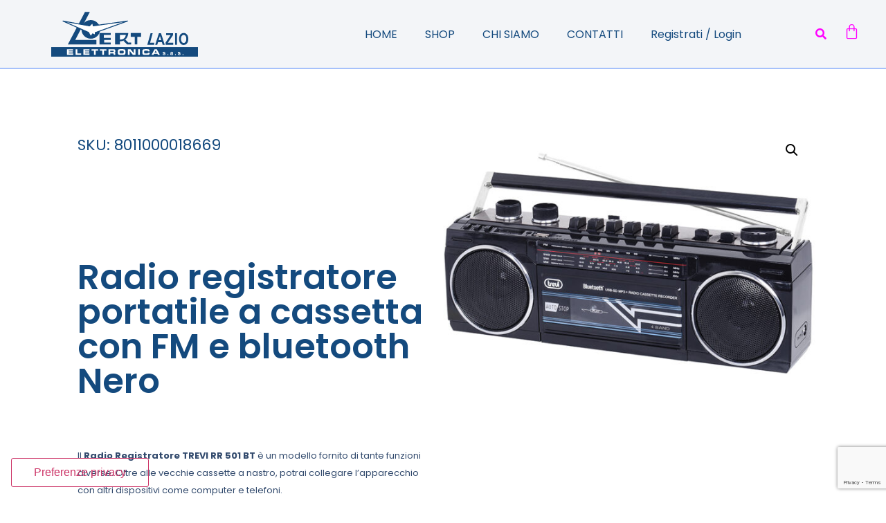

--- FILE ---
content_type: text/html; charset=UTF-8
request_url: https://lertlazio.it/prodotto/radio-registratore-portatile-a-cassetta-con-fm-e-bluetooth-nero/
body_size: 18472
content:
<!doctype html>
<html lang="it-IT" prefix="og: https://ogp.me/ns#">
<head>
	<meta charset="UTF-8">
		<meta name="viewport" content="width=device-width, initial-scale=1">
	<link rel="profile" href="https://gmpg.org/xfn/11">
	
<!-- Google Tag Manager for WordPress by gtm4wp.com -->
<script data-cfasync="false" data-pagespeed-no-defer>
	var gtm4wp_datalayer_name = "dataLayer";
	var dataLayer = dataLayer || [];
</script>
<!-- End Google Tag Manager for WordPress by gtm4wp.com -->
<!-- Search Engine Optimization by Rank Math - https://rankmath.com/ -->
<title>Radio registratore portatile a cassetta con FM e bluetooth Nero - LERT LAZIO | Negozio di elettronica</title>
<meta name="description" content="Il&nbsp;Radio Registratore TREVI RR 501 BT&nbsp;è un modello fornito di tante funzioni diverse. Oltre alle vecchie cassette a nastro, potrai collegare"/>
<meta name="robots" content="index, follow, max-snippet:-1, max-video-preview:-1, max-image-preview:large"/>
<link rel="canonical" href="https://lertlazio.it/prodotto/radio-registratore-portatile-a-cassetta-con-fm-e-bluetooth-nero/" />
<meta property="og:locale" content="it_IT" />
<meta property="og:type" content="product" />
<meta property="og:title" content="Radio registratore portatile a cassetta con FM e bluetooth Nero - LERT LAZIO | Negozio di elettronica" />
<meta property="og:description" content="Il&nbsp;Radio Registratore TREVI RR 501 BT&nbsp;è un modello fornito di tante funzioni diverse. Oltre alle vecchie cassette a nastro, potrai collegare" />
<meta property="og:url" content="https://lertlazio.it/prodotto/radio-registratore-portatile-a-cassetta-con-fm-e-bluetooth-nero/" />
<meta property="og:site_name" content="LERT LAZIO | Negozio di elettronica" />
<meta property="og:updated_time" content="2025-10-10T09:25:32+02:00" />
<meta property="og:image" content="https://lertlazio.it/wp-content/uploads/2025/10/8011000018669-000-5453.jpg" />
<meta property="og:image:secure_url" content="https://lertlazio.it/wp-content/uploads/2025/10/8011000018669-000-5453.jpg" />
<meta property="og:image:width" content="800" />
<meta property="og:image:height" content="600" />
<meta property="og:image:alt" content="Radio registratore portatile a cassetta con FM e bluetooth Nero" />
<meta property="og:image:type" content="image/jpeg" />
<meta property="product:price:amount" content="59" />
<meta property="product:price:currency" content="EUR" />
<meta name="twitter:card" content="summary_large_image" />
<meta name="twitter:title" content="Radio registratore portatile a cassetta con FM e bluetooth Nero - LERT LAZIO | Negozio di elettronica" />
<meta name="twitter:description" content="Il&nbsp;Radio Registratore TREVI RR 501 BT&nbsp;è un modello fornito di tante funzioni diverse. Oltre alle vecchie cassette a nastro, potrai collegare" />
<meta name="twitter:image" content="https://lertlazio.it/wp-content/uploads/2025/10/8011000018669-000-5453.jpg" />
<meta name="twitter:label1" content="Prezzo" />
<meta name="twitter:data1" content="59,00&nbsp;&euro;" />
<meta name="twitter:label2" content="Disponibilità" />
<meta name="twitter:data2" content="Out of stock" />
<script type="application/ld+json" class="rank-math-schema">{"@context":"https://schema.org","@graph":[{"@type":"Organization","@id":"https://lertlazio.it/#organization","name":"LERT LAZIO | Negozio di elettronica","url":"https://lertlazio.it","logo":{"@type":"ImageObject","@id":"https://lertlazio.it/#logo","url":"https://lertlazio.it/wp-content/uploads/2023/01/logo-lert.svg","contentUrl":"https://lertlazio.it/wp-content/uploads/2023/01/logo-lert.svg","caption":"LERT LAZIO | Negozio di elettronica","inLanguage":"it-IT"}},{"@type":"WebSite","@id":"https://lertlazio.it/#website","url":"https://lertlazio.it","name":"LERT LAZIO | Negozio di elettronica","publisher":{"@id":"https://lertlazio.it/#organization"},"inLanguage":"it-IT"},{"@type":"ImageObject","@id":"https://lertlazio.it/wp-content/uploads/2025/10/8011000018669-000-5453.jpg","url":"https://lertlazio.it/wp-content/uploads/2025/10/8011000018669-000-5453.jpg","width":"800","height":"600","inLanguage":"it-IT"},{"@type":"ItemPage","@id":"https://lertlazio.it/prodotto/radio-registratore-portatile-a-cassetta-con-fm-e-bluetooth-nero/#webpage","url":"https://lertlazio.it/prodotto/radio-registratore-portatile-a-cassetta-con-fm-e-bluetooth-nero/","name":"Radio registratore portatile a cassetta con FM e bluetooth Nero - LERT LAZIO | Negozio di elettronica","datePublished":"2023-07-11T14:17:32+02:00","dateModified":"2025-10-10T09:25:32+02:00","isPartOf":{"@id":"https://lertlazio.it/#website"},"primaryImageOfPage":{"@id":"https://lertlazio.it/wp-content/uploads/2025/10/8011000018669-000-5453.jpg"},"inLanguage":"it-IT"},{"@type":"Product","name":"Radio registratore portatile a cassetta con FM e bluetooth Nero - LERT LAZIO | Negozio di elettronica","description":"Il&nbsp;Radio Registratore TREVI RR 501 BT&nbsp;\u00e8 un modello fornito di tante funzioni diverse. Oltre alle vecchie cassette a nastro, potrai collegare l'apparecchio con altri dispositivi come computer e telefoni.Il radio registratore ha la forma del classico boombox anni Ottanta lungo e rettangolare con maniglia di trasporto ed altoparlanti rotondi sui due lati. In dotazione include una&nbsp;radio a 4 bande&nbsp;con ricezione tramite antenna allungabile. Inoltre \u00e8 fornito di ingresso&nbsp;USB/SD&nbsp;con il quale puoi ascoltare la tua musica in formato&nbsp;Mp3.La radio \u00e8 dotata di lettore di vecchie&nbsp;cassette a nastro&nbsp;che pu\u00f2 anche&nbsp;registrare&nbsp;da radio, USB, cassetta e da microfono. Troverai inclusa la connessione&nbsp;Bluetooth&nbsp;per poterti collegare ad altri dispositivi come pc, tablet e smartphone. L'alimentazione invece richiedere il cavo di corrente oppure&nbsp;quattro batterie in formato D.","sku":"8011000018669","category":"Radio FM\\Lettori CD\\DVD\\MP3 &gt; Lettori CD/Radio FM","mainEntityOfPage":{"@id":"https://lertlazio.it/prodotto/radio-registratore-portatile-a-cassetta-con-fm-e-bluetooth-nero/#webpage"},"offers":{"@type":"Offer","price":"59.00","priceCurrency":"EUR","priceValidUntil":"2027-12-31","availability":"https://schema.org/OutOfStock","itemCondition":"NewCondition","url":"https://lertlazio.it/prodotto/radio-registratore-portatile-a-cassetta-con-fm-e-bluetooth-nero/","seller":{"@type":"Organization","@id":"https://lertlazio.it/","name":"LERT LAZIO | Negozio di elettronica","url":"https://lertlazio.it","logo":""},"priceSpecification":{"price":"59","priceCurrency":"EUR","valueAddedTaxIncluded":"true"}},"@id":"https://lertlazio.it/prodotto/radio-registratore-portatile-a-cassetta-con-fm-e-bluetooth-nero/#richSnippet","image":{"@id":"https://lertlazio.it/wp-content/uploads/2025/10/8011000018669-000-5453.jpg"}}]}</script>
<!-- /Rank Math WordPress SEO plugin -->

<link rel='dns-prefetch' href='//cdn.iubenda.com' />
<link rel="alternate" type="application/rss+xml" title="LERT LAZIO | Negozio di elettronica &raquo; Feed" href="https://lertlazio.it/feed/" />
<link rel="alternate" type="application/rss+xml" title="LERT LAZIO | Negozio di elettronica &raquo; Feed dei commenti" href="https://lertlazio.it/comments/feed/" />
<link rel="alternate" type="application/rss+xml" title="LERT LAZIO | Negozio di elettronica &raquo; Radio registratore portatile a cassetta con FM e bluetooth Nero Feed dei commenti" href="https://lertlazio.it/prodotto/radio-registratore-portatile-a-cassetta-con-fm-e-bluetooth-nero/feed/" />
<link rel="alternate" title="oEmbed (JSON)" type="application/json+oembed" href="https://lertlazio.it/wp-json/oembed/1.0/embed?url=https%3A%2F%2Flertlazio.it%2Fprodotto%2Fradio-registratore-portatile-a-cassetta-con-fm-e-bluetooth-nero%2F" />
<link rel="alternate" title="oEmbed (XML)" type="text/xml+oembed" href="https://lertlazio.it/wp-json/oembed/1.0/embed?url=https%3A%2F%2Flertlazio.it%2Fprodotto%2Fradio-registratore-portatile-a-cassetta-con-fm-e-bluetooth-nero%2F&#038;format=xml" />
<style id='wp-img-auto-sizes-contain-inline-css'>
img:is([sizes=auto i],[sizes^="auto," i]){contain-intrinsic-size:3000px 1500px}
/*# sourceURL=wp-img-auto-sizes-contain-inline-css */
</style>
<style id='wp-emoji-styles-inline-css'>

	img.wp-smiley, img.emoji {
		display: inline !important;
		border: none !important;
		box-shadow: none !important;
		height: 1em !important;
		width: 1em !important;
		margin: 0 0.07em !important;
		vertical-align: -0.1em !important;
		background: none !important;
		padding: 0 !important;
	}
/*# sourceURL=wp-emoji-styles-inline-css */
</style>
<link rel='stylesheet' id='wp-block-library-css' href='https://lertlazio.it/wp-includes/css/dist/block-library/style.min.css?ver=6.9' media='all' />
<style id='global-styles-inline-css'>
:root{--wp--preset--aspect-ratio--square: 1;--wp--preset--aspect-ratio--4-3: 4/3;--wp--preset--aspect-ratio--3-4: 3/4;--wp--preset--aspect-ratio--3-2: 3/2;--wp--preset--aspect-ratio--2-3: 2/3;--wp--preset--aspect-ratio--16-9: 16/9;--wp--preset--aspect-ratio--9-16: 9/16;--wp--preset--color--black: #000000;--wp--preset--color--cyan-bluish-gray: #abb8c3;--wp--preset--color--white: #ffffff;--wp--preset--color--pale-pink: #f78da7;--wp--preset--color--vivid-red: #cf2e2e;--wp--preset--color--luminous-vivid-orange: #ff6900;--wp--preset--color--luminous-vivid-amber: #fcb900;--wp--preset--color--light-green-cyan: #7bdcb5;--wp--preset--color--vivid-green-cyan: #00d084;--wp--preset--color--pale-cyan-blue: #8ed1fc;--wp--preset--color--vivid-cyan-blue: #0693e3;--wp--preset--color--vivid-purple: #9b51e0;--wp--preset--gradient--vivid-cyan-blue-to-vivid-purple: linear-gradient(135deg,rgb(6,147,227) 0%,rgb(155,81,224) 100%);--wp--preset--gradient--light-green-cyan-to-vivid-green-cyan: linear-gradient(135deg,rgb(122,220,180) 0%,rgb(0,208,130) 100%);--wp--preset--gradient--luminous-vivid-amber-to-luminous-vivid-orange: linear-gradient(135deg,rgb(252,185,0) 0%,rgb(255,105,0) 100%);--wp--preset--gradient--luminous-vivid-orange-to-vivid-red: linear-gradient(135deg,rgb(255,105,0) 0%,rgb(207,46,46) 100%);--wp--preset--gradient--very-light-gray-to-cyan-bluish-gray: linear-gradient(135deg,rgb(238,238,238) 0%,rgb(169,184,195) 100%);--wp--preset--gradient--cool-to-warm-spectrum: linear-gradient(135deg,rgb(74,234,220) 0%,rgb(151,120,209) 20%,rgb(207,42,186) 40%,rgb(238,44,130) 60%,rgb(251,105,98) 80%,rgb(254,248,76) 100%);--wp--preset--gradient--blush-light-purple: linear-gradient(135deg,rgb(255,206,236) 0%,rgb(152,150,240) 100%);--wp--preset--gradient--blush-bordeaux: linear-gradient(135deg,rgb(254,205,165) 0%,rgb(254,45,45) 50%,rgb(107,0,62) 100%);--wp--preset--gradient--luminous-dusk: linear-gradient(135deg,rgb(255,203,112) 0%,rgb(199,81,192) 50%,rgb(65,88,208) 100%);--wp--preset--gradient--pale-ocean: linear-gradient(135deg,rgb(255,245,203) 0%,rgb(182,227,212) 50%,rgb(51,167,181) 100%);--wp--preset--gradient--electric-grass: linear-gradient(135deg,rgb(202,248,128) 0%,rgb(113,206,126) 100%);--wp--preset--gradient--midnight: linear-gradient(135deg,rgb(2,3,129) 0%,rgb(40,116,252) 100%);--wp--preset--font-size--small: 13px;--wp--preset--font-size--medium: 20px;--wp--preset--font-size--large: 36px;--wp--preset--font-size--x-large: 42px;--wp--preset--spacing--20: 0.44rem;--wp--preset--spacing--30: 0.67rem;--wp--preset--spacing--40: 1rem;--wp--preset--spacing--50: 1.5rem;--wp--preset--spacing--60: 2.25rem;--wp--preset--spacing--70: 3.38rem;--wp--preset--spacing--80: 5.06rem;--wp--preset--shadow--natural: 6px 6px 9px rgba(0, 0, 0, 0.2);--wp--preset--shadow--deep: 12px 12px 50px rgba(0, 0, 0, 0.4);--wp--preset--shadow--sharp: 6px 6px 0px rgba(0, 0, 0, 0.2);--wp--preset--shadow--outlined: 6px 6px 0px -3px rgb(255, 255, 255), 6px 6px rgb(0, 0, 0);--wp--preset--shadow--crisp: 6px 6px 0px rgb(0, 0, 0);}:where(.is-layout-flex){gap: 0.5em;}:where(.is-layout-grid){gap: 0.5em;}body .is-layout-flex{display: flex;}.is-layout-flex{flex-wrap: wrap;align-items: center;}.is-layout-flex > :is(*, div){margin: 0;}body .is-layout-grid{display: grid;}.is-layout-grid > :is(*, div){margin: 0;}:where(.wp-block-columns.is-layout-flex){gap: 2em;}:where(.wp-block-columns.is-layout-grid){gap: 2em;}:where(.wp-block-post-template.is-layout-flex){gap: 1.25em;}:where(.wp-block-post-template.is-layout-grid){gap: 1.25em;}.has-black-color{color: var(--wp--preset--color--black) !important;}.has-cyan-bluish-gray-color{color: var(--wp--preset--color--cyan-bluish-gray) !important;}.has-white-color{color: var(--wp--preset--color--white) !important;}.has-pale-pink-color{color: var(--wp--preset--color--pale-pink) !important;}.has-vivid-red-color{color: var(--wp--preset--color--vivid-red) !important;}.has-luminous-vivid-orange-color{color: var(--wp--preset--color--luminous-vivid-orange) !important;}.has-luminous-vivid-amber-color{color: var(--wp--preset--color--luminous-vivid-amber) !important;}.has-light-green-cyan-color{color: var(--wp--preset--color--light-green-cyan) !important;}.has-vivid-green-cyan-color{color: var(--wp--preset--color--vivid-green-cyan) !important;}.has-pale-cyan-blue-color{color: var(--wp--preset--color--pale-cyan-blue) !important;}.has-vivid-cyan-blue-color{color: var(--wp--preset--color--vivid-cyan-blue) !important;}.has-vivid-purple-color{color: var(--wp--preset--color--vivid-purple) !important;}.has-black-background-color{background-color: var(--wp--preset--color--black) !important;}.has-cyan-bluish-gray-background-color{background-color: var(--wp--preset--color--cyan-bluish-gray) !important;}.has-white-background-color{background-color: var(--wp--preset--color--white) !important;}.has-pale-pink-background-color{background-color: var(--wp--preset--color--pale-pink) !important;}.has-vivid-red-background-color{background-color: var(--wp--preset--color--vivid-red) !important;}.has-luminous-vivid-orange-background-color{background-color: var(--wp--preset--color--luminous-vivid-orange) !important;}.has-luminous-vivid-amber-background-color{background-color: var(--wp--preset--color--luminous-vivid-amber) !important;}.has-light-green-cyan-background-color{background-color: var(--wp--preset--color--light-green-cyan) !important;}.has-vivid-green-cyan-background-color{background-color: var(--wp--preset--color--vivid-green-cyan) !important;}.has-pale-cyan-blue-background-color{background-color: var(--wp--preset--color--pale-cyan-blue) !important;}.has-vivid-cyan-blue-background-color{background-color: var(--wp--preset--color--vivid-cyan-blue) !important;}.has-vivid-purple-background-color{background-color: var(--wp--preset--color--vivid-purple) !important;}.has-black-border-color{border-color: var(--wp--preset--color--black) !important;}.has-cyan-bluish-gray-border-color{border-color: var(--wp--preset--color--cyan-bluish-gray) !important;}.has-white-border-color{border-color: var(--wp--preset--color--white) !important;}.has-pale-pink-border-color{border-color: var(--wp--preset--color--pale-pink) !important;}.has-vivid-red-border-color{border-color: var(--wp--preset--color--vivid-red) !important;}.has-luminous-vivid-orange-border-color{border-color: var(--wp--preset--color--luminous-vivid-orange) !important;}.has-luminous-vivid-amber-border-color{border-color: var(--wp--preset--color--luminous-vivid-amber) !important;}.has-light-green-cyan-border-color{border-color: var(--wp--preset--color--light-green-cyan) !important;}.has-vivid-green-cyan-border-color{border-color: var(--wp--preset--color--vivid-green-cyan) !important;}.has-pale-cyan-blue-border-color{border-color: var(--wp--preset--color--pale-cyan-blue) !important;}.has-vivid-cyan-blue-border-color{border-color: var(--wp--preset--color--vivid-cyan-blue) !important;}.has-vivid-purple-border-color{border-color: var(--wp--preset--color--vivid-purple) !important;}.has-vivid-cyan-blue-to-vivid-purple-gradient-background{background: var(--wp--preset--gradient--vivid-cyan-blue-to-vivid-purple) !important;}.has-light-green-cyan-to-vivid-green-cyan-gradient-background{background: var(--wp--preset--gradient--light-green-cyan-to-vivid-green-cyan) !important;}.has-luminous-vivid-amber-to-luminous-vivid-orange-gradient-background{background: var(--wp--preset--gradient--luminous-vivid-amber-to-luminous-vivid-orange) !important;}.has-luminous-vivid-orange-to-vivid-red-gradient-background{background: var(--wp--preset--gradient--luminous-vivid-orange-to-vivid-red) !important;}.has-very-light-gray-to-cyan-bluish-gray-gradient-background{background: var(--wp--preset--gradient--very-light-gray-to-cyan-bluish-gray) !important;}.has-cool-to-warm-spectrum-gradient-background{background: var(--wp--preset--gradient--cool-to-warm-spectrum) !important;}.has-blush-light-purple-gradient-background{background: var(--wp--preset--gradient--blush-light-purple) !important;}.has-blush-bordeaux-gradient-background{background: var(--wp--preset--gradient--blush-bordeaux) !important;}.has-luminous-dusk-gradient-background{background: var(--wp--preset--gradient--luminous-dusk) !important;}.has-pale-ocean-gradient-background{background: var(--wp--preset--gradient--pale-ocean) !important;}.has-electric-grass-gradient-background{background: var(--wp--preset--gradient--electric-grass) !important;}.has-midnight-gradient-background{background: var(--wp--preset--gradient--midnight) !important;}.has-small-font-size{font-size: var(--wp--preset--font-size--small) !important;}.has-medium-font-size{font-size: var(--wp--preset--font-size--medium) !important;}.has-large-font-size{font-size: var(--wp--preset--font-size--large) !important;}.has-x-large-font-size{font-size: var(--wp--preset--font-size--x-large) !important;}
/*# sourceURL=global-styles-inline-css */
</style>

<style id='classic-theme-styles-inline-css'>
/*! This file is auto-generated */
.wp-block-button__link{color:#fff;background-color:#32373c;border-radius:9999px;box-shadow:none;text-decoration:none;padding:calc(.667em + 2px) calc(1.333em + 2px);font-size:1.125em}.wp-block-file__button{background:#32373c;color:#fff;text-decoration:none}
/*# sourceURL=/wp-includes/css/classic-themes.min.css */
</style>
<link rel='stylesheet' id='photoswipe-css' href='https://lertlazio.it/wp-content/plugins/woocommerce/assets/css/photoswipe/photoswipe.min.css?ver=7.8.0' media='all' />
<link rel='stylesheet' id='photoswipe-default-skin-css' href='https://lertlazio.it/wp-content/plugins/woocommerce/assets/css/photoswipe/default-skin/default-skin.min.css?ver=7.8.0' media='all' />
<link rel='stylesheet' id='woocommerce-layout-css' href='https://lertlazio.it/wp-content/plugins/woocommerce/assets/css/woocommerce-layout.css?ver=7.8.0' media='all' />
<link rel='stylesheet' id='woocommerce-smallscreen-css' href='https://lertlazio.it/wp-content/plugins/woocommerce/assets/css/woocommerce-smallscreen.css?ver=7.8.0' media='only screen and (max-width: 768px)' />
<link rel='stylesheet' id='woocommerce-general-css' href='https://lertlazio.it/wp-content/plugins/woocommerce/assets/css/woocommerce.css?ver=7.8.0' media='all' />
<style id='woocommerce-inline-inline-css'>
.woocommerce form .form-row .required { visibility: visible; }
/*# sourceURL=woocommerce-inline-inline-css */
</style>
<link rel='stylesheet' id='hello-elementor-theme-style-css' href='https://lertlazio.it/wp-content/themes/hello-elementor/theme.min.css?ver=2.6.1' media='all' />
<link rel='stylesheet' id='hello-elementor-child-style-css' href='https://lertlazio.it/wp-content/themes/hello-theme-child-master/style.css?ver=1.0.0' media='all' />
<link rel='stylesheet' id='hello-elementor-css' href='https://lertlazio.it/wp-content/themes/hello-elementor/style.min.css?ver=2.6.1' media='all' />
<link rel='stylesheet' id='elementor-frontend-css' href='https://lertlazio.it/wp-content/plugins/elementor/assets/css/frontend-lite.min.css?ver=3.14.1' media='all' />
<link rel='stylesheet' id='elementor-post-14-css' href='https://lertlazio.it/wp-content/uploads/elementor/css/post-14.css?ver=1688479017' media='all' />
<link rel='stylesheet' id='elementor-icons-css' href='https://lertlazio.it/wp-content/plugins/elementor/assets/lib/eicons/css/elementor-icons.min.css?ver=5.20.0' media='all' />
<link rel='stylesheet' id='swiper-css' href='https://lertlazio.it/wp-content/plugins/elementor/assets/lib/swiper/css/swiper.min.css?ver=5.3.6' media='all' />
<link rel='stylesheet' id='elementor-pro-css' href='https://lertlazio.it/wp-content/plugins/elementor-pro/assets/css/frontend-lite.min.css?ver=3.14.1' media='all' />
<link rel='stylesheet' id='elementor-global-css' href='https://lertlazio.it/wp-content/uploads/elementor/css/global.css?ver=1688479018' media='all' />
<link rel='stylesheet' id='elementor-post-39-css' href='https://lertlazio.it/wp-content/uploads/elementor/css/post-39.css?ver=1688549265' media='all' />
<link rel='stylesheet' id='elementor-post-34-css' href='https://lertlazio.it/wp-content/uploads/elementor/css/post-34.css?ver=1688551817' media='all' />
<link rel='stylesheet' id='elementor-post-24-css' href='https://lertlazio.it/wp-content/uploads/elementor/css/post-24.css?ver=1688551772' media='all' />
<link rel='stylesheet' id='google-fonts-1-css' href='https://fonts.googleapis.com/css?family=Poppins%3A100%2C100italic%2C200%2C200italic%2C300%2C300italic%2C400%2C400italic%2C500%2C500italic%2C600%2C600italic%2C700%2C700italic%2C800%2C800italic%2C900%2C900italic&#038;display=swap&#038;ver=6.9' media='all' />
<link rel='stylesheet' id='elementor-icons-shared-0-css' href='https://lertlazio.it/wp-content/plugins/elementor/assets/lib/font-awesome/css/fontawesome.min.css?ver=5.15.3' media='all' />
<link rel='stylesheet' id='elementor-icons-fa-solid-css' href='https://lertlazio.it/wp-content/plugins/elementor/assets/lib/font-awesome/css/solid.min.css?ver=5.15.3' media='all' />
<link rel='stylesheet' id='elementor-icons-fa-regular-css' href='https://lertlazio.it/wp-content/plugins/elementor/assets/lib/font-awesome/css/regular.min.css?ver=5.15.3' media='all' />
<link rel='stylesheet' id='elementor-icons-fa-brands-css' href='https://lertlazio.it/wp-content/plugins/elementor/assets/lib/font-awesome/css/brands.min.css?ver=5.15.3' media='all' />
<link rel="preconnect" href="https://fonts.gstatic.com/" crossorigin>
<script  type="text/javascript" class=" _iub_cs_skip" id="iubenda-head-inline-scripts-0">
var _iub = _iub || [];
_iub.csConfiguration = {"askConsentAtCookiePolicyUpdate":true,"floatingPreferencesButtonDisplay":"bottom-left","floatingPreferencesButtonIcon":false,"perPurposeConsent":true,"siteId":3217471,"whitelabel":false,"cookiePolicyId":14690104,"lang":"it","floatingPreferencesButtonCaption":true, "banner":{ "acceptButtonDisplay":true,"closeButtonRejects":true,"customizeButtonDisplay":true,"explicitWithdrawal":true,"listPurposes":true,"position":"float-top-center" }};

//# sourceURL=iubenda-head-inline-scripts-0
</script>
<script  type="text/javascript" charset="UTF-8" async="" class=" _iub_cs_skip" src="//cdn.iubenda.com/cs/iubenda_cs.js?ver=3.7.2" id="iubenda-head-scripts-0-js"></script>
<script src="https://lertlazio.it/wp-includes/js/jquery/jquery.min.js?ver=3.7.1" id="jquery-core-js"></script>
<script src="https://lertlazio.it/wp-includes/js/jquery/jquery-migrate.min.js?ver=3.4.1" id="jquery-migrate-js"></script>
<link rel="https://api.w.org/" href="https://lertlazio.it/wp-json/" /><link rel="alternate" title="JSON" type="application/json" href="https://lertlazio.it/wp-json/wp/v2/product/25891" /><link rel="EditURI" type="application/rsd+xml" title="RSD" href="https://lertlazio.it/xmlrpc.php?rsd" />
<meta name="generator" content="WordPress 6.9" />
<link rel='shortlink' href='https://lertlazio.it/?p=25891' />

<!-- Google Tag Manager for WordPress by gtm4wp.com -->
<!-- GTM Container placement set to footer -->
<script data-cfasync="false" data-pagespeed-no-defer type="text/javascript">
	var dataLayer_content = {"pagePostType":"product","pagePostType2":"single-product"};
	dataLayer.push( dataLayer_content );
</script>
<script data-cfasync="false">
(function(w,d,s,l,i){w[l]=w[l]||[];w[l].push({'gtm.start':
new Date().getTime(),event:'gtm.js'});var f=d.getElementsByTagName(s)[0],
j=d.createElement(s),dl=l!='dataLayer'?'&l='+l:'';j.async=true;j.src=
'//www.googletagmanager.com/gtm.'+'js?id='+i+dl;f.parentNode.insertBefore(j,f);
})(window,document,'script','dataLayer','GTM-KG2SWP8');
</script>
<!-- End Google Tag Manager -->
<!-- End Google Tag Manager for WordPress by gtm4wp.com -->	<noscript><style>.woocommerce-product-gallery{ opacity: 1 !important; }</style></noscript>
	<meta name="generator" content="Elementor 3.14.1; features: e_dom_optimization, e_optimized_assets_loading, e_optimized_css_loading, a11y_improvements, additional_custom_breakpoints; settings: css_print_method-external, google_font-enabled, font_display-swap">
<link rel="icon" href="https://lertlazio.it/wp-content/uploads/2023/01/cropped-favicon-32x32.png" sizes="32x32" />
<link rel="icon" href="https://lertlazio.it/wp-content/uploads/2023/01/cropped-favicon-192x192.png" sizes="192x192" />
<link rel="apple-touch-icon" href="https://lertlazio.it/wp-content/uploads/2023/01/cropped-favicon-180x180.png" />
<meta name="msapplication-TileImage" content="https://lertlazio.it/wp-content/uploads/2023/01/cropped-favicon-270x270.png" />
</head>
<body class="wp-singular product-template-default single single-product postid-25891 wp-custom-logo wp-theme-hello-elementor wp-child-theme-hello-theme-child-master theme-hello-elementor woocommerce woocommerce-page woocommerce-no-js elementor-default elementor-template-full-width elementor-kit-14 elementor-page-24">


<a class="skip-link screen-reader-text" href="#content">
	Vai al contenuto</a>

		<header data-elementor-type="header" data-elementor-id="39" class="elementor elementor-39 elementor-location-header" data-elementor-post-type="elementor_library">
								<header class="elementor-section elementor-top-section elementor-element elementor-element-1619d01a elementor-section-full_width elementor-section-height-min-height elementor-section-content-middle elementor-section-height-default elementor-section-items-middle" data-id="1619d01a" data-element_type="section" data-settings="{&quot;background_background&quot;:&quot;classic&quot;}">
						<div class="elementor-container elementor-column-gap-no">
					<div class="elementor-column elementor-col-33 elementor-top-column elementor-element elementor-element-7a0ef05f" data-id="7a0ef05f" data-element_type="column">
			<div class="elementor-widget-wrap elementor-element-populated">
								<div class="elementor-element elementor-element-dc73726 elementor-widget__width-auto elementor-widget elementor-widget-theme-site-logo elementor-widget-image" data-id="dc73726" data-element_type="widget" data-widget_type="theme-site-logo.default">
				<div class="elementor-widget-container">
			<style>/*! elementor - v3.14.0 - 26-06-2023 */
.elementor-widget-image{text-align:center}.elementor-widget-image a{display:inline-block}.elementor-widget-image a img[src$=".svg"]{width:48px}.elementor-widget-image img{vertical-align:middle;display:inline-block}</style>								<a href="https://lertlazio.it">
			<img width="312" height="95" src="https://lertlazio.it/wp-content/uploads/2023/01/logo-lert.svg" class="attachment-full size-full wp-image-120" alt="" />				</a>
											</div>
				</div>
					</div>
		</div>
				<div class="elementor-column elementor-col-33 elementor-top-column elementor-element elementor-element-45019872" data-id="45019872" data-element_type="column">
			<div class="elementor-widget-wrap elementor-element-populated">
								<div class="elementor-element elementor-element-9d43b41 elementor-nav-menu__align-right elementor-widget-mobile__width-auto elementor-hidden-tablet elementor-hidden-mobile elementor-nav-menu--dropdown-tablet elementor-nav-menu__text-align-aside elementor-nav-menu--toggle elementor-nav-menu--burger elementor-widget elementor-widget-nav-menu" data-id="9d43b41" data-element_type="widget" data-settings="{&quot;layout&quot;:&quot;horizontal&quot;,&quot;submenu_icon&quot;:{&quot;value&quot;:&quot;&lt;i class=\&quot;fas fa-caret-down\&quot;&gt;&lt;\/i&gt;&quot;,&quot;library&quot;:&quot;fa-solid&quot;},&quot;toggle&quot;:&quot;burger&quot;}" data-widget_type="nav-menu.default">
				<div class="elementor-widget-container">
			<link rel="stylesheet" href="https://lertlazio.it/wp-content/plugins/elementor-pro/assets/css/widget-nav-menu.min.css">			<nav class="elementor-nav-menu--main elementor-nav-menu__container elementor-nav-menu--layout-horizontal e--pointer-background e--animation-fade">
				<ul id="menu-1-9d43b41" class="elementor-nav-menu"><li class="menu-item menu-item-type-post_type menu-item-object-page menu-item-home menu-item-102"><a href="https://lertlazio.it/" class="elementor-item">HOME</a></li>
<li class="menu-item menu-item-type-post_type menu-item-object-page current_page_parent menu-item-1841"><a href="https://lertlazio.it/negozio/" class="elementor-item">SHOP</a></li>
<li class="menu-item menu-item-type-post_type menu-item-object-page menu-item-103"><a href="https://lertlazio.it/chi-siamo/" class="elementor-item">CHI SIAMO</a></li>
<li class="menu-item menu-item-type-post_type menu-item-object-page menu-item-100"><a href="https://lertlazio.it/contatti/" class="elementor-item">CONTATTI</a></li>
<li class="voce-loggato menu-item menu-item-type-custom menu-item-object-custom menu-item-10648"><a href="https://lertlazio.it/mio-account/edit-account/" class="elementor-item">ACCOUNT</a></li>
<li class="voce-sloggato menu-item menu-item-type-custom menu-item-object-custom menu-item-10650"><a href="https://lertlazio.it/mio-account/edit-account/" class="elementor-item">Registrati / Login</a></li>
</ul>			</nav>
					<div class="elementor-menu-toggle" role="button" tabindex="0" aria-label="Menu di commutazione" aria-expanded="false">
			<i aria-hidden="true" role="presentation" class="elementor-menu-toggle__icon--open eicon-menu-bar"></i><i aria-hidden="true" role="presentation" class="elementor-menu-toggle__icon--close eicon-close"></i>			<span class="elementor-screen-only">Menu</span>
		</div>
					<nav class="elementor-nav-menu--dropdown elementor-nav-menu__container" aria-hidden="true">
				<ul id="menu-2-9d43b41" class="elementor-nav-menu"><li class="menu-item menu-item-type-post_type menu-item-object-page menu-item-home menu-item-102"><a href="https://lertlazio.it/" class="elementor-item" tabindex="-1">HOME</a></li>
<li class="menu-item menu-item-type-post_type menu-item-object-page current_page_parent menu-item-1841"><a href="https://lertlazio.it/negozio/" class="elementor-item" tabindex="-1">SHOP</a></li>
<li class="menu-item menu-item-type-post_type menu-item-object-page menu-item-103"><a href="https://lertlazio.it/chi-siamo/" class="elementor-item" tabindex="-1">CHI SIAMO</a></li>
<li class="menu-item menu-item-type-post_type menu-item-object-page menu-item-100"><a href="https://lertlazio.it/contatti/" class="elementor-item" tabindex="-1">CONTATTI</a></li>
<li class="voce-loggato menu-item menu-item-type-custom menu-item-object-custom menu-item-10648"><a href="https://lertlazio.it/mio-account/edit-account/" class="elementor-item" tabindex="-1">ACCOUNT</a></li>
<li class="voce-sloggato menu-item menu-item-type-custom menu-item-object-custom menu-item-10650"><a href="https://lertlazio.it/mio-account/edit-account/" class="elementor-item" tabindex="-1">Registrati / Login</a></li>
</ul>			</nav>
				</div>
				</div>
					</div>
		</div>
				<div class="elementor-column elementor-col-33 elementor-top-column elementor-element elementor-element-3e86da3" data-id="3e86da3" data-element_type="column">
			<div class="elementor-widget-wrap elementor-element-populated">
								<div class="elementor-element elementor-element-690e3834 elementor-search-form--skin-full_screen elementor-widget__width-auto elementor-widget elementor-widget-search-form" data-id="690e3834" data-element_type="widget" data-settings="{&quot;skin&quot;:&quot;full_screen&quot;}" data-widget_type="search-form.default">
				<div class="elementor-widget-container">
			<link rel="stylesheet" href="https://lertlazio.it/wp-content/plugins/elementor-pro/assets/css/widget-theme-elements.min.css">		<form class="elementor-search-form" action="https://lertlazio.it" method="get" role="search">
									<div class="elementor-search-form__toggle" tabindex="0" role="button">
				<i aria-hidden="true" class="fas fa-search"></i>				<span class="elementor-screen-only">Cerca</span>
			</div>
						<div class="elementor-search-form__container">
				<label class="elementor-screen-only" for="elementor-search-form-690e3834">Cerca</label>

				
				<input id="elementor-search-form-690e3834" placeholder="Cerca prodotto..." class="elementor-search-form__input" type="search" name="s" value="">
				
				
								<div class="dialog-lightbox-close-button dialog-close-button" role="button" tabindex="0">
					<i aria-hidden="true" class="eicon-close"></i>					<span class="elementor-screen-only">Chiudi questo box di ricerca.</span>
				</div>
							</div>
		</form>
				</div>
				</div>
				<div class="elementor-element elementor-element-6e915c69 elementor-widget__width-auto toggle-icon--bag-medium elementor-menu-cart--items-indicator-none elementor-menu-cart--cart-type-side-cart elementor-menu-cart--show-remove-button-yes elementor-widget elementor-widget-woocommerce-menu-cart" data-id="6e915c69" data-element_type="widget" data-settings="{&quot;automatically_open_cart&quot;:&quot;yes&quot;,&quot;cart_type&quot;:&quot;side-cart&quot;,&quot;open_cart&quot;:&quot;click&quot;}" data-widget_type="woocommerce-menu-cart.default">
				<div class="elementor-widget-container">
			<link rel="stylesheet" href="https://lertlazio.it/wp-content/plugins/elementor-pro/assets/css/widget-woocommerce.min.css">		<div class="elementor-menu-cart__wrapper">
							<div class="elementor-menu-cart__toggle_wrapper">
					<div class="elementor-menu-cart__container elementor-lightbox" aria-hidden="true">
						<div class="elementor-menu-cart__main" aria-hidden="true">
									<div class="elementor-menu-cart__close-button">
					</div>
									<div class="widget_shopping_cart_content">
															</div>
						</div>
					</div>
							<div class="elementor-menu-cart__toggle elementor-button-wrapper">
			<a id="elementor-menu-cart__toggle_button" href="#" class="elementor-menu-cart__toggle_button elementor-button elementor-size-sm" aria-expanded="false">
				<span class="elementor-button-text"><span class="woocommerce-Price-amount amount"><bdi>0,00&nbsp;<span class="woocommerce-Price-currencySymbol">&euro;</span></bdi></span></span>
				<span class="elementor-button-icon">
					<span class="elementor-button-icon-qty" data-counter="0">0</span>
					<i class="eicon-bag-medium"></i>					<span class="elementor-screen-only">Carrello</span>
				</span>
			</a>
		</div>
						</div>
					</div> <!-- close elementor-menu-cart__wrapper -->
				</div>
				</div>
					</div>
		</div>
							</div>
		</header>
				<section class="elementor-section elementor-top-section elementor-element elementor-element-cf4ccaf elementor-section-boxed elementor-section-height-default elementor-section-height-default" data-id="cf4ccaf" data-element_type="section">
						<div class="elementor-container elementor-column-gap-default">
					<div class="elementor-column elementor-col-100 elementor-top-column elementor-element elementor-element-23d9352" data-id="23d9352" data-element_type="column">
			<div class="elementor-widget-wrap elementor-element-populated">
								<div class="elementor-element elementor-element-da34b1e elementor-nav-menu__align-right elementor-widget-mobile__width-inherit elementor-hidden-desktop elementor-nav-menu--dropdown-tablet elementor-nav-menu__text-align-aside elementor-nav-menu--toggle elementor-nav-menu--burger elementor-widget elementor-widget-nav-menu" data-id="da34b1e" data-element_type="widget" data-settings="{&quot;layout&quot;:&quot;horizontal&quot;,&quot;submenu_icon&quot;:{&quot;value&quot;:&quot;&lt;i class=\&quot;fas fa-caret-down\&quot;&gt;&lt;\/i&gt;&quot;,&quot;library&quot;:&quot;fa-solid&quot;},&quot;toggle&quot;:&quot;burger&quot;}" data-widget_type="nav-menu.default">
				<div class="elementor-widget-container">
						<nav class="elementor-nav-menu--main elementor-nav-menu__container elementor-nav-menu--layout-horizontal e--pointer-background e--animation-fade">
				<ul id="menu-1-da34b1e" class="elementor-nav-menu"><li class="menu-item menu-item-type-post_type menu-item-object-page menu-item-home menu-item-102"><a href="https://lertlazio.it/" class="elementor-item">HOME</a></li>
<li class="menu-item menu-item-type-post_type menu-item-object-page current_page_parent menu-item-1841"><a href="https://lertlazio.it/negozio/" class="elementor-item">SHOP</a></li>
<li class="menu-item menu-item-type-post_type menu-item-object-page menu-item-103"><a href="https://lertlazio.it/chi-siamo/" class="elementor-item">CHI SIAMO</a></li>
<li class="menu-item menu-item-type-post_type menu-item-object-page menu-item-100"><a href="https://lertlazio.it/contatti/" class="elementor-item">CONTATTI</a></li>
<li class="voce-loggato menu-item menu-item-type-custom menu-item-object-custom menu-item-10648"><a href="https://lertlazio.it/mio-account/edit-account/" class="elementor-item">ACCOUNT</a></li>
<li class="voce-sloggato menu-item menu-item-type-custom menu-item-object-custom menu-item-10650"><a href="https://lertlazio.it/mio-account/edit-account/" class="elementor-item">Registrati / Login</a></li>
</ul>			</nav>
					<div class="elementor-menu-toggle" role="button" tabindex="0" aria-label="Menu di commutazione" aria-expanded="false">
			<i aria-hidden="true" role="presentation" class="elementor-menu-toggle__icon--open eicon-menu-bar"></i><i aria-hidden="true" role="presentation" class="elementor-menu-toggle__icon--close eicon-close"></i>			<span class="elementor-screen-only">Menu</span>
		</div>
					<nav class="elementor-nav-menu--dropdown elementor-nav-menu__container" aria-hidden="true">
				<ul id="menu-2-da34b1e" class="elementor-nav-menu"><li class="menu-item menu-item-type-post_type menu-item-object-page menu-item-home menu-item-102"><a href="https://lertlazio.it/" class="elementor-item" tabindex="-1">HOME</a></li>
<li class="menu-item menu-item-type-post_type menu-item-object-page current_page_parent menu-item-1841"><a href="https://lertlazio.it/negozio/" class="elementor-item" tabindex="-1">SHOP</a></li>
<li class="menu-item menu-item-type-post_type menu-item-object-page menu-item-103"><a href="https://lertlazio.it/chi-siamo/" class="elementor-item" tabindex="-1">CHI SIAMO</a></li>
<li class="menu-item menu-item-type-post_type menu-item-object-page menu-item-100"><a href="https://lertlazio.it/contatti/" class="elementor-item" tabindex="-1">CONTATTI</a></li>
<li class="voce-loggato menu-item menu-item-type-custom menu-item-object-custom menu-item-10648"><a href="https://lertlazio.it/mio-account/edit-account/" class="elementor-item" tabindex="-1">ACCOUNT</a></li>
<li class="voce-sloggato menu-item menu-item-type-custom menu-item-object-custom menu-item-10650"><a href="https://lertlazio.it/mio-account/edit-account/" class="elementor-item" tabindex="-1">Registrati / Login</a></li>
</ul>			</nav>
				</div>
				</div>
					</div>
		</div>
							</div>
		</section>
						</header>
		<div class="woocommerce-notices-wrapper"></div>		<div data-elementor-type="product" data-elementor-id="24" class="elementor elementor-24 elementor-location-single post-25891 product type-product status-publish has-post-thumbnail product_cat-lettori-cd-radio-fm product_cat-radio-fmlettori-cddvdmp3 first outofstock taxable shipping-taxable purchasable product-type-simple product" data-elementor-post-type="elementor_library">
								<section class="elementor-section elementor-top-section elementor-element elementor-element-34109b58 elementor-section-boxed elementor-section-height-default elementor-section-height-default" data-id="34109b58" data-element_type="section">
						<div class="elementor-container elementor-column-gap-default">
					<div class="elementor-column elementor-col-50 elementor-top-column elementor-element elementor-element-516bc7bb" data-id="516bc7bb" data-element_type="column">
			<div class="elementor-widget-wrap elementor-element-populated">
								<div class="elementor-element elementor-element-1af97789 elementor-widget elementor-widget-heading" data-id="1af97789" data-element_type="widget" data-widget_type="heading.default">
				<div class="elementor-widget-container">
			<style>/*! elementor - v3.14.0 - 26-06-2023 */
.elementor-heading-title{padding:0;margin:0;line-height:1}.elementor-widget-heading .elementor-heading-title[class*=elementor-size-]>a{color:inherit;font-size:inherit;line-height:inherit}.elementor-widget-heading .elementor-heading-title.elementor-size-small{font-size:15px}.elementor-widget-heading .elementor-heading-title.elementor-size-medium{font-size:19px}.elementor-widget-heading .elementor-heading-title.elementor-size-large{font-size:29px}.elementor-widget-heading .elementor-heading-title.elementor-size-xl{font-size:39px}.elementor-widget-heading .elementor-heading-title.elementor-size-xxl{font-size:59px}</style><div class="elementor-heading-title elementor-size-default">SKU: 8011000018669</div>		</div>
				</div>
				<div class="elementor-element elementor-element-1f1124ea elementor-widget elementor-widget-woocommerce-product-title elementor-page-title elementor-widget-heading" data-id="1f1124ea" data-element_type="widget" data-widget_type="woocommerce-product-title.default">
				<div class="elementor-widget-container">
			<h1 class="product_title entry-title elementor-heading-title elementor-size-default">Radio registratore portatile a cassetta con FM e bluetooth Nero</h1>		</div>
				</div>
				<div class="elementor-element elementor-element-292d2172 elementor-widget__width-initial elementor-widget elementor-widget-woocommerce-product-content" data-id="292d2172" data-element_type="widget" data-widget_type="woocommerce-product-content.default">
				<div class="elementor-widget-container">
			<p><span style=", sans-serif;font-size: 13px;font-style: normal;font-weight: 400;letter-spacing: normal;text-align: left;text-indent: 0px;text-transform: none;display: inline !important;float: none">Il</span><strong style="font-weight: 700;, sans-serif;font-size: 13px;font-style: normal;letter-spacing: normal;text-align: left;text-indent: 0px;text-transform: none">&nbsp;Radio Registratore TREVI RR 501 BT</strong><span style=", sans-serif;font-size: 13px;font-style: normal;font-weight: 400;letter-spacing: normal;text-align: left;text-indent: 0px;text-transform: none;display: inline !important;float: none">&nbsp;è un modello fornito di tante funzioni diverse. Oltre alle vecchie cassette a nastro, potrai collegare l&#8217;apparecchio con altri dispositivi come computer e telefoni.</span><br style=", sans-serif;font-size: 13px;font-style: normal;font-weight: 400;letter-spacing: normal;text-align: left;text-indent: 0px;text-transform: none" /><br style=", sans-serif;font-size: 13px;font-style: normal;font-weight: 400;letter-spacing: normal;text-align: left;text-indent: 0px;text-transform: none" /><span style=", sans-serif;font-size: 13px;font-style: normal;font-weight: 400;letter-spacing: normal;text-align: left;text-indent: 0px;text-transform: none;display: inline !important;float: none">Il radio registratore ha la forma del classico boombox anni Ottanta lungo e rettangolare con maniglia di trasporto ed altoparlanti rotondi sui due lati. In dotazione include una&nbsp;</span><strong style="font-weight: 700;, sans-serif;font-size: 13px;font-style: normal;letter-spacing: normal;text-align: left;text-indent: 0px;text-transform: none">radio a 4 bande</strong><span style=", sans-serif;font-size: 13px;font-style: normal;font-weight: 400;letter-spacing: normal;text-align: left;text-indent: 0px;text-transform: none;display: inline !important;float: none">&nbsp;con ricezione tramite antenna allungabile. Inoltre è fornito di ingresso&nbsp;</span><strong style="font-weight: 700;, sans-serif;font-size: 13px;font-style: normal;letter-spacing: normal;text-align: left;text-indent: 0px;text-transform: none">USB</strong><span style=", sans-serif;font-size: 13px;font-style: normal;font-weight: 400;letter-spacing: normal;text-align: left;text-indent: 0px;text-transform: none;display: inline !important;float: none">/</span><strong style="font-weight: 700;, sans-serif;font-size: 13px;font-style: normal;letter-spacing: normal;text-align: left;text-indent: 0px;text-transform: none">SD</strong><span style=", sans-serif;font-size: 13px;font-style: normal;font-weight: 400;letter-spacing: normal;text-align: left;text-indent: 0px;text-transform: none;display: inline !important;float: none">&nbsp;con il quale puoi ascoltare la tua musica in formato&nbsp;</span><strong style="font-weight: 700;, sans-serif;font-size: 13px;font-style: normal;letter-spacing: normal;text-align: left;text-indent: 0px;text-transform: none">Mp3</strong><span style=", sans-serif;font-size: 13px;font-style: normal;font-weight: 400;letter-spacing: normal;text-align: left;text-indent: 0px;text-transform: none;display: inline !important;float: none">.</span><br style=", sans-serif;font-size: 13px;font-style: normal;font-weight: 400;letter-spacing: normal;text-align: left;text-indent: 0px;text-transform: none" /><br style=", sans-serif;font-size: 13px;font-style: normal;font-weight: 400;letter-spacing: normal;text-align: left;text-indent: 0px;text-transform: none" /><span style=", sans-serif;font-size: 13px;font-style: normal;font-weight: 400;letter-spacing: normal;text-align: left;text-indent: 0px;text-transform: none;display: inline !important;float: none">La radio è dotata di lettore di vecchie&nbsp;</span><strong style="font-weight: 700;, sans-serif;font-size: 13px;font-style: normal;letter-spacing: normal;text-align: left;text-indent: 0px;text-transform: none">cassette a nastro</strong><span style=", sans-serif;font-size: 13px;font-style: normal;font-weight: 400;letter-spacing: normal;text-align: left;text-indent: 0px;text-transform: none;display: inline !important;float: none">&nbsp;che può anche&nbsp;</span><strong style="font-weight: 700;, sans-serif;font-size: 13px;font-style: normal;letter-spacing: normal;text-align: left;text-indent: 0px;text-transform: none">registrare</strong><span style=", sans-serif;font-size: 13px;font-style: normal;font-weight: 400;letter-spacing: normal;text-align: left;text-indent: 0px;text-transform: none;display: inline !important;float: none">&nbsp;da radio, USB, cassetta e da microfono. Troverai inclusa la connessione&nbsp;</span><strong style="font-weight: 700;, sans-serif;font-size: 13px;font-style: normal;letter-spacing: normal;text-align: left;text-indent: 0px;text-transform: none">Bluetooth</strong><span style=", sans-serif;font-size: 13px;font-style: normal;font-weight: 400;letter-spacing: normal;text-align: left;text-indent: 0px;text-transform: none;display: inline !important;float: none">&nbsp;per poterti collegare ad altri dispositivi come pc, tablet e smartphone. L&#8217;alimentazione invece richiedere il cavo di corrente oppure&nbsp;</span><strong style="font-weight: 700;, sans-serif;font-size: 13px;font-style: normal;letter-spacing: normal;text-align: left;text-indent: 0px;text-transform: none">quattro batterie in formato D</strong><span style=", sans-serif;font-size: 13px;font-style: normal;font-weight: 400;letter-spacing: normal;text-align: left;text-indent: 0px;text-transform: none;display: inline !important;float: none">.</span></p>
<p>&nbsp;</p>
<ul>
<li>Radio 4 bande MW/FM/SW1-2</li>
</ul>
<p></p>
<ul>
<li>Riproduttore/Registratore di cassette con livello di&nbsp;registrazione automatico e funzione Autostop</li>
</ul>
<p></p>
<ul>
<li>Ingressi USB/SD con riproduzione di file in formato MP3</li>
</ul>
<p></p>
<ul>
<li>Connessione Bluetooth per ascoltare musica senza fili da&nbsp;Smartphone e Tablet</li>
</ul>
<p></p>
<ul>
<li>Registrazione su cassetta da Radio, USB/SD, Bluetooth e da&nbsp;microfono incorporato</li>
</ul>
<p></p>
<ul>
<li>Presa cuffie</li>
</ul>
<p></p>
<ul>
<li>Alimentazione: 230V ~ 50Hz &#8211; 4 batterie formato “D” (UM1)</li>
</ul>
<p>&nbsp;</p>
		</div>
				</div>
				<div class="elementor-element elementor-element-78199eb7 elementor-widget elementor-widget-woocommerce-product-price" data-id="78199eb7" data-element_type="widget" data-widget_type="woocommerce-product-price.default">
				<div class="elementor-widget-container">
			<p class="price"><span class="woocommerce-Price-amount amount"><bdi>59,00&nbsp;<span class="woocommerce-Price-currencySymbol">&euro;</span></bdi></span></p>
		</div>
				</div>
				<div class="elementor-element elementor-element-36e0abca e-add-to-cart--show-quantity-yes elementor-widget elementor-widget-woocommerce-product-add-to-cart" data-id="36e0abca" data-element_type="widget" data-widget_type="woocommerce-product-add-to-cart.default">
				<div class="elementor-widget-container">
			
		<div class="elementor-add-to-cart elementor-product-simple">
			<p class="stock out-of-stock">Out of stock</p>
		</div>

				</div>
				</div>
					</div>
		</div>
				<div class="elementor-column elementor-col-50 elementor-top-column elementor-element elementor-element-5e0a6b89" data-id="5e0a6b89" data-element_type="column">
			<div class="elementor-widget-wrap elementor-element-populated">
								<div class="elementor-element elementor-element-2d4a4a99 elementor-widget elementor-widget-woocommerce-product-images" data-id="2d4a4a99" data-element_type="widget" data-widget_type="woocommerce-product-images.default">
				<div class="elementor-widget-container">
			<div class="woocommerce-product-gallery woocommerce-product-gallery--with-images woocommerce-product-gallery--columns-4 images" data-columns="4" style="opacity: 0; transition: opacity .25s ease-in-out;">
	<div class="woocommerce-product-gallery__wrapper">
		<div data-thumb="https://lertlazio.it/wp-content/uploads/2025/10/8011000018669-000-5453-100x100.jpg" data-thumb-alt="" class="woocommerce-product-gallery__image"><a href="https://lertlazio.it/wp-content/uploads/2025/10/8011000018669-000-5453.jpg"><img width="600" height="450" src="https://lertlazio.it/wp-content/uploads/2025/10/8011000018669-000-5453-600x450.jpg" class="wp-post-image" alt="" title="8011000018669 -- 000 (5453)" data-caption="" data-src="https://lertlazio.it/wp-content/uploads/2025/10/8011000018669-000-5453.jpg" data-large_image="https://lertlazio.it/wp-content/uploads/2025/10/8011000018669-000-5453.jpg" data-large_image_width="800" data-large_image_height="600" decoding="async" fetchpriority="high" srcset="https://lertlazio.it/wp-content/uploads/2025/10/8011000018669-000-5453-600x450.jpg 600w, https://lertlazio.it/wp-content/uploads/2025/10/8011000018669-000-5453-300x225.jpg 300w, https://lertlazio.it/wp-content/uploads/2025/10/8011000018669-000-5453-768x576.jpg 768w, https://lertlazio.it/wp-content/uploads/2025/10/8011000018669-000-5453.jpg 800w" sizes="(max-width: 600px) 100vw, 600px" /></a></div>	</div>
</div>
		</div>
				</div>
					</div>
		</div>
							</div>
		</section>
				<section class="elementor-section elementor-top-section elementor-element elementor-element-7da0d914 elementor-section-full_width elementor-section-height-default elementor-section-height-default" data-id="7da0d914" data-element_type="section">
						<div class="elementor-container elementor-column-gap-default">
					<div class="elementor-column elementor-col-100 elementor-top-column elementor-element elementor-element-96ab473" data-id="96ab473" data-element_type="column">
			<div class="elementor-widget-wrap elementor-element-populated">
								<div class="elementor-element elementor-element-23acba63 elementor-widget elementor-widget-heading" data-id="23acba63" data-element_type="widget" data-widget_type="heading.default">
				<div class="elementor-widget-container">
			<h5 class="elementor-heading-title elementor-size-default">Ti potrebbe interessare</h5>		</div>
				</div>
				<div class="elementor-element elementor-element-56dababe elementor-grid-3 elementor-grid-mobile-1 elementor-product-loop-item--align-left elementor-grid-tablet-3 elementor-products-grid elementor-wc-products elementor-widget elementor-widget-woocommerce-product-related" data-id="56dababe" data-element_type="widget" data-widget_type="woocommerce-product-related.default">
				<div class="elementor-widget-container">
			
	<section class="related products">

					<h2>Related products</h2>
				
		<ul class="products elementor-grid columns-4">

			
					<li class="product type-product post-25889 status-publish first instock product_cat-radio-fmlettori-cddvdmp3 has-post-thumbnail taxable shipping-taxable purchasable product-type-simple">
	<a href="https://lertlazio.it/prodotto/radio-portatile-fm-hav-pr23/" class="woocommerce-LoopProduct-link woocommerce-loop-product__link"><img width="300" height="300" src="https://lertlazio.it/wp-content/uploads/2025/10/5412810292196-000-2032-300x300.jpg" class="attachment-woocommerce_thumbnail size-woocommerce_thumbnail" alt="" decoding="async" srcset="https://lertlazio.it/wp-content/uploads/2025/10/5412810292196-000-2032-300x300.jpg 300w, https://lertlazio.it/wp-content/uploads/2025/10/5412810292196-000-2032-1024x1024.jpg 1024w, https://lertlazio.it/wp-content/uploads/2025/10/5412810292196-000-2032-150x150.jpg 150w, https://lertlazio.it/wp-content/uploads/2025/10/5412810292196-000-2032-768x768.jpg 768w, https://lertlazio.it/wp-content/uploads/2025/10/5412810292196-000-2032-600x600.jpg 600w, https://lertlazio.it/wp-content/uploads/2025/10/5412810292196-000-2032-100x100.jpg 100w, https://lertlazio.it/wp-content/uploads/2025/10/5412810292196-000-2032.jpg 1200w" sizes="(max-width: 300px) 100vw, 300px" /><h2 class="woocommerce-loop-product__title">Radio Portatile FM HAV-PR23</h2>
	<span class="price"><span class="woocommerce-Price-amount amount"><bdi>19,90&nbsp;<span class="woocommerce-Price-currencySymbol">&euro;</span></bdi></span></span>
</a><a href="?add-to-cart=25889" data-quantity="1" class="button product_type_simple add_to_cart_button ajax_add_to_cart" data-product_id="25889" data-product_sku="5412810292196" aria-label="Add &ldquo;Radio Portatile FM HAV-PR23&rdquo; to your cart" aria-describedby="" rel="nofollow">Add to cart</a></li>

			
					<li class="product type-product post-25880 status-publish instock product_cat-radio-fmlettori-cddvdmp3 has-post-thumbnail taxable shipping-taxable purchasable product-type-simple">
	<a href="https://lertlazio.it/prodotto/radio-dab-fm-con-bluetooth-bianca/" class="woocommerce-LoopProduct-link woocommerce-loop-product__link"><img width="300" height="300" src="https://lertlazio.it/wp-content/uploads/2025/10/019048227539-000-2305-300x300.jpg" class="attachment-woocommerce_thumbnail size-woocommerce_thumbnail" alt="" decoding="async" srcset="https://lertlazio.it/wp-content/uploads/2025/10/019048227539-000-2305-300x300.jpg 300w, https://lertlazio.it/wp-content/uploads/2025/10/019048227539-000-2305-150x150.jpg 150w, https://lertlazio.it/wp-content/uploads/2025/10/019048227539-000-2305-768x768.jpg 768w, https://lertlazio.it/wp-content/uploads/2025/10/019048227539-000-2305-600x600.jpg 600w, https://lertlazio.it/wp-content/uploads/2025/10/019048227539-000-2305-100x100.jpg 100w, https://lertlazio.it/wp-content/uploads/2025/10/019048227539-000-2305.jpg 800w" sizes="(max-width: 300px) 100vw, 300px" /><h2 class="woocommerce-loop-product__title">Radio DAB+/FM con bluetooth Bianca</h2>
	<span class="price"><span class="woocommerce-Price-amount amount"><bdi>74,90&nbsp;<span class="woocommerce-Price-currencySymbol">&euro;</span></bdi></span></span>
</a><a href="?add-to-cart=25880" data-quantity="1" class="button product_type_simple add_to_cart_button ajax_add_to_cart" data-product_id="25880" data-product_sku="019048227539" aria-label="Add &ldquo;Radio DAB+/FM con bluetooth Bianca&rdquo; to your cart" aria-describedby="" rel="nofollow">Add to cart</a></li>

			
					<li class="product type-product post-25614 status-publish instock product_cat-radio-fmlettori-cddvdmp3 has-post-thumbnail taxable shipping-taxable purchasable product-type-simple">
	<a href="https://lertlazio.it/prodotto/lettore-cd-portatile-con-radio-bt-e-usb-bianco/" class="woocommerce-LoopProduct-link woocommerce-loop-product__link"><img width="300" height="300" src="https://lertlazio.it/wp-content/uploads/2025/10/8011000023175-000-2159-300x300.jpg" class="attachment-woocommerce_thumbnail size-woocommerce_thumbnail" alt="" decoding="async" loading="lazy" srcset="https://lertlazio.it/wp-content/uploads/2025/10/8011000023175-000-2159-300x300.jpg 300w, https://lertlazio.it/wp-content/uploads/2025/10/8011000023175-000-2159-150x150.jpg 150w, https://lertlazio.it/wp-content/uploads/2025/10/8011000023175-000-2159-100x100.jpg 100w" sizes="auto, (max-width: 300px) 100vw, 300px" /><h2 class="woocommerce-loop-product__title">Lettore cd portatile con RADIO, BT e USB Bianco</h2>
	<span class="price"><span class="woocommerce-Price-amount amount"><bdi>44,90&nbsp;<span class="woocommerce-Price-currencySymbol">&euro;</span></bdi></span></span>
</a><a href="?add-to-cart=25614" data-quantity="1" class="button product_type_simple add_to_cart_button ajax_add_to_cart" data-product_id="25614" data-product_sku="8011000023175" aria-label="Add &ldquo;Lettore cd portatile con RADIO, BT e USB Bianco&rdquo; to your cart" aria-describedby="" rel="nofollow">Add to cart</a></li>

			
		</ul>

	</section>
			</div>
				</div>
					</div>
		</div>
							</div>
		</section>
						</div>
				<footer data-elementor-type="footer" data-elementor-id="34" class="elementor elementor-34 elementor-location-footer" data-elementor-post-type="elementor_library">
								<footer class="elementor-section elementor-top-section elementor-element elementor-element-5c4b60a1 elementor-section-full_width elementor-section-height-default elementor-section-height-default" data-id="5c4b60a1" data-element_type="section" data-settings="{&quot;background_background&quot;:&quot;classic&quot;}">
						<div class="elementor-container elementor-column-gap-no">
					<div class="elementor-column elementor-col-100 elementor-top-column elementor-element elementor-element-38ac1bb7" data-id="38ac1bb7" data-element_type="column">
			<div class="elementor-widget-wrap elementor-element-populated">
								<div class="elementor-element elementor-element-19446275 elementor-widget elementor-widget-heading" data-id="19446275" data-element_type="widget" data-widget_type="heading.default">
				<div class="elementor-widget-container">
			<h2 class="elementor-heading-title elementor-size-default">Iscriviti alla nostra newsletter</h2>		</div>
				</div>
				<div class="elementor-element elementor-element-280e9c30 elementor-mobile-button-align-stretch elementor-button-align-stretch elementor-widget elementor-widget-form" data-id="280e9c30" data-element_type="widget" data-settings="{&quot;step_next_label&quot;:&quot;Next&quot;,&quot;step_previous_label&quot;:&quot;Previous&quot;,&quot;button_width&quot;:&quot;25&quot;,&quot;button_width_tablet&quot;:&quot;40&quot;,&quot;button_width_mobile&quot;:&quot;100&quot;,&quot;step_type&quot;:&quot;number_text&quot;,&quot;step_icon_shape&quot;:&quot;circle&quot;}" data-widget_type="form.default">
				<div class="elementor-widget-container">
			<style>/*! elementor-pro - v3.14.0 - 26-06-2023 */
.elementor-button.elementor-hidden,.elementor-hidden{display:none}.e-form__step{width:100%}.e-form__step:not(.elementor-hidden){display:flex;flex-wrap:wrap}.e-form__buttons{flex-wrap:wrap}.e-form__buttons,.e-form__buttons__wrapper{display:flex}.e-form__indicators{display:flex;justify-content:space-between;align-items:center;flex-wrap:nowrap;font-size:13px;margin-bottom:var(--e-form-steps-indicators-spacing)}.e-form__indicators__indicator{display:flex;flex-direction:column;align-items:center;justify-content:center;flex-basis:0;padding:0 var(--e-form-steps-divider-gap)}.e-form__indicators__indicator__progress{width:100%;position:relative;background-color:var(--e-form-steps-indicator-progress-background-color);border-radius:var(--e-form-steps-indicator-progress-border-radius);overflow:hidden}.e-form__indicators__indicator__progress__meter{width:var(--e-form-steps-indicator-progress-meter-width,0);height:var(--e-form-steps-indicator-progress-height);line-height:var(--e-form-steps-indicator-progress-height);padding-right:15px;border-radius:var(--e-form-steps-indicator-progress-border-radius);background-color:var(--e-form-steps-indicator-progress-color);color:var(--e-form-steps-indicator-progress-meter-color);text-align:right;transition:width .1s linear}.e-form__indicators__indicator:first-child{padding-left:0}.e-form__indicators__indicator:last-child{padding-right:0}.e-form__indicators__indicator--state-inactive{color:var(--e-form-steps-indicator-inactive-primary-color,#c2cbd2)}.e-form__indicators__indicator--state-inactive [class*=indicator--shape-]:not(.e-form__indicators__indicator--shape-none){background-color:var(--e-form-steps-indicator-inactive-secondary-color,#fff)}.e-form__indicators__indicator--state-inactive object,.e-form__indicators__indicator--state-inactive svg{fill:var(--e-form-steps-indicator-inactive-primary-color,#c2cbd2)}.e-form__indicators__indicator--state-active{color:var(--e-form-steps-indicator-active-primary-color,#39b54a);border-color:var(--e-form-steps-indicator-active-secondary-color,#fff)}.e-form__indicators__indicator--state-active [class*=indicator--shape-]:not(.e-form__indicators__indicator--shape-none){background-color:var(--e-form-steps-indicator-active-secondary-color,#fff)}.e-form__indicators__indicator--state-active object,.e-form__indicators__indicator--state-active svg{fill:var(--e-form-steps-indicator-active-primary-color,#39b54a)}.e-form__indicators__indicator--state-completed{color:var(--e-form-steps-indicator-completed-secondary-color,#fff)}.e-form__indicators__indicator--state-completed [class*=indicator--shape-]:not(.e-form__indicators__indicator--shape-none){background-color:var(--e-form-steps-indicator-completed-primary-color,#39b54a)}.e-form__indicators__indicator--state-completed .e-form__indicators__indicator__label{color:var(--e-form-steps-indicator-completed-primary-color,#39b54a)}.e-form__indicators__indicator--state-completed .e-form__indicators__indicator--shape-none{color:var(--e-form-steps-indicator-completed-primary-color,#39b54a);background-color:initial}.e-form__indicators__indicator--state-completed object,.e-form__indicators__indicator--state-completed svg{fill:var(--e-form-steps-indicator-completed-secondary-color,#fff)}.e-form__indicators__indicator__icon{width:var(--e-form-steps-indicator-padding,30px);height:var(--e-form-steps-indicator-padding,30px);font-size:var(--e-form-steps-indicator-icon-size);border-width:1px;border-style:solid;display:flex;justify-content:center;align-items:center;overflow:hidden;margin-bottom:10px}.e-form__indicators__indicator__icon img,.e-form__indicators__indicator__icon object,.e-form__indicators__indicator__icon svg{width:var(--e-form-steps-indicator-icon-size);height:auto}.e-form__indicators__indicator__icon .e-font-icon-svg{height:1em}.e-form__indicators__indicator__number{width:var(--e-form-steps-indicator-padding,30px);height:var(--e-form-steps-indicator-padding,30px);border-width:1px;border-style:solid;display:flex;justify-content:center;align-items:center;margin-bottom:10px}.e-form__indicators__indicator--shape-circle{border-radius:50%}.e-form__indicators__indicator--shape-square{border-radius:0}.e-form__indicators__indicator--shape-rounded{border-radius:5px}.e-form__indicators__indicator--shape-none{border:0}.e-form__indicators__indicator__label{text-align:center}.e-form__indicators__indicator__separator{width:100%;height:var(--e-form-steps-divider-width);background-color:#babfc5}.e-form__indicators--type-icon,.e-form__indicators--type-icon_text,.e-form__indicators--type-number,.e-form__indicators--type-number_text{align-items:flex-start}.e-form__indicators--type-icon .e-form__indicators__indicator__separator,.e-form__indicators--type-icon_text .e-form__indicators__indicator__separator,.e-form__indicators--type-number .e-form__indicators__indicator__separator,.e-form__indicators--type-number_text .e-form__indicators__indicator__separator{margin-top:calc(var(--e-form-steps-indicator-padding, 30px) / 2 - var(--e-form-steps-divider-width, 1px) / 2)}.elementor-field-type-hidden{display:none}.elementor-field-type-html{display:inline-block}.elementor-login .elementor-lost-password,.elementor-login .elementor-remember-me{font-size:.85em}.elementor-field-type-recaptcha_v3 .elementor-field-label{display:none}.elementor-field-type-recaptcha_v3 .grecaptcha-badge{z-index:1}.elementor-button .elementor-form-spinner{order:3}.elementor-form .elementor-button>span{display:flex;justify-content:center;align-items:center}.elementor-form .elementor-button .elementor-button-text{white-space:normal;flex-grow:0}.elementor-form .elementor-button svg{height:auto}.elementor-form .elementor-button .e-font-icon-svg{height:1em}.elementor-select-wrapper .select-caret-down-wrapper{position:absolute;top:50%;transform:translateY(-50%);inset-inline-end:10px;pointer-events:none;font-size:11px}.elementor-select-wrapper .select-caret-down-wrapper svg{display:unset;width:1em;aspect-ratio:unset;fill:currentColor}.elementor-select-wrapper .select-caret-down-wrapper i{font-size:19px;line-height:2}.elementor-select-wrapper.remove-before:before{content:""!important}</style>		<form class="elementor-form" method="post" name="Discount Form">
			<input type="hidden" name="post_id" value="34"/>
			<input type="hidden" name="form_id" value="280e9c30"/>
			<input type="hidden" name="referer_title" value="Radio registratore portatile a cassetta con FM e bluetooth Nero - LERT LAZIO | Negozio di elettronica" />

							<input type="hidden" name="queried_id" value="25891"/>
			
			<div class="elementor-form-fields-wrapper elementor-labels-">
								<div class="elementor-field-type-email elementor-field-group elementor-column elementor-field-group-email elementor-col-70 elementor-md-60 elementor-sm-100 elementor-field-required">
												<label for="form-field-email" class="elementor-field-label elementor-screen-only">
								emial							</label>
														<input size="1" type="email" name="form_fields[email]" id="form-field-email" class="elementor-field elementor-size-md  elementor-field-textual" placeholder="la tua email" required="required" aria-required="true">
											</div>
								<div class="elementor-field-type-acceptance elementor-field-group elementor-column elementor-field-group-privacy elementor-col-100">
							<div class="elementor-field-subgroup">
			<span class="elementor-field-option">
				<input type="checkbox" name="form_fields[privacy]" id="form-field-privacy" class="elementor-field elementor-size-md  elementor-acceptance-field">
				<label for="form-field-privacy">Acconsento al trattamento dei miei dati<br><a href="/privacy-policy" target="_blank"> Leggi informativa sulla privacy</a></label>			</span>
		</div>
						</div>
								<div class="elementor-field-type-recaptcha_v3 elementor-field-group elementor-column elementor-field-group-field_d80829c elementor-col-100 recaptcha_v3-bottomright">
					<div class="elementor-field" id="form-field-field_d80829c"><div class="elementor-g-recaptcha" data-sitekey="6Lew65ggAAAAAJjWRbnGFR6nXjjQ1S6pisjN94yz" data-type="v3" data-action="Form" data-badge="bottomright" data-size="invisible"></div></div>				</div>
								<div class="elementor-field-group elementor-column elementor-field-type-submit elementor-col-25 e-form__buttons elementor-md-40 elementor-sm-100">
					<button type="submit" class="elementor-button elementor-size-md">
						<span >
															<span class=" elementor-button-icon">
																										</span>
																						<span class="elementor-button-text">Iscriviti</span>
													</span>
					</button>
				</div>
			</div>
		</form>
				</div>
				</div>
					</div>
		</div>
							</div>
		</footer>
				<section class="elementor-section elementor-top-section elementor-element elementor-element-c27e406 elementor-section-boxed elementor-section-height-default elementor-section-height-default" data-id="c27e406" data-element_type="section" data-settings="{&quot;background_background&quot;:&quot;classic&quot;}">
						<div class="elementor-container elementor-column-gap-default">
					<div class="elementor-column elementor-col-25 elementor-top-column elementor-element elementor-element-3d946eaa" data-id="3d946eaa" data-element_type="column">
			<div class="elementor-widget-wrap elementor-element-populated">
								<div class="elementor-element elementor-element-5c0b114 elementor-widget elementor-widget-heading" data-id="5c0b114" data-element_type="widget" data-widget_type="heading.default">
				<div class="elementor-widget-container">
			<h2 class="elementor-heading-title elementor-size-default">LERT LAZIO - Elettronica SAS</h2>		</div>
				</div>
				<div class="elementor-element elementor-element-31e8af70 elementor-widget elementor-widget-text-editor" data-id="31e8af70" data-element_type="widget" data-widget_type="text-editor.default">
				<div class="elementor-widget-container">
			<style>/*! elementor - v3.14.0 - 26-06-2023 */
.elementor-widget-text-editor.elementor-drop-cap-view-stacked .elementor-drop-cap{background-color:#69727d;color:#fff}.elementor-widget-text-editor.elementor-drop-cap-view-framed .elementor-drop-cap{color:#69727d;border:3px solid;background-color:transparent}.elementor-widget-text-editor:not(.elementor-drop-cap-view-default) .elementor-drop-cap{margin-top:8px}.elementor-widget-text-editor:not(.elementor-drop-cap-view-default) .elementor-drop-cap-letter{width:1em;height:1em}.elementor-widget-text-editor .elementor-drop-cap{float:left;text-align:center;line-height:1;font-size:50px}.elementor-widget-text-editor .elementor-drop-cap-letter{display:inline-block}</style>				<p>Personal Computer &#8211; Telefonia &#8211; Audio &#8211; Accessori</p>						</div>
				</div>
				<div class="elementor-element elementor-element-4e131e8 elementor-widget elementor-widget-text-editor" data-id="4e131e8" data-element_type="widget" data-widget_type="text-editor.default">
				<div class="elementor-widget-container">
							<p>LERT LAZIO ELETTRONICA SAS<br />Sede Legale Latina LT<br />N iscr. al reg. delle imprese 74456<br />Registro Imprese di LATINA</p>						</div>
				</div>
					</div>
		</div>
				<div class="elementor-column elementor-col-25 elementor-top-column elementor-element elementor-element-33d75c59" data-id="33d75c59" data-element_type="column">
			<div class="elementor-widget-wrap elementor-element-populated">
								<div class="elementor-element elementor-element-6061f659 elementor-widget elementor-widget-heading" data-id="6061f659" data-element_type="widget" data-widget_type="heading.default">
				<div class="elementor-widget-container">
			<h2 class="elementor-heading-title elementor-size-default">Categorie principali</h2>		</div>
				</div>
				<div class="elementor-element elementor-element-5dfa64e0 elementor-align-left elementor-icon-list--layout-traditional elementor-list-item-link-full_width elementor-widget elementor-widget-icon-list" data-id="5dfa64e0" data-element_type="widget" data-widget_type="icon-list.default">
				<div class="elementor-widget-container">
			<link rel="stylesheet" href="https://lertlazio.it/wp-content/plugins/elementor/assets/css/widget-icon-list.min.css">		<ul class="elementor-icon-list-items">
							<li class="elementor-icon-list-item">
											<a href="#">

											<span class="elementor-icon-list-text">Telefonia</span>
											</a>
									</li>
								<li class="elementor-icon-list-item">
											<a href="#">

											<span class="elementor-icon-list-text">Personal Computer</span>
											</a>
									</li>
								<li class="elementor-icon-list-item">
											<a href="#">

											<span class="elementor-icon-list-text">Accessori</span>
											</a>
									</li>
								<li class="elementor-icon-list-item">
											<a href="#">

											<span class="elementor-icon-list-text">Midland</span>
											</a>
									</li>
								<li class="elementor-icon-list-item">
											<a href="#">

											<span class="elementor-icon-list-text">HiFI Car e Accessori</span>
											</a>
									</li>
						</ul>
				</div>
				</div>
					</div>
		</div>
				<div class="elementor-column elementor-col-25 elementor-top-column elementor-element elementor-element-7cfd5951" data-id="7cfd5951" data-element_type="column">
			<div class="elementor-widget-wrap elementor-element-populated">
								<div class="elementor-element elementor-element-9783367 elementor-widget elementor-widget-heading" data-id="9783367" data-element_type="widget" data-widget_type="heading.default">
				<div class="elementor-widget-container">
			<h2 class="elementor-heading-title elementor-size-default">Servizio</h2>		</div>
				</div>
				<div class="elementor-element elementor-element-2c0b0b00 elementor-align-left elementor-mobile-align-left elementor-icon-list--layout-traditional elementor-list-item-link-full_width elementor-widget elementor-widget-icon-list" data-id="2c0b0b00" data-element_type="widget" data-widget_type="icon-list.default">
				<div class="elementor-widget-container">
					<ul class="elementor-icon-list-items">
							<li class="elementor-icon-list-item">
											<a href="/termini-del-servizio">

											<span class="elementor-icon-list-text">Termini del servizio</span>
											</a>
									</li>
								<li class="elementor-icon-list-item">
											<a href="/termini-del-servizio">

											<span class="elementor-icon-list-text">Politica di reso</span>
											</a>
									</li>
								<li class="elementor-icon-list-item">
											<a href="/termini-del-servizio">

											<span class="elementor-icon-list-text">Spedizioni</span>
											</a>
									</li>
								<li class="elementor-icon-list-item">
											<a href="/contatti">

											<span class="elementor-icon-list-text">Contatti</span>
											</a>
									</li>
								<li class="elementor-icon-list-item">
											<a href="https://lertlazio.it/mio-account/edit-account/">

											<span class="elementor-icon-list-text">Il tuo account</span>
											</a>
									</li>
						</ul>
				</div>
				</div>
					</div>
		</div>
				<div class="elementor-column elementor-col-25 elementor-top-column elementor-element elementor-element-695ca3a8" data-id="695ca3a8" data-element_type="column">
			<div class="elementor-widget-wrap elementor-element-populated">
								<div class="elementor-element elementor-element-2b6d4f1 elementor-icon-list--layout-traditional elementor-list-item-link-full_width elementor-widget elementor-widget-icon-list" data-id="2b6d4f1" data-element_type="widget" data-widget_type="icon-list.default">
				<div class="elementor-widget-container">
					<ul class="elementor-icon-list-items">
							<li class="elementor-icon-list-item">
											<a href="tel:+390773695213">

												<span class="elementor-icon-list-icon">
							<i aria-hidden="true" class="fas fa-phone-alt"></i>						</span>
										<span class="elementor-icon-list-text">0773 695213</span>
											</a>
									</li>
								<li class="elementor-icon-list-item">
											<a href="mailto:lert.lazio@libero.it">

												<span class="elementor-icon-list-icon">
							<i aria-hidden="true" class="far fa-envelope"></i>						</span>
										<span class="elementor-icon-list-text">lert.lazio@libero.it</span>
											</a>
									</li>
						</ul>
				</div>
				</div>
				<div class="elementor-element elementor-element-3e67d20b e-grid-align-left e-grid-align-mobile-left elementor-shape-rounded elementor-grid-0 elementor-widget elementor-widget-social-icons" data-id="3e67d20b" data-element_type="widget" data-widget_type="social-icons.default">
				<div class="elementor-widget-container">
			<style>/*! elementor - v3.14.0 - 26-06-2023 */
.elementor-widget-social-icons.elementor-grid-0 .elementor-widget-container,.elementor-widget-social-icons.elementor-grid-mobile-0 .elementor-widget-container,.elementor-widget-social-icons.elementor-grid-tablet-0 .elementor-widget-container{line-height:1;font-size:0}.elementor-widget-social-icons:not(.elementor-grid-0):not(.elementor-grid-tablet-0):not(.elementor-grid-mobile-0) .elementor-grid{display:inline-grid}.elementor-widget-social-icons .elementor-grid{grid-column-gap:var(--grid-column-gap,5px);grid-row-gap:var(--grid-row-gap,5px);grid-template-columns:var(--grid-template-columns);justify-content:var(--justify-content,center);justify-items:var(--justify-content,center)}.elementor-icon.elementor-social-icon{font-size:var(--icon-size,25px);line-height:var(--icon-size,25px);width:calc(var(--icon-size, 25px) + (2 * var(--icon-padding, .5em)));height:calc(var(--icon-size, 25px) + (2 * var(--icon-padding, .5em)))}.elementor-social-icon{--e-social-icon-icon-color:#fff;display:inline-flex;background-color:#69727d;align-items:center;justify-content:center;text-align:center;cursor:pointer}.elementor-social-icon i{color:var(--e-social-icon-icon-color)}.elementor-social-icon svg{fill:var(--e-social-icon-icon-color)}.elementor-social-icon:last-child{margin:0}.elementor-social-icon:hover{opacity:.9;color:#fff}.elementor-social-icon-android{background-color:#a4c639}.elementor-social-icon-apple{background-color:#999}.elementor-social-icon-behance{background-color:#1769ff}.elementor-social-icon-bitbucket{background-color:#205081}.elementor-social-icon-codepen{background-color:#000}.elementor-social-icon-delicious{background-color:#39f}.elementor-social-icon-deviantart{background-color:#05cc47}.elementor-social-icon-digg{background-color:#005be2}.elementor-social-icon-dribbble{background-color:#ea4c89}.elementor-social-icon-elementor{background-color:#d30c5c}.elementor-social-icon-envelope{background-color:#ea4335}.elementor-social-icon-facebook,.elementor-social-icon-facebook-f{background-color:#3b5998}.elementor-social-icon-flickr{background-color:#0063dc}.elementor-social-icon-foursquare{background-color:#2d5be3}.elementor-social-icon-free-code-camp,.elementor-social-icon-freecodecamp{background-color:#006400}.elementor-social-icon-github{background-color:#333}.elementor-social-icon-gitlab{background-color:#e24329}.elementor-social-icon-globe{background-color:#69727d}.elementor-social-icon-google-plus,.elementor-social-icon-google-plus-g{background-color:#dd4b39}.elementor-social-icon-houzz{background-color:#7ac142}.elementor-social-icon-instagram{background-color:#262626}.elementor-social-icon-jsfiddle{background-color:#487aa2}.elementor-social-icon-link{background-color:#818a91}.elementor-social-icon-linkedin,.elementor-social-icon-linkedin-in{background-color:#0077b5}.elementor-social-icon-medium{background-color:#00ab6b}.elementor-social-icon-meetup{background-color:#ec1c40}.elementor-social-icon-mixcloud{background-color:#273a4b}.elementor-social-icon-odnoklassniki{background-color:#f4731c}.elementor-social-icon-pinterest{background-color:#bd081c}.elementor-social-icon-product-hunt{background-color:#da552f}.elementor-social-icon-reddit{background-color:#ff4500}.elementor-social-icon-rss{background-color:#f26522}.elementor-social-icon-shopping-cart{background-color:#4caf50}.elementor-social-icon-skype{background-color:#00aff0}.elementor-social-icon-slideshare{background-color:#0077b5}.elementor-social-icon-snapchat{background-color:#fffc00}.elementor-social-icon-soundcloud{background-color:#f80}.elementor-social-icon-spotify{background-color:#2ebd59}.elementor-social-icon-stack-overflow{background-color:#fe7a15}.elementor-social-icon-steam{background-color:#00adee}.elementor-social-icon-stumbleupon{background-color:#eb4924}.elementor-social-icon-telegram{background-color:#2ca5e0}.elementor-social-icon-thumb-tack{background-color:#1aa1d8}.elementor-social-icon-tripadvisor{background-color:#589442}.elementor-social-icon-tumblr{background-color:#35465c}.elementor-social-icon-twitch{background-color:#6441a5}.elementor-social-icon-twitter{background-color:#1da1f2}.elementor-social-icon-viber{background-color:#665cac}.elementor-social-icon-vimeo{background-color:#1ab7ea}.elementor-social-icon-vk{background-color:#45668e}.elementor-social-icon-weibo{background-color:#dd2430}.elementor-social-icon-weixin{background-color:#31a918}.elementor-social-icon-whatsapp{background-color:#25d366}.elementor-social-icon-wordpress{background-color:#21759b}.elementor-social-icon-xing{background-color:#026466}.elementor-social-icon-yelp{background-color:#af0606}.elementor-social-icon-youtube{background-color:#cd201f}.elementor-social-icon-500px{background-color:#0099e5}.elementor-shape-rounded .elementor-icon.elementor-social-icon{border-radius:10%}.elementor-shape-circle .elementor-icon.elementor-social-icon{border-radius:50%}</style>		<div class="elementor-social-icons-wrapper elementor-grid">
							<span class="elementor-grid-item">
					<a class="elementor-icon elementor-social-icon elementor-social-icon-facebook-f elementor-repeater-item-0267196" target="_blank">
						<span class="elementor-screen-only">Facebook-f</span>
						<i class="fab fa-facebook-f"></i>					</a>
				</span>
							<span class="elementor-grid-item">
					<a class="elementor-icon elementor-social-icon elementor-social-icon-youtube elementor-repeater-item-dbaeb71" target="_blank">
						<span class="elementor-screen-only">Youtube</span>
						<i class="fab fa-youtube"></i>					</a>
				</span>
							<span class="elementor-grid-item">
					<a class="elementor-icon elementor-social-icon elementor-social-icon-instagram elementor-repeater-item-92c0998" target="_blank">
						<span class="elementor-screen-only">Instagram</span>
						<i class="fab fa-instagram"></i>					</a>
				</span>
					</div>
				</div>
				</div>
					</div>
		</div>
							</div>
		</section>
				<footer class="elementor-section elementor-top-section elementor-element elementor-element-73207948 elementor-section-height-min-height elementor-section-content-middle elementor-section-full_width elementor-section-height-default elementor-section-items-middle" data-id="73207948" data-element_type="section" data-settings="{&quot;background_background&quot;:&quot;classic&quot;}">
						<div class="elementor-container elementor-column-gap-no">
					<div class="elementor-column elementor-col-100 elementor-top-column elementor-element elementor-element-4d732433" data-id="4d732433" data-element_type="column">
			<div class="elementor-widget-wrap elementor-element-populated">
								<div class="elementor-element elementor-element-f3be12c elementor-widget__width-auto elementor-widget elementor-widget-heading" data-id="f3be12c" data-element_type="widget" data-widget_type="heading.default">
				<div class="elementor-widget-container">
			<p class="elementor-heading-title elementor-size-default">© 2026 Tutti i Diritti Riservati</p>		</div>
				</div>
				<div class="elementor-element elementor-element-5766f12b elementor-icon-list--layout-inline elementor-mobile-align-center elementor-widget__width-auto elementor-widget-mobile__width-auto elementor-list-item-link-full_width elementor-widget elementor-widget-icon-list" data-id="5766f12b" data-element_type="widget" data-widget_type="icon-list.default">
				<div class="elementor-widget-container">
					<ul class="elementor-icon-list-items elementor-inline-items">
							<li class="elementor-icon-list-item elementor-inline-item">
											<a href="/cookie-policy">

											<span class="elementor-icon-list-text">Cookie policy</span>
											</a>
									</li>
								<li class="elementor-icon-list-item elementor-inline-item">
											<a href="/privacy-policy">

											<span class="elementor-icon-list-text">Privacy policy</span>
											</a>
									</li>
						</ul>
				</div>
				</div>
					</div>
		</div>
							</div>
		</footer>
						</footer>
		
<script type="speculationrules">
{"prefetch":[{"source":"document","where":{"and":[{"href_matches":"/*"},{"not":{"href_matches":["/wp-*.php","/wp-admin/*","/wp-content/uploads/*","/wp-content/*","/wp-content/plugins/*","/wp-content/themes/hello-theme-child-master/*","/wp-content/themes/hello-elementor/*","/*\\?(.+)"]}},{"not":{"selector_matches":"a[rel~=\"nofollow\"]"}},{"not":{"selector_matches":".no-prefetch, .no-prefetch a"}}]},"eagerness":"conservative"}]}
</script>

<!-- GTM Container placement set to footer -->
<!-- Google Tag Manager (noscript) -->
				<noscript><iframe src="https://www.googletagmanager.com/ns.html?id=GTM-KG2SWP8" height="0" width="0" style="display:none;visibility:hidden" aria-hidden="true"></iframe></noscript>
<!-- End Google Tag Manager (noscript) -->
<div class="pswp" tabindex="-1" role="dialog" aria-hidden="true">
	<div class="pswp__bg"></div>
	<div class="pswp__scroll-wrap">
		<div class="pswp__container">
			<div class="pswp__item"></div>
			<div class="pswp__item"></div>
			<div class="pswp__item"></div>
		</div>
		<div class="pswp__ui pswp__ui--hidden">
			<div class="pswp__top-bar">
				<div class="pswp__counter"></div>
				<button class="pswp__button pswp__button--close" aria-label="Close (Esc)"></button>
				<button class="pswp__button pswp__button--share" aria-label="Share"></button>
				<button class="pswp__button pswp__button--fs" aria-label="Toggle fullscreen"></button>
				<button class="pswp__button pswp__button--zoom" aria-label="Zoom in/out"></button>
				<div class="pswp__preloader">
					<div class="pswp__preloader__icn">
						<div class="pswp__preloader__cut">
							<div class="pswp__preloader__donut"></div>
						</div>
					</div>
				</div>
			</div>
			<div class="pswp__share-modal pswp__share-modal--hidden pswp__single-tap">
				<div class="pswp__share-tooltip"></div>
			</div>
			<button class="pswp__button pswp__button--arrow--left" aria-label="Previous (arrow left)"></button>
			<button class="pswp__button pswp__button--arrow--right" aria-label="Next (arrow right)"></button>
			<div class="pswp__caption">
				<div class="pswp__caption__center"></div>
			</div>
		</div>
	</div>
</div>
	<script type="text/javascript">
		(function () {
			var c = document.body.className;
			c = c.replace(/woocommerce-no-js/, 'woocommerce-js');
			document.body.className = c;
		})();
	</script>
	<script id="iubenda-forms-js-extra">
var iubForms = [];
//# sourceURL=iubenda-forms-js-extra
</script>
<script src="https://lertlazio.it/wp-content/plugins/iubenda-cookie-law-solution/assets/js/frontend.js?ver=3.7.2" id="iubenda-forms-js"></script>
<script src="https://lertlazio.it/wp-content/plugins/woocommerce/assets/js/jquery-blockui/jquery.blockUI.min.js?ver=2.7.0-wc.7.8.0" id="jquery-blockui-js"></script>
<script id="wc-add-to-cart-js-extra">
var wc_add_to_cart_params = {"ajax_url":"/wp-admin/admin-ajax.php","wc_ajax_url":"/?wc-ajax=%%endpoint%%","i18n_view_cart":"View cart","cart_url":"https://lertlazio.it/carrello/","is_cart":"","cart_redirect_after_add":"no"};
//# sourceURL=wc-add-to-cart-js-extra
</script>
<script src="https://lertlazio.it/wp-content/plugins/woocommerce/assets/js/frontend/add-to-cart.min.js?ver=7.8.0" id="wc-add-to-cart-js"></script>
<script src="https://lertlazio.it/wp-content/plugins/woocommerce/assets/js/zoom/jquery.zoom.min.js?ver=1.7.21-wc.7.8.0" id="zoom-js"></script>
<script src="https://lertlazio.it/wp-content/plugins/woocommerce/assets/js/flexslider/jquery.flexslider.min.js?ver=2.7.2-wc.7.8.0" id="flexslider-js"></script>
<script src="https://lertlazio.it/wp-content/plugins/woocommerce/assets/js/photoswipe/photoswipe.min.js?ver=4.1.1-wc.7.8.0" id="photoswipe-js"></script>
<script src="https://lertlazio.it/wp-content/plugins/woocommerce/assets/js/photoswipe/photoswipe-ui-default.min.js?ver=4.1.1-wc.7.8.0" id="photoswipe-ui-default-js"></script>
<script id="wc-single-product-js-extra">
var wc_single_product_params = {"i18n_required_rating_text":"Please select a rating","review_rating_required":"yes","flexslider":{"rtl":false,"animation":"slide","smoothHeight":true,"directionNav":false,"controlNav":"thumbnails","slideshow":false,"animationSpeed":500,"animationLoop":false,"allowOneSlide":false},"zoom_enabled":"1","zoom_options":[],"photoswipe_enabled":"1","photoswipe_options":{"shareEl":false,"closeOnScroll":false,"history":false,"hideAnimationDuration":0,"showAnimationDuration":0},"flexslider_enabled":"1"};
//# sourceURL=wc-single-product-js-extra
</script>
<script src="https://lertlazio.it/wp-content/plugins/woocommerce/assets/js/frontend/single-product.min.js?ver=7.8.0" id="wc-single-product-js"></script>
<script src="https://lertlazio.it/wp-content/plugins/woocommerce/assets/js/js-cookie/js.cookie.min.js?ver=2.1.4-wc.7.8.0" id="js-cookie-js"></script>
<script id="woocommerce-js-extra">
var woocommerce_params = {"ajax_url":"/wp-admin/admin-ajax.php","wc_ajax_url":"/?wc-ajax=%%endpoint%%"};
//# sourceURL=woocommerce-js-extra
</script>
<script src="https://lertlazio.it/wp-content/plugins/woocommerce/assets/js/frontend/woocommerce.min.js?ver=7.8.0" id="woocommerce-js"></script>
<script src="https://lertlazio.it/wp-content/themes/hello-elementor/assets/js/hello-frontend.min.js?ver=1.0.0" id="hello-theme-frontend-js"></script>
<script src="//cdn.iubenda.com/cons/iubenda_cons.js?ver=3.7.2" id="iubenda-cons-cdn-js"></script>
<script id="iubenda-cons-js-extra">
var data = {"api_key":"fdcxkIAwm0KH8PnYUJdyjA9Z7V6huYhU","log_level":"error","logger":"console","send_from_local_storage_at_load":"true"};
//# sourceURL=iubenda-cons-js-extra
</script>
<script src="https://lertlazio.it/wp-content/plugins/iubenda-cookie-law-solution/assets/js/cons.js?ver=3.7.2" id="iubenda-cons-js"></script>
<script src="https://lertlazio.it/wp-content/plugins/elementor-pro/assets/lib/smartmenus/jquery.smartmenus.min.js?ver=1.0.1" id="smartmenus-js"></script>
<script id="wc-cart-fragments-js-extra">
var wc_cart_fragments_params = {"ajax_url":"/wp-admin/admin-ajax.php","wc_ajax_url":"/?wc-ajax=%%endpoint%%","cart_hash_key":"wc_cart_hash_88de245e2b05951cae77b8ed1978ea90","fragment_name":"wc_fragments_88de245e2b05951cae77b8ed1978ea90","request_timeout":"5000"};
//# sourceURL=wc-cart-fragments-js-extra
</script>
<script src="https://lertlazio.it/wp-content/plugins/woocommerce/assets/js/frontend/cart-fragments.min.js?ver=7.8.0" id="wc-cart-fragments-js"></script>
<script src="https://www.google.com/recaptcha/api.js?render=explicit&amp;ver=3.14.1" id="elementor-recaptcha_v3-api-js"></script>
<script src="https://lertlazio.it/wp-content/plugins/elementor-pro/assets/js/webpack-pro.runtime.min.js?ver=3.14.1" id="elementor-pro-webpack-runtime-js"></script>
<script src="https://lertlazio.it/wp-content/plugins/elementor/assets/js/webpack.runtime.min.js?ver=3.14.1" id="elementor-webpack-runtime-js"></script>
<script src="https://lertlazio.it/wp-content/plugins/elementor/assets/js/frontend-modules.min.js?ver=3.14.1" id="elementor-frontend-modules-js"></script>
<script src="https://lertlazio.it/wp-includes/js/dist/hooks.min.js?ver=dd5603f07f9220ed27f1" id="wp-hooks-js"></script>
<script src="https://lertlazio.it/wp-includes/js/dist/i18n.min.js?ver=c26c3dc7bed366793375" id="wp-i18n-js"></script>
<script id="wp-i18n-js-after">
wp.i18n.setLocaleData( { 'text direction\u0004ltr': [ 'ltr' ] } );
//# sourceURL=wp-i18n-js-after
</script>
<script id="elementor-pro-frontend-js-before">
var ElementorProFrontendConfig = {"ajaxurl":"https:\/\/lertlazio.it\/wp-admin\/admin-ajax.php","nonce":"907749e512","urls":{"assets":"https:\/\/lertlazio.it\/wp-content\/plugins\/elementor-pro\/assets\/","rest":"https:\/\/lertlazio.it\/wp-json\/"},"shareButtonsNetworks":{"facebook":{"title":"Facebook","has_counter":true},"twitter":{"title":"Twitter"},"linkedin":{"title":"LinkedIn","has_counter":true},"pinterest":{"title":"Pinterest","has_counter":true},"reddit":{"title":"Reddit","has_counter":true},"vk":{"title":"VK","has_counter":true},"odnoklassniki":{"title":"OK","has_counter":true},"tumblr":{"title":"Tumblr"},"digg":{"title":"Digg"},"skype":{"title":"Skype"},"stumbleupon":{"title":"StumbleUpon","has_counter":true},"mix":{"title":"Mix"},"telegram":{"title":"Telegram"},"pocket":{"title":"Pocket","has_counter":true},"xing":{"title":"XING","has_counter":true},"whatsapp":{"title":"WhatsApp"},"email":{"title":"Email"},"print":{"title":"Print"}},"woocommerce":{"menu_cart":{"cart_page_url":"https:\/\/lertlazio.it\/carrello\/","checkout_page_url":"https:\/\/lertlazio.it\/cassa\/","fragments_nonce":"b288facc2f"}},"facebook_sdk":{"lang":"it_IT","app_id":""},"lottie":{"defaultAnimationUrl":"https:\/\/lertlazio.it\/wp-content\/plugins\/elementor-pro\/modules\/lottie\/assets\/animations\/default.json"}};
//# sourceURL=elementor-pro-frontend-js-before
</script>
<script src="https://lertlazio.it/wp-content/plugins/elementor-pro/assets/js/frontend.min.js?ver=3.14.1" id="elementor-pro-frontend-js"></script>
<script src="https://lertlazio.it/wp-content/plugins/elementor/assets/lib/waypoints/waypoints.min.js?ver=4.0.2" id="elementor-waypoints-js"></script>
<script src="https://lertlazio.it/wp-includes/js/jquery/ui/core.min.js?ver=1.13.3" id="jquery-ui-core-js"></script>
<script id="elementor-frontend-js-before">
var elementorFrontendConfig = {"environmentMode":{"edit":false,"wpPreview":false,"isScriptDebug":false},"i18n":{"shareOnFacebook":"Condividi su Facebook","shareOnTwitter":"Condividi su Twitter","pinIt":"Pinterest","download":"Download","downloadImage":"Scarica immagine","fullscreen":"Schermo intero","zoom":"Zoom","share":"Condividi","playVideo":"Riproduci video","previous":"Precedente","next":"Successivo","close":"Chiudi","a11yCarouselWrapperAriaLabel":"Carosello | Scorrimento orizzontale: Freccia sinistra & destra","a11yCarouselPrevSlideMessage":"Diapositiva precedente","a11yCarouselNextSlideMessage":"Prossima diapositiva","a11yCarouselFirstSlideMessage":"Questa \u00e9 la prima diapositiva","a11yCarouselLastSlideMessage":"Questa \u00e8 l'ultima diapositiva","a11yCarouselPaginationBulletMessage":"Vai alla diapositiva"},"is_rtl":false,"breakpoints":{"xs":0,"sm":480,"md":768,"lg":1025,"xl":1440,"xxl":1600},"responsive":{"breakpoints":{"mobile":{"label":"Mobile Portrait","value":767,"default_value":767,"direction":"max","is_enabled":true},"mobile_extra":{"label":"Mobile Landscape","value":880,"default_value":880,"direction":"max","is_enabled":false},"tablet":{"label":"Tablet verticale","value":1024,"default_value":1024,"direction":"max","is_enabled":true},"tablet_extra":{"label":"Tablet orizzontale","value":1200,"default_value":1200,"direction":"max","is_enabled":false},"laptop":{"label":"Laptop","value":1366,"default_value":1366,"direction":"max","is_enabled":false},"widescreen":{"label":"Widescreen","value":2400,"default_value":2400,"direction":"min","is_enabled":false}}},"version":"3.14.1","is_static":false,"experimentalFeatures":{"e_dom_optimization":true,"e_optimized_assets_loading":true,"e_optimized_css_loading":true,"a11y_improvements":true,"additional_custom_breakpoints":true,"theme_builder_v2":true,"hello-theme-header-footer":true,"landing-pages":true,"page-transitions":true,"notes":true,"loop":true,"form-submissions":true,"e_scroll_snap":true},"urls":{"assets":"https:\/\/lertlazio.it\/wp-content\/plugins\/elementor\/assets\/"},"swiperClass":"swiper-container","settings":{"page":[],"editorPreferences":[]},"kit":{"body_background_background":"classic","active_breakpoints":["viewport_mobile","viewport_tablet"],"global_image_lightbox":"yes","lightbox_enable_counter":"yes","lightbox_enable_fullscreen":"yes","lightbox_enable_zoom":"yes","lightbox_enable_share":"yes","lightbox_title_src":"title","lightbox_description_src":"description","woocommerce_notices_elements":[],"hello_header_logo_type":"logo","hello_header_menu_layout":"horizontal","hello_footer_logo_type":"logo"},"post":{"id":25891,"title":"Radio%20registratore%20portatile%20a%20cassetta%20con%20FM%20e%20bluetooth%20Nero%20-%20LERT%20LAZIO%20%7C%20Negozio%20di%20elettronica","excerpt":"","featuredImage":"https:\/\/lertlazio.it\/wp-content\/uploads\/2025\/10\/8011000018669-000-5453.jpg"}};
//# sourceURL=elementor-frontend-js-before
</script>
<script src="https://lertlazio.it/wp-content/plugins/elementor/assets/js/frontend.min.js?ver=3.14.1" id="elementor-frontend-js"></script>
<script src="https://lertlazio.it/wp-content/plugins/elementor-pro/assets/js/elements-handlers.min.js?ver=3.14.1" id="pro-elements-handlers-js"></script>
<script id="wp-emoji-settings" type="application/json">
{"baseUrl":"https://s.w.org/images/core/emoji/17.0.2/72x72/","ext":".png","svgUrl":"https://s.w.org/images/core/emoji/17.0.2/svg/","svgExt":".svg","source":{"concatemoji":"https://lertlazio.it/wp-includes/js/wp-emoji-release.min.js?ver=6.9"}}
</script>
<script type="module">
/*! This file is auto-generated */
const a=JSON.parse(document.getElementById("wp-emoji-settings").textContent),o=(window._wpemojiSettings=a,"wpEmojiSettingsSupports"),s=["flag","emoji"];function i(e){try{var t={supportTests:e,timestamp:(new Date).valueOf()};sessionStorage.setItem(o,JSON.stringify(t))}catch(e){}}function c(e,t,n){e.clearRect(0,0,e.canvas.width,e.canvas.height),e.fillText(t,0,0);t=new Uint32Array(e.getImageData(0,0,e.canvas.width,e.canvas.height).data);e.clearRect(0,0,e.canvas.width,e.canvas.height),e.fillText(n,0,0);const a=new Uint32Array(e.getImageData(0,0,e.canvas.width,e.canvas.height).data);return t.every((e,t)=>e===a[t])}function p(e,t){e.clearRect(0,0,e.canvas.width,e.canvas.height),e.fillText(t,0,0);var n=e.getImageData(16,16,1,1);for(let e=0;e<n.data.length;e++)if(0!==n.data[e])return!1;return!0}function u(e,t,n,a){switch(t){case"flag":return n(e,"\ud83c\udff3\ufe0f\u200d\u26a7\ufe0f","\ud83c\udff3\ufe0f\u200b\u26a7\ufe0f")?!1:!n(e,"\ud83c\udde8\ud83c\uddf6","\ud83c\udde8\u200b\ud83c\uddf6")&&!n(e,"\ud83c\udff4\udb40\udc67\udb40\udc62\udb40\udc65\udb40\udc6e\udb40\udc67\udb40\udc7f","\ud83c\udff4\u200b\udb40\udc67\u200b\udb40\udc62\u200b\udb40\udc65\u200b\udb40\udc6e\u200b\udb40\udc67\u200b\udb40\udc7f");case"emoji":return!a(e,"\ud83e\u1fac8")}return!1}function f(e,t,n,a){let r;const o=(r="undefined"!=typeof WorkerGlobalScope&&self instanceof WorkerGlobalScope?new OffscreenCanvas(300,150):document.createElement("canvas")).getContext("2d",{willReadFrequently:!0}),s=(o.textBaseline="top",o.font="600 32px Arial",{});return e.forEach(e=>{s[e]=t(o,e,n,a)}),s}function r(e){var t=document.createElement("script");t.src=e,t.defer=!0,document.head.appendChild(t)}a.supports={everything:!0,everythingExceptFlag:!0},new Promise(t=>{let n=function(){try{var e=JSON.parse(sessionStorage.getItem(o));if("object"==typeof e&&"number"==typeof e.timestamp&&(new Date).valueOf()<e.timestamp+604800&&"object"==typeof e.supportTests)return e.supportTests}catch(e){}return null}();if(!n){if("undefined"!=typeof Worker&&"undefined"!=typeof OffscreenCanvas&&"undefined"!=typeof URL&&URL.createObjectURL&&"undefined"!=typeof Blob)try{var e="postMessage("+f.toString()+"("+[JSON.stringify(s),u.toString(),c.toString(),p.toString()].join(",")+"));",a=new Blob([e],{type:"text/javascript"});const r=new Worker(URL.createObjectURL(a),{name:"wpTestEmojiSupports"});return void(r.onmessage=e=>{i(n=e.data),r.terminate(),t(n)})}catch(e){}i(n=f(s,u,c,p))}t(n)}).then(e=>{for(const n in e)a.supports[n]=e[n],a.supports.everything=a.supports.everything&&a.supports[n],"flag"!==n&&(a.supports.everythingExceptFlag=a.supports.everythingExceptFlag&&a.supports[n]);var t;a.supports.everythingExceptFlag=a.supports.everythingExceptFlag&&!a.supports.flag,a.supports.everything||((t=a.source||{}).concatemoji?r(t.concatemoji):t.wpemoji&&t.twemoji&&(r(t.twemoji),r(t.wpemoji)))});
//# sourceURL=https://lertlazio.it/wp-includes/js/wp-emoji-loader.min.js
</script>
<script>
    jQuery(document).ready(function($) {
        
/**
 * WooCommerce Product Category Accordion jQuery Menu
 * @link https://wpbeaches.com/woocommerce-accordion-style-expand-collapse-product-category-menu/
 */
        
    if ($('ul.product-categories').length > 0) {
        
        // Set variables
        // pC = Parent Category 
        // fpC = First Parent Category
        // cC = Current Category
        // cCp = Currents Category's Parent

        var 
        pC = $('.product-categories li.cat-parent'),
        fpC = $('.product-categories li.cat-parent:first-child'), // Start this one open
        cC = $('.product-categories li.current-cat'),
        cCp = $('.product-categories li.current-cat-parent');

        pC.prepend('<span class="toggle"><i class="fas fa-caret-left fa-sort-down"></i></span>');
        pC.parent('ul').addClass('has-toggle'); pC.children('ul').hide(); 

        if (pC.hasClass("current-cat-parent")) {
            cCp.addClass('open'); cCp.children('ul').show(); cCp.children().children('i.fas').removeClass('fa-sort-down');
        } 
        else if (pC.hasClass("current-cat")) {
            cC.addClass('open'); cC.children('ul').show(); cC.children().children('i.fas').removeClass('fa-sort-down');
        } 
        else {
            //fpC.addClass('open'); fpC.children('ul').show(); fpC.children().children('i.fas').removeClass('fa-sort-down');
        }

        $('.has-toggle span.toggle').on('click', function() {
            $t = $(this);
            if ($t.parent().hasClass("open")){
                $t.parent().removeClass('open'); $t.parent().children('ul').slideUp(); $t.children('i.fas').addClass('fa-sort-down');
            } 
            else {
                $t.parent().parent().find('ul.children').slideUp();
                $t.parent().parent().find('li.cat-parent').removeClass('open');
                $t.parent().parent().find('li.cat-parent').children().children('i.fas').addClass('fa-sort-down');
                
                $t.parent().addClass('open');
                $t.parent().children('ul').slideDown();
                $t.children('i.fas').removeClass('fa-sort-down');
            } 
            
        });


        // Link the count number
        $('.count').css('cursor', 'pointer');
        $('.count').on('click', function(event) {
            $(this).prev('a')[0].click();
        });

    }

$('#TREE-categorie').show();
    
});
</script>

</body>
</html>


--- FILE ---
content_type: text/html; charset=utf-8
request_url: https://www.google.com/recaptcha/api2/anchor?ar=1&k=6Lew65ggAAAAAJjWRbnGFR6nXjjQ1S6pisjN94yz&co=aHR0cHM6Ly9sZXJ0bGF6aW8uaXQ6NDQz&hl=en&type=v3&v=PoyoqOPhxBO7pBk68S4YbpHZ&size=invisible&badge=bottomright&sa=Form&anchor-ms=20000&execute-ms=30000&cb=fgbhz7yd3yxr
body_size: 48571
content:
<!DOCTYPE HTML><html dir="ltr" lang="en"><head><meta http-equiv="Content-Type" content="text/html; charset=UTF-8">
<meta http-equiv="X-UA-Compatible" content="IE=edge">
<title>reCAPTCHA</title>
<style type="text/css">
/* cyrillic-ext */
@font-face {
  font-family: 'Roboto';
  font-style: normal;
  font-weight: 400;
  font-stretch: 100%;
  src: url(//fonts.gstatic.com/s/roboto/v48/KFO7CnqEu92Fr1ME7kSn66aGLdTylUAMa3GUBHMdazTgWw.woff2) format('woff2');
  unicode-range: U+0460-052F, U+1C80-1C8A, U+20B4, U+2DE0-2DFF, U+A640-A69F, U+FE2E-FE2F;
}
/* cyrillic */
@font-face {
  font-family: 'Roboto';
  font-style: normal;
  font-weight: 400;
  font-stretch: 100%;
  src: url(//fonts.gstatic.com/s/roboto/v48/KFO7CnqEu92Fr1ME7kSn66aGLdTylUAMa3iUBHMdazTgWw.woff2) format('woff2');
  unicode-range: U+0301, U+0400-045F, U+0490-0491, U+04B0-04B1, U+2116;
}
/* greek-ext */
@font-face {
  font-family: 'Roboto';
  font-style: normal;
  font-weight: 400;
  font-stretch: 100%;
  src: url(//fonts.gstatic.com/s/roboto/v48/KFO7CnqEu92Fr1ME7kSn66aGLdTylUAMa3CUBHMdazTgWw.woff2) format('woff2');
  unicode-range: U+1F00-1FFF;
}
/* greek */
@font-face {
  font-family: 'Roboto';
  font-style: normal;
  font-weight: 400;
  font-stretch: 100%;
  src: url(//fonts.gstatic.com/s/roboto/v48/KFO7CnqEu92Fr1ME7kSn66aGLdTylUAMa3-UBHMdazTgWw.woff2) format('woff2');
  unicode-range: U+0370-0377, U+037A-037F, U+0384-038A, U+038C, U+038E-03A1, U+03A3-03FF;
}
/* math */
@font-face {
  font-family: 'Roboto';
  font-style: normal;
  font-weight: 400;
  font-stretch: 100%;
  src: url(//fonts.gstatic.com/s/roboto/v48/KFO7CnqEu92Fr1ME7kSn66aGLdTylUAMawCUBHMdazTgWw.woff2) format('woff2');
  unicode-range: U+0302-0303, U+0305, U+0307-0308, U+0310, U+0312, U+0315, U+031A, U+0326-0327, U+032C, U+032F-0330, U+0332-0333, U+0338, U+033A, U+0346, U+034D, U+0391-03A1, U+03A3-03A9, U+03B1-03C9, U+03D1, U+03D5-03D6, U+03F0-03F1, U+03F4-03F5, U+2016-2017, U+2034-2038, U+203C, U+2040, U+2043, U+2047, U+2050, U+2057, U+205F, U+2070-2071, U+2074-208E, U+2090-209C, U+20D0-20DC, U+20E1, U+20E5-20EF, U+2100-2112, U+2114-2115, U+2117-2121, U+2123-214F, U+2190, U+2192, U+2194-21AE, U+21B0-21E5, U+21F1-21F2, U+21F4-2211, U+2213-2214, U+2216-22FF, U+2308-230B, U+2310, U+2319, U+231C-2321, U+2336-237A, U+237C, U+2395, U+239B-23B7, U+23D0, U+23DC-23E1, U+2474-2475, U+25AF, U+25B3, U+25B7, U+25BD, U+25C1, U+25CA, U+25CC, U+25FB, U+266D-266F, U+27C0-27FF, U+2900-2AFF, U+2B0E-2B11, U+2B30-2B4C, U+2BFE, U+3030, U+FF5B, U+FF5D, U+1D400-1D7FF, U+1EE00-1EEFF;
}
/* symbols */
@font-face {
  font-family: 'Roboto';
  font-style: normal;
  font-weight: 400;
  font-stretch: 100%;
  src: url(//fonts.gstatic.com/s/roboto/v48/KFO7CnqEu92Fr1ME7kSn66aGLdTylUAMaxKUBHMdazTgWw.woff2) format('woff2');
  unicode-range: U+0001-000C, U+000E-001F, U+007F-009F, U+20DD-20E0, U+20E2-20E4, U+2150-218F, U+2190, U+2192, U+2194-2199, U+21AF, U+21E6-21F0, U+21F3, U+2218-2219, U+2299, U+22C4-22C6, U+2300-243F, U+2440-244A, U+2460-24FF, U+25A0-27BF, U+2800-28FF, U+2921-2922, U+2981, U+29BF, U+29EB, U+2B00-2BFF, U+4DC0-4DFF, U+FFF9-FFFB, U+10140-1018E, U+10190-1019C, U+101A0, U+101D0-101FD, U+102E0-102FB, U+10E60-10E7E, U+1D2C0-1D2D3, U+1D2E0-1D37F, U+1F000-1F0FF, U+1F100-1F1AD, U+1F1E6-1F1FF, U+1F30D-1F30F, U+1F315, U+1F31C, U+1F31E, U+1F320-1F32C, U+1F336, U+1F378, U+1F37D, U+1F382, U+1F393-1F39F, U+1F3A7-1F3A8, U+1F3AC-1F3AF, U+1F3C2, U+1F3C4-1F3C6, U+1F3CA-1F3CE, U+1F3D4-1F3E0, U+1F3ED, U+1F3F1-1F3F3, U+1F3F5-1F3F7, U+1F408, U+1F415, U+1F41F, U+1F426, U+1F43F, U+1F441-1F442, U+1F444, U+1F446-1F449, U+1F44C-1F44E, U+1F453, U+1F46A, U+1F47D, U+1F4A3, U+1F4B0, U+1F4B3, U+1F4B9, U+1F4BB, U+1F4BF, U+1F4C8-1F4CB, U+1F4D6, U+1F4DA, U+1F4DF, U+1F4E3-1F4E6, U+1F4EA-1F4ED, U+1F4F7, U+1F4F9-1F4FB, U+1F4FD-1F4FE, U+1F503, U+1F507-1F50B, U+1F50D, U+1F512-1F513, U+1F53E-1F54A, U+1F54F-1F5FA, U+1F610, U+1F650-1F67F, U+1F687, U+1F68D, U+1F691, U+1F694, U+1F698, U+1F6AD, U+1F6B2, U+1F6B9-1F6BA, U+1F6BC, U+1F6C6-1F6CF, U+1F6D3-1F6D7, U+1F6E0-1F6EA, U+1F6F0-1F6F3, U+1F6F7-1F6FC, U+1F700-1F7FF, U+1F800-1F80B, U+1F810-1F847, U+1F850-1F859, U+1F860-1F887, U+1F890-1F8AD, U+1F8B0-1F8BB, U+1F8C0-1F8C1, U+1F900-1F90B, U+1F93B, U+1F946, U+1F984, U+1F996, U+1F9E9, U+1FA00-1FA6F, U+1FA70-1FA7C, U+1FA80-1FA89, U+1FA8F-1FAC6, U+1FACE-1FADC, U+1FADF-1FAE9, U+1FAF0-1FAF8, U+1FB00-1FBFF;
}
/* vietnamese */
@font-face {
  font-family: 'Roboto';
  font-style: normal;
  font-weight: 400;
  font-stretch: 100%;
  src: url(//fonts.gstatic.com/s/roboto/v48/KFO7CnqEu92Fr1ME7kSn66aGLdTylUAMa3OUBHMdazTgWw.woff2) format('woff2');
  unicode-range: U+0102-0103, U+0110-0111, U+0128-0129, U+0168-0169, U+01A0-01A1, U+01AF-01B0, U+0300-0301, U+0303-0304, U+0308-0309, U+0323, U+0329, U+1EA0-1EF9, U+20AB;
}
/* latin-ext */
@font-face {
  font-family: 'Roboto';
  font-style: normal;
  font-weight: 400;
  font-stretch: 100%;
  src: url(//fonts.gstatic.com/s/roboto/v48/KFO7CnqEu92Fr1ME7kSn66aGLdTylUAMa3KUBHMdazTgWw.woff2) format('woff2');
  unicode-range: U+0100-02BA, U+02BD-02C5, U+02C7-02CC, U+02CE-02D7, U+02DD-02FF, U+0304, U+0308, U+0329, U+1D00-1DBF, U+1E00-1E9F, U+1EF2-1EFF, U+2020, U+20A0-20AB, U+20AD-20C0, U+2113, U+2C60-2C7F, U+A720-A7FF;
}
/* latin */
@font-face {
  font-family: 'Roboto';
  font-style: normal;
  font-weight: 400;
  font-stretch: 100%;
  src: url(//fonts.gstatic.com/s/roboto/v48/KFO7CnqEu92Fr1ME7kSn66aGLdTylUAMa3yUBHMdazQ.woff2) format('woff2');
  unicode-range: U+0000-00FF, U+0131, U+0152-0153, U+02BB-02BC, U+02C6, U+02DA, U+02DC, U+0304, U+0308, U+0329, U+2000-206F, U+20AC, U+2122, U+2191, U+2193, U+2212, U+2215, U+FEFF, U+FFFD;
}
/* cyrillic-ext */
@font-face {
  font-family: 'Roboto';
  font-style: normal;
  font-weight: 500;
  font-stretch: 100%;
  src: url(//fonts.gstatic.com/s/roboto/v48/KFO7CnqEu92Fr1ME7kSn66aGLdTylUAMa3GUBHMdazTgWw.woff2) format('woff2');
  unicode-range: U+0460-052F, U+1C80-1C8A, U+20B4, U+2DE0-2DFF, U+A640-A69F, U+FE2E-FE2F;
}
/* cyrillic */
@font-face {
  font-family: 'Roboto';
  font-style: normal;
  font-weight: 500;
  font-stretch: 100%;
  src: url(//fonts.gstatic.com/s/roboto/v48/KFO7CnqEu92Fr1ME7kSn66aGLdTylUAMa3iUBHMdazTgWw.woff2) format('woff2');
  unicode-range: U+0301, U+0400-045F, U+0490-0491, U+04B0-04B1, U+2116;
}
/* greek-ext */
@font-face {
  font-family: 'Roboto';
  font-style: normal;
  font-weight: 500;
  font-stretch: 100%;
  src: url(//fonts.gstatic.com/s/roboto/v48/KFO7CnqEu92Fr1ME7kSn66aGLdTylUAMa3CUBHMdazTgWw.woff2) format('woff2');
  unicode-range: U+1F00-1FFF;
}
/* greek */
@font-face {
  font-family: 'Roboto';
  font-style: normal;
  font-weight: 500;
  font-stretch: 100%;
  src: url(//fonts.gstatic.com/s/roboto/v48/KFO7CnqEu92Fr1ME7kSn66aGLdTylUAMa3-UBHMdazTgWw.woff2) format('woff2');
  unicode-range: U+0370-0377, U+037A-037F, U+0384-038A, U+038C, U+038E-03A1, U+03A3-03FF;
}
/* math */
@font-face {
  font-family: 'Roboto';
  font-style: normal;
  font-weight: 500;
  font-stretch: 100%;
  src: url(//fonts.gstatic.com/s/roboto/v48/KFO7CnqEu92Fr1ME7kSn66aGLdTylUAMawCUBHMdazTgWw.woff2) format('woff2');
  unicode-range: U+0302-0303, U+0305, U+0307-0308, U+0310, U+0312, U+0315, U+031A, U+0326-0327, U+032C, U+032F-0330, U+0332-0333, U+0338, U+033A, U+0346, U+034D, U+0391-03A1, U+03A3-03A9, U+03B1-03C9, U+03D1, U+03D5-03D6, U+03F0-03F1, U+03F4-03F5, U+2016-2017, U+2034-2038, U+203C, U+2040, U+2043, U+2047, U+2050, U+2057, U+205F, U+2070-2071, U+2074-208E, U+2090-209C, U+20D0-20DC, U+20E1, U+20E5-20EF, U+2100-2112, U+2114-2115, U+2117-2121, U+2123-214F, U+2190, U+2192, U+2194-21AE, U+21B0-21E5, U+21F1-21F2, U+21F4-2211, U+2213-2214, U+2216-22FF, U+2308-230B, U+2310, U+2319, U+231C-2321, U+2336-237A, U+237C, U+2395, U+239B-23B7, U+23D0, U+23DC-23E1, U+2474-2475, U+25AF, U+25B3, U+25B7, U+25BD, U+25C1, U+25CA, U+25CC, U+25FB, U+266D-266F, U+27C0-27FF, U+2900-2AFF, U+2B0E-2B11, U+2B30-2B4C, U+2BFE, U+3030, U+FF5B, U+FF5D, U+1D400-1D7FF, U+1EE00-1EEFF;
}
/* symbols */
@font-face {
  font-family: 'Roboto';
  font-style: normal;
  font-weight: 500;
  font-stretch: 100%;
  src: url(//fonts.gstatic.com/s/roboto/v48/KFO7CnqEu92Fr1ME7kSn66aGLdTylUAMaxKUBHMdazTgWw.woff2) format('woff2');
  unicode-range: U+0001-000C, U+000E-001F, U+007F-009F, U+20DD-20E0, U+20E2-20E4, U+2150-218F, U+2190, U+2192, U+2194-2199, U+21AF, U+21E6-21F0, U+21F3, U+2218-2219, U+2299, U+22C4-22C6, U+2300-243F, U+2440-244A, U+2460-24FF, U+25A0-27BF, U+2800-28FF, U+2921-2922, U+2981, U+29BF, U+29EB, U+2B00-2BFF, U+4DC0-4DFF, U+FFF9-FFFB, U+10140-1018E, U+10190-1019C, U+101A0, U+101D0-101FD, U+102E0-102FB, U+10E60-10E7E, U+1D2C0-1D2D3, U+1D2E0-1D37F, U+1F000-1F0FF, U+1F100-1F1AD, U+1F1E6-1F1FF, U+1F30D-1F30F, U+1F315, U+1F31C, U+1F31E, U+1F320-1F32C, U+1F336, U+1F378, U+1F37D, U+1F382, U+1F393-1F39F, U+1F3A7-1F3A8, U+1F3AC-1F3AF, U+1F3C2, U+1F3C4-1F3C6, U+1F3CA-1F3CE, U+1F3D4-1F3E0, U+1F3ED, U+1F3F1-1F3F3, U+1F3F5-1F3F7, U+1F408, U+1F415, U+1F41F, U+1F426, U+1F43F, U+1F441-1F442, U+1F444, U+1F446-1F449, U+1F44C-1F44E, U+1F453, U+1F46A, U+1F47D, U+1F4A3, U+1F4B0, U+1F4B3, U+1F4B9, U+1F4BB, U+1F4BF, U+1F4C8-1F4CB, U+1F4D6, U+1F4DA, U+1F4DF, U+1F4E3-1F4E6, U+1F4EA-1F4ED, U+1F4F7, U+1F4F9-1F4FB, U+1F4FD-1F4FE, U+1F503, U+1F507-1F50B, U+1F50D, U+1F512-1F513, U+1F53E-1F54A, U+1F54F-1F5FA, U+1F610, U+1F650-1F67F, U+1F687, U+1F68D, U+1F691, U+1F694, U+1F698, U+1F6AD, U+1F6B2, U+1F6B9-1F6BA, U+1F6BC, U+1F6C6-1F6CF, U+1F6D3-1F6D7, U+1F6E0-1F6EA, U+1F6F0-1F6F3, U+1F6F7-1F6FC, U+1F700-1F7FF, U+1F800-1F80B, U+1F810-1F847, U+1F850-1F859, U+1F860-1F887, U+1F890-1F8AD, U+1F8B0-1F8BB, U+1F8C0-1F8C1, U+1F900-1F90B, U+1F93B, U+1F946, U+1F984, U+1F996, U+1F9E9, U+1FA00-1FA6F, U+1FA70-1FA7C, U+1FA80-1FA89, U+1FA8F-1FAC6, U+1FACE-1FADC, U+1FADF-1FAE9, U+1FAF0-1FAF8, U+1FB00-1FBFF;
}
/* vietnamese */
@font-face {
  font-family: 'Roboto';
  font-style: normal;
  font-weight: 500;
  font-stretch: 100%;
  src: url(//fonts.gstatic.com/s/roboto/v48/KFO7CnqEu92Fr1ME7kSn66aGLdTylUAMa3OUBHMdazTgWw.woff2) format('woff2');
  unicode-range: U+0102-0103, U+0110-0111, U+0128-0129, U+0168-0169, U+01A0-01A1, U+01AF-01B0, U+0300-0301, U+0303-0304, U+0308-0309, U+0323, U+0329, U+1EA0-1EF9, U+20AB;
}
/* latin-ext */
@font-face {
  font-family: 'Roboto';
  font-style: normal;
  font-weight: 500;
  font-stretch: 100%;
  src: url(//fonts.gstatic.com/s/roboto/v48/KFO7CnqEu92Fr1ME7kSn66aGLdTylUAMa3KUBHMdazTgWw.woff2) format('woff2');
  unicode-range: U+0100-02BA, U+02BD-02C5, U+02C7-02CC, U+02CE-02D7, U+02DD-02FF, U+0304, U+0308, U+0329, U+1D00-1DBF, U+1E00-1E9F, U+1EF2-1EFF, U+2020, U+20A0-20AB, U+20AD-20C0, U+2113, U+2C60-2C7F, U+A720-A7FF;
}
/* latin */
@font-face {
  font-family: 'Roboto';
  font-style: normal;
  font-weight: 500;
  font-stretch: 100%;
  src: url(//fonts.gstatic.com/s/roboto/v48/KFO7CnqEu92Fr1ME7kSn66aGLdTylUAMa3yUBHMdazQ.woff2) format('woff2');
  unicode-range: U+0000-00FF, U+0131, U+0152-0153, U+02BB-02BC, U+02C6, U+02DA, U+02DC, U+0304, U+0308, U+0329, U+2000-206F, U+20AC, U+2122, U+2191, U+2193, U+2212, U+2215, U+FEFF, U+FFFD;
}
/* cyrillic-ext */
@font-face {
  font-family: 'Roboto';
  font-style: normal;
  font-weight: 900;
  font-stretch: 100%;
  src: url(//fonts.gstatic.com/s/roboto/v48/KFO7CnqEu92Fr1ME7kSn66aGLdTylUAMa3GUBHMdazTgWw.woff2) format('woff2');
  unicode-range: U+0460-052F, U+1C80-1C8A, U+20B4, U+2DE0-2DFF, U+A640-A69F, U+FE2E-FE2F;
}
/* cyrillic */
@font-face {
  font-family: 'Roboto';
  font-style: normal;
  font-weight: 900;
  font-stretch: 100%;
  src: url(//fonts.gstatic.com/s/roboto/v48/KFO7CnqEu92Fr1ME7kSn66aGLdTylUAMa3iUBHMdazTgWw.woff2) format('woff2');
  unicode-range: U+0301, U+0400-045F, U+0490-0491, U+04B0-04B1, U+2116;
}
/* greek-ext */
@font-face {
  font-family: 'Roboto';
  font-style: normal;
  font-weight: 900;
  font-stretch: 100%;
  src: url(//fonts.gstatic.com/s/roboto/v48/KFO7CnqEu92Fr1ME7kSn66aGLdTylUAMa3CUBHMdazTgWw.woff2) format('woff2');
  unicode-range: U+1F00-1FFF;
}
/* greek */
@font-face {
  font-family: 'Roboto';
  font-style: normal;
  font-weight: 900;
  font-stretch: 100%;
  src: url(//fonts.gstatic.com/s/roboto/v48/KFO7CnqEu92Fr1ME7kSn66aGLdTylUAMa3-UBHMdazTgWw.woff2) format('woff2');
  unicode-range: U+0370-0377, U+037A-037F, U+0384-038A, U+038C, U+038E-03A1, U+03A3-03FF;
}
/* math */
@font-face {
  font-family: 'Roboto';
  font-style: normal;
  font-weight: 900;
  font-stretch: 100%;
  src: url(//fonts.gstatic.com/s/roboto/v48/KFO7CnqEu92Fr1ME7kSn66aGLdTylUAMawCUBHMdazTgWw.woff2) format('woff2');
  unicode-range: U+0302-0303, U+0305, U+0307-0308, U+0310, U+0312, U+0315, U+031A, U+0326-0327, U+032C, U+032F-0330, U+0332-0333, U+0338, U+033A, U+0346, U+034D, U+0391-03A1, U+03A3-03A9, U+03B1-03C9, U+03D1, U+03D5-03D6, U+03F0-03F1, U+03F4-03F5, U+2016-2017, U+2034-2038, U+203C, U+2040, U+2043, U+2047, U+2050, U+2057, U+205F, U+2070-2071, U+2074-208E, U+2090-209C, U+20D0-20DC, U+20E1, U+20E5-20EF, U+2100-2112, U+2114-2115, U+2117-2121, U+2123-214F, U+2190, U+2192, U+2194-21AE, U+21B0-21E5, U+21F1-21F2, U+21F4-2211, U+2213-2214, U+2216-22FF, U+2308-230B, U+2310, U+2319, U+231C-2321, U+2336-237A, U+237C, U+2395, U+239B-23B7, U+23D0, U+23DC-23E1, U+2474-2475, U+25AF, U+25B3, U+25B7, U+25BD, U+25C1, U+25CA, U+25CC, U+25FB, U+266D-266F, U+27C0-27FF, U+2900-2AFF, U+2B0E-2B11, U+2B30-2B4C, U+2BFE, U+3030, U+FF5B, U+FF5D, U+1D400-1D7FF, U+1EE00-1EEFF;
}
/* symbols */
@font-face {
  font-family: 'Roboto';
  font-style: normal;
  font-weight: 900;
  font-stretch: 100%;
  src: url(//fonts.gstatic.com/s/roboto/v48/KFO7CnqEu92Fr1ME7kSn66aGLdTylUAMaxKUBHMdazTgWw.woff2) format('woff2');
  unicode-range: U+0001-000C, U+000E-001F, U+007F-009F, U+20DD-20E0, U+20E2-20E4, U+2150-218F, U+2190, U+2192, U+2194-2199, U+21AF, U+21E6-21F0, U+21F3, U+2218-2219, U+2299, U+22C4-22C6, U+2300-243F, U+2440-244A, U+2460-24FF, U+25A0-27BF, U+2800-28FF, U+2921-2922, U+2981, U+29BF, U+29EB, U+2B00-2BFF, U+4DC0-4DFF, U+FFF9-FFFB, U+10140-1018E, U+10190-1019C, U+101A0, U+101D0-101FD, U+102E0-102FB, U+10E60-10E7E, U+1D2C0-1D2D3, U+1D2E0-1D37F, U+1F000-1F0FF, U+1F100-1F1AD, U+1F1E6-1F1FF, U+1F30D-1F30F, U+1F315, U+1F31C, U+1F31E, U+1F320-1F32C, U+1F336, U+1F378, U+1F37D, U+1F382, U+1F393-1F39F, U+1F3A7-1F3A8, U+1F3AC-1F3AF, U+1F3C2, U+1F3C4-1F3C6, U+1F3CA-1F3CE, U+1F3D4-1F3E0, U+1F3ED, U+1F3F1-1F3F3, U+1F3F5-1F3F7, U+1F408, U+1F415, U+1F41F, U+1F426, U+1F43F, U+1F441-1F442, U+1F444, U+1F446-1F449, U+1F44C-1F44E, U+1F453, U+1F46A, U+1F47D, U+1F4A3, U+1F4B0, U+1F4B3, U+1F4B9, U+1F4BB, U+1F4BF, U+1F4C8-1F4CB, U+1F4D6, U+1F4DA, U+1F4DF, U+1F4E3-1F4E6, U+1F4EA-1F4ED, U+1F4F7, U+1F4F9-1F4FB, U+1F4FD-1F4FE, U+1F503, U+1F507-1F50B, U+1F50D, U+1F512-1F513, U+1F53E-1F54A, U+1F54F-1F5FA, U+1F610, U+1F650-1F67F, U+1F687, U+1F68D, U+1F691, U+1F694, U+1F698, U+1F6AD, U+1F6B2, U+1F6B9-1F6BA, U+1F6BC, U+1F6C6-1F6CF, U+1F6D3-1F6D7, U+1F6E0-1F6EA, U+1F6F0-1F6F3, U+1F6F7-1F6FC, U+1F700-1F7FF, U+1F800-1F80B, U+1F810-1F847, U+1F850-1F859, U+1F860-1F887, U+1F890-1F8AD, U+1F8B0-1F8BB, U+1F8C0-1F8C1, U+1F900-1F90B, U+1F93B, U+1F946, U+1F984, U+1F996, U+1F9E9, U+1FA00-1FA6F, U+1FA70-1FA7C, U+1FA80-1FA89, U+1FA8F-1FAC6, U+1FACE-1FADC, U+1FADF-1FAE9, U+1FAF0-1FAF8, U+1FB00-1FBFF;
}
/* vietnamese */
@font-face {
  font-family: 'Roboto';
  font-style: normal;
  font-weight: 900;
  font-stretch: 100%;
  src: url(//fonts.gstatic.com/s/roboto/v48/KFO7CnqEu92Fr1ME7kSn66aGLdTylUAMa3OUBHMdazTgWw.woff2) format('woff2');
  unicode-range: U+0102-0103, U+0110-0111, U+0128-0129, U+0168-0169, U+01A0-01A1, U+01AF-01B0, U+0300-0301, U+0303-0304, U+0308-0309, U+0323, U+0329, U+1EA0-1EF9, U+20AB;
}
/* latin-ext */
@font-face {
  font-family: 'Roboto';
  font-style: normal;
  font-weight: 900;
  font-stretch: 100%;
  src: url(//fonts.gstatic.com/s/roboto/v48/KFO7CnqEu92Fr1ME7kSn66aGLdTylUAMa3KUBHMdazTgWw.woff2) format('woff2');
  unicode-range: U+0100-02BA, U+02BD-02C5, U+02C7-02CC, U+02CE-02D7, U+02DD-02FF, U+0304, U+0308, U+0329, U+1D00-1DBF, U+1E00-1E9F, U+1EF2-1EFF, U+2020, U+20A0-20AB, U+20AD-20C0, U+2113, U+2C60-2C7F, U+A720-A7FF;
}
/* latin */
@font-face {
  font-family: 'Roboto';
  font-style: normal;
  font-weight: 900;
  font-stretch: 100%;
  src: url(//fonts.gstatic.com/s/roboto/v48/KFO7CnqEu92Fr1ME7kSn66aGLdTylUAMa3yUBHMdazQ.woff2) format('woff2');
  unicode-range: U+0000-00FF, U+0131, U+0152-0153, U+02BB-02BC, U+02C6, U+02DA, U+02DC, U+0304, U+0308, U+0329, U+2000-206F, U+20AC, U+2122, U+2191, U+2193, U+2212, U+2215, U+FEFF, U+FFFD;
}

</style>
<link rel="stylesheet" type="text/css" href="https://www.gstatic.com/recaptcha/releases/PoyoqOPhxBO7pBk68S4YbpHZ/styles__ltr.css">
<script nonce="y0GDe2h26GSv2nvxEXmUsw" type="text/javascript">window['__recaptcha_api'] = 'https://www.google.com/recaptcha/api2/';</script>
<script type="text/javascript" src="https://www.gstatic.com/recaptcha/releases/PoyoqOPhxBO7pBk68S4YbpHZ/recaptcha__en.js" nonce="y0GDe2h26GSv2nvxEXmUsw">
      
    </script></head>
<body><div id="rc-anchor-alert" class="rc-anchor-alert"></div>
<input type="hidden" id="recaptcha-token" value="[base64]">
<script type="text/javascript" nonce="y0GDe2h26GSv2nvxEXmUsw">
      recaptcha.anchor.Main.init("[\x22ainput\x22,[\x22bgdata\x22,\x22\x22,\[base64]/[base64]/[base64]/KE4oMTI0LHYsdi5HKSxMWihsLHYpKTpOKDEyNCx2LGwpLFYpLHYpLFQpKSxGKDE3MSx2KX0scjc9ZnVuY3Rpb24obCl7cmV0dXJuIGx9LEM9ZnVuY3Rpb24obCxWLHYpe04odixsLFYpLFZbYWtdPTI3OTZ9LG49ZnVuY3Rpb24obCxWKXtWLlg9KChWLlg/[base64]/[base64]/[base64]/[base64]/[base64]/[base64]/[base64]/[base64]/[base64]/[base64]/[base64]\\u003d\x22,\[base64]\\u003d\\u003d\x22,\x22TxNPNcKLwqDDqGgPaHA/wo48OmbDuXHCnCl6U8O6w7M8w6nCuH3DkGDCpzXDslrCjCfDmMK9ScKcXzAAw4A+GShpw7EBw74BA8KPLgENV0U1Jg8Xwr7CnmrDjwrCpMOMw6Evwpkmw6zDisKNw4dsRMOswqvDu8OEDx7CnmbDhcKfwqA8wpc0w4Q/LU7CtWBYw6cOfznCiMOpEsO7cnnCulAyIMOawqoBdW8yHcODw4bCpg8vwobDqcK8w4vDjMOvHRtWaMK4wrzCssO7Xj/Cg8OYw4PChCfCmcOiwqHCtsKQwqJVPhPCrMKGUcOCeiLCq8KnwonClj8JwrPDl1wswrrCswwJwoXCoMKlwo5Mw6QVwpfDo8KdSsOcwqfDqidvw7sqwr9Hw6jDqcKtw6IXw7JjAMOaJCzDhWXDosOow7crw7gQw6w4w4ofQixFA8KOMsKbwpU4MF7Dpx/Do8OVQ0QfEsK+KGZmw4siw4HDicOqw6jCqcK0BMKHZMOKX1PDh8K2J8Kiw4jCncOSO8OPwqXCl3zDk2/DrT7DkCo5LcKIB8O1SC3DgcKLGnYbw4zCmy7Cjmk0wq/DvMKcw7Uawq3CuMOAA8KKNMKlEsOGwrMjET7CqVNtYg7Cs8OsahE/L8KDwosawpklQcOYw7BXw71qwrhTVcOPO8K8w7NsfzZuw7JtwoHCucOBYcOjZT3CjsOUw5dFw7/DjcKPY8Otw5PDq8OSwp4+w77Cj8OvBEXDiUYzwqPDqsOXZ2JaY8OYC0bDi8Kewqh3w6vDjMOTwqo8wqTDtFZ4w7FgwrcFwqsaXQTCiWnCgGDClFzCusOIdELCu2VRbsKgaCPCjsOSw4oJDBdbYXlmFsOUw7DCk8OWLnjDmS4PGlcmYHLCvjNLUhY/XQUqe8KUPkzDjcO3IMKAwqXDjcKsdl8+RTXCpMOYdcKsw6XDtk3DhHnDpcOfwqjCjT9YDcKzwqfCggPCmnfCqsKLwrLDmsOKUklrMFbDokUbVj9EI8OawprCq3hxaVZzQzHCvcKcaMOTfMOWFcKmP8Ojwo9qKgXDuMOkHVTDmMK/w5gCEMO/w5d4wpbCtndKwoHDqlU4IsO+bsOdQMOaWlfClX/Dpyt4wq/DuR/CsmUyFXvDkcK2OcOlSy/[base64]/CqCLDjcK5w7nDj8OBUsKaLR8iWiwlw4jCjGRmw63DtsKgwqpiwo03wqDCgA3Cj8OVaMO6wrBLZGQ/F8OEwps/[base64]/Cq8K+w4TCnsO+cMOxw6QYwovCicKJF2c4YzIsOcKWwqbDg0PDuFTCgxAewqcGwovCpsOoO8KlFRLCrEUPWcOtwqHCg3lcXF8Ywo3Cuzhdw5ZlVVXDoDDCq0cpG8Ofw7fDj8K/[base64]/w4DCpMKZczB3wpHDiGhiDAzCv8OIRMOywoTDtcO4w4kVw4HDvcKSw6DCmsKDIDnCiykhw4LCjF3CrFzDgcO5w78IFcKcc8KeJnjCpQlVw6XCi8O/wphTw6jDkMOUwrDDlUk2AcKSwr/Cs8KUw7NkfcOEcHTCrMOsCX/Dk8KAXMOlX2N9B3Zaw4ljfHRCEcOGWsKiw5DCssKhw5gTU8K/HsK4DRB6BsKqw7rDnXXDn3vCsF/Ck1hFMMKxUsORw7ZIw5UKwpNlEjbCscKYWzHDhcKSTMKow6tfw4ZII8K2w7PCm8O8wq7DuC3DocKCw6jCv8KeT03CnV4MXsOOwr/[base64]/DrsK3w71VO8KXw4Z5wqzDll5fwqTCp3LDgGnCjcKmw7LCrhBKIcOww6NXVzXCh8KUCUIGw6E7LcO6ZQtJXcO8wq5LVMKFw5DDqGnCg8KYwrQ0w5NwC8OOw64JVksUdjN/w6YQUwjDiH4rw5rDnMKEUngzR8OoWsKnFRcJwqXCp09zFBdrBsKAwrTDsk8twqx8w592GlHDu1jCmMKxC8KKwrXDtsOywp/[base64]/[base64]/[base64]/DsDrCi8Ouw7caw4YKwq7DpioOBMKLw7bDjXoBEsOBL8KFexPDosKGFDPCg8K/w54tw4MsDRrCiMODwpcnRMOHwqx8Y8O3aMKzK8K3EjsBw7QmwplIw7nCkmvCsz/ChMObwq3Cg8KUGMKqwr7ClDnDlMKXX8OgXm0dET44KcKAwo/CqAUEw77DnFbCt1bCnQVxwpnDlsKcw7RoC3Ulw63Ck1HDjsKuH0Mrw7ByYsKewqctwqx8wofDk0/DjxFTw5o7wpkcw4XDmsOtw7XDiMKFw7EeNsKJw6jCiC7Dn8KQUF3CvSzChMOjBAjCvsKkZXLDn8OYwrsMICQzwoTDrmQVUsO2VsOFwqXCvBzClMKee8O1wovDkisiHU3CtwTDusKjwpVNwqjCrMOEwp7Dv37DssKFw57DszoKwqDCgifDpsKlITE/[base64]/Cq1jCjkpuw5HDpAYMCFnClVtMwqvCimLDpWPDh8OvHjUhw5LCvl3DlT/DmcKCw4/CoMKgw6xjwodUNwbDjVo+w7DCnMOxV8Kswo3CgcO6wr8kJMKbGMO7wpYZwpgDETERbi/DiMOYw6/DtQ/Cj0fDsFvCjDIiRFQrZxvCkcKca0wuw5bCocKkwp14K8O1wolcSSrCh3osw5HCvMKVw7/[base64]/Cnm9KY8K9LCIiwo3CjsOhW8O+GlAKw5t8SMKcc8KYw4A7w4TCscKFSy87wrQzwqPCmlPCvMOELMOPIxXDlcOfwpVWw6c8w6/Ds2XDgm93w5kfChbDkCQFDcOGwrHCom8cw7LCmMOOQF83w5LCksOnw5nDlMOOSQB0wpANwqDCgWU5RB3Dn0DCssOawqXCmiB5G8KkFsOKwozDrXTCr13CvsKOI1cGw7VhFXHDpcOcVMOlw7fCt03CpcK/w6csWFRvw6LCn8K8wp1nw5zDo0vDjinDh28cw4TDisKKw73DpMKdw5bCpwIQw4E7f8K8JmbDogjCoHxYwqUyeiAvGcKRwpBVInkeWVLChS/Cr8KkMcKzfEDCk2Mow41FwrfClkdOwoEWPB/DmMK9wrUqwqbCqsOsbgc/[base64]/LsKUU8KaQRpyV8OCFCADwphCw5sjY8KsdcOtwqfCoSfCgAwAOsKBwr3Dkzgne8K+CsOxen8Jw7bDm8ODJ3jDucKdwpE9XjfDp8KTw7VTDsK5bRHDilF7wpZpwqHDp8OwZsOawo7CisKkwpvCvF58w6DCrMKsCxjDtMOOw4VaC8KAMiVaf8K3dMO6wp/DrXpwEMOwQsOOw5DCogXCiMO4bMOtAV7CpcKkecOGw5QXAHsoUcOAEcOhw5TCgcKQwrJrTsKLecKaw6ZWw5DDjMKhH0DDoRsgwoRBKW9Xw4LDtiPCscOjSnBMw5YsOkrDvcObwoLCmcOZwoHDhMKBw6rDtHU3wrjCk3/DuMKKwrgEXSHCh8OAwpHCh8KDwqFjwqvDsQhsdkfDiFHChnU4KFDDuzkLwoHDvB1UJMOlBWdEeMKcwo/DrcO6w7TDjm9tQ8KaKcOvIMKew7cvKsKSLsOgwqLDiEDCtcKPwoJEwpvDtjk7UyfCkMOdwponPVllwod0w7MAEcKfwoHClzkLw5YAbVHDqMKvwq9XwobCmMOAW8O/RShdPSVmSMKOwoDClcK6ZB5/w5Iiw7fDoMOgw7Msw7fDkAknw5bCuxXCs0jCkcKMw74Sw7vCucOEwq4aw6PDucOdw7rDt8O1UMOpD0/Dr2wBw5DCnsKCwq1NwqXDm8OPw7w+OhzDksOww48jw7h/[base64]/CWjDt8KHw5nDoMKiLMOywrfDtW/[base64]/IsOKwrt8wpvDiMKqCGnDqUgww6nDjUJdRcKLSxhzw6nClcOwwozDpMKpASvDvDM5MMOgD8KyYsOuw4xnHW3DsMOKw5rDl8OnwpnCjsORw6oYMcKlwofDgMKwUgzCp8KHXcOQw7V2wonCisORwo9hD8Ksc8K/wpFTwq/CosKZdSXDjcKzw6fDpVgPwpA9eMK1wrp2A33DhsKYOl1Bwo7CsXJnwpDCp0jDijLDhA/CoQJFwqDDosOdwp7CtMOHw7sXQ8OtfsOiT8KFHn7CoMKkCztkwoTDqH9jwqMuMiYBHUMLw7vDlMO1wrjDucKWwr1Uw4IeUjE3w5pQdRXCncO2w5PDmsKww4DDkAHDlEkQwoLDoMO2GMKTfwXDvkvDj3bCpcKkQxssT0/CjEDCs8Kgw4FlFS4pw4vCnhgWSATCnH/DqlMrbTvDmcKBScOZFQlnw5g2J8Kkw4ppSVIyGsOhwo/Du8OOElFgw57CvsKLAk1PecK/BsOHUyDCn08Gw4bDj8OBwrslLy7DosKdP8KTQmvDjBHCh8KEOzJsP0HCnsKkwrV3wpoiIcKeTcOtwqbChMKpWUZHwp0xcsOCJsKww4/CuiRsKcKxwr9HRQQMGsOvwp3Cp3HDvMKVw4HDlMOuwqzCqMKkIMOGXxk4JFDDrMK+wqI4EcOrw4LCs0/[base64]/DtmPDqcKWw594w5DDjcOywqsFTzHDvjvCoit9w5BaeWXCrQvCpcOgw55WPnQXw4XCiMKvw6LCjsKOFyYGw6FVwoFcIWVWZsKOWDPDm8OQw5zCoMKpwrfDisOHwpTCuybCkcOwNj/CmCAbPmFHwq3DqcORJMKaKMK/[base64]/acKPFMO9L8K7wrUNwrrDrwgkwrUqwqFYwpZyTXMrw4oidW09OMKlJ8K+Emc1w6/DhsOdw5zDiRIZVcO0fCnDs8OBSMOGA0vDpMOhw5kJYcKcFsKdw68QbsKUX8Kew610w7NgwqrCl8OEw4fCkjvDlcO3w4s2CsOmO8KlRcKXTCPDucOiVU9gegsjw7U+w6rDgMO4wqdBw7PCiSB3w7zCu8Otw5XDkMKDwqPCscKWE8K6UMKOcWkYUsO/aMOHCMKIw7NywrZ5cXwzKsKqwosRa8OIwr3Dt8KWw75eOmrCpsKWCMKpwqXCqTrDqzQTw4wMwrlgw6phKcOAcMKjw7U+WGbDp2jCo1nClcO+dwBgTAESw7XDqWNJLsKawoVRwrkZwpfDqUHDqMOSBcKvb8KwDsKBwqUiwpwHWmk2dl0/wr0uw7o5w5MTaFvDpcK5dMOYw41dwonCssK4w63CrWQUwqLCmMOgEMKkwonDvsOoIF3CrnPDgMKLwpTDqcKeQ8OQBCfCrsKGw57DnRjCq8KvMhbCnsKac0QIw5I8w7LDkG3Dt3LDmMOow5UDD1fDslHCrcKSYcOZTcOwT8OaUT3DhnJMwq1nb8KGOBh/OChhwoTCgMK6EGjDjcOKw5PDj8KOeXogfRrCvsO2S8OfQXw0FFwYwoHClRpuw4rDp8OaHQAxw4/Ct8KNw7hsw4klw7TChkNJwrINDT9bw63Dp8OYwpjCr3rDgB5BdcKwG8OhwpXCtsORw5QFJFFUTDoVbMOjR8KTMMONAmvCrcKLa8KaJ8KDw5zDsx7CgCgdSm8ew7DDmMOnFQTCjcKBImrCp8K5ayHDsA/Cm1PDqB/DuMKGw50/[base64]/JcK9wrBLclzCpMK1CsK+dMKWFU0qwrdmw7UGQMOkwqPCo8OkwqVmKcKRcmgOw4sSw5DCu3zDtsODw70XwrPDksK/BsKQIsKoRCFXwr5VITTDu8KWGG5lw7bCuMOPUsONOw/CqX7Dvg4NFsO1fcOFQsK9AcOrBcKSOcKqw4zDkSPDjlrCgMKVYETCpwfCpMK0Y8KWwp7Dv8Oew4lGw5/Cum8qQXbCuMK/woHDn3PDsMKrwooDCMO9D8OLasKjw6Etw63DsXDDunzCm2/DpAXDjkjDsMO5wokuw5/CqcKdw6J5wq9IwqYpwp8Kw6DDlcKWchTDg27CnD3CocOTWsOiT8K5NcOCT8O+JcKGcChyRwPCsMKiFcOSwosqKBEUU8KywoNCHsK2IsO0TsOmwpPDpMOCw4wLfcKWTD3CoS/CpVTCsHvDv0Fhwq0kf1o4VsKcwojDoVLDiAwmw5nCombDucO0UMOAwoZfwrrDjcKXwp8owqLCiMKcw5JNw5Zywo7CiMOfw5zChGbDmBHCp8OVcyfDjcK1BMO0wrbCgVbDkMKOw61TccKqw7wWCcO3csKkwpEOc8KOw7bCi8OGWy/Ck2rDv0U5wqAAU2VNFQHDkVPCh8O3Gw1kw6MxwpVew5vDq8Kkw5cuGsKow6hywp0zwprDojPDj3TDqsOqw5/[base64]/w7Y5EsKZe8OKw5DClcKaw5ddwrLDjcO0QycfHAVow4VwViMiw7cEwqszRXvChcO3w71iwr9YSiPCv8OVTBPCszE+wqvDgMKHeDDDrwIjwrbDt8KNwpnDi8KqwrcjwplPNnUONcOaw4zDo1DCs0NWGQ/Dh8OsL8OEwr/[base64]/Cg39mPi9KJDBtG2nCvMO0XhcVBErDuTPDswPCnMKIJlVvZ0YDOcOEwqPDhnQOIBYUwpHCpcOGbMKqw6YCU8K4JlxPZErCpsKrVy3Clyc6FMKAw7zCjsK0E8KOGsKTcQPDtMOTwrjDqTjDlCB8F8K6wo/DmcKLw5t7w60ow6DCqlPDvQ11AcOswofCqsKIKDRkeMKrw4MJwqrDoV7ChMKnSxgNw5U6wpVPTMKOV1gTecOGbsOvw6TDhxZFwrNWwonChXgFwqw7w6TDrcKVUsKQw4vDhgBOw45nHB4lw4/Dp8KVw63DusKhW3DDhmDCjMKleitvElvDqMOBKsKcWk5sHFocL1HDgMOJIEEHLVRWwqzCvRHDscKLw5BFw6fChkY2wpE4woxWHSnCssO6UsOVwr/Cg8K7d8OkcsO5MRtgPCxjLj1kwrXCgETCunQIGCDDlMKtZkHDmcOXSEvCkBkhSMKIFFrDjMOUwr/[base64]/YQ0nZAnDnsONA1puVcKzV1rCjsKYwqHDmC4qwrrCpMOnSDUYwq0fMMKKfMKVRgPCgsKawrwTB0fDgMOPKMKGw4x5wrPDnRfDvzPDtwNPw5M2wo7DscKjwrk6IC7DlsOow43DkhRww4LDh8K5AcKiw5DDpk/DqcOIwozChcKDwo7DtcOAwp3Di1/[base64]/[base64]/CoRLDksKowp3CgcKEwonCjSFAOcOzRg/DvMKmwqBVY2nDgnjDnG7Dv8KywqrDs8Opw7xBElTClBvDv0wjIsOjwqXDtAnClX7DtUlzBsOiwp49KjomP8Kwwr8ww43CtsOmw7dbwpTDqxcTwo7CozbCvcKDwrp8ck/CrwPCjnnCszbCvcO/wrh/wpDClFpdJsK9YC/Dtz1LMTzDqzPDl8Oiw4fCqMOvwp/[base64]/DuMKCwo7DiQTDo07CqcK1OgTCs8KgbcORXcK8aMK4IAvDn8OOwqg7wqbDn3RUGT7CqMORw5EFaMKwYmPCthrDtF8ywoBfSDJjwpQwMMKTECDCuArCjMO9wqspwpUlw6HDv3jDr8OqwpVXwrIWwoBQwrsSahTCmcOlwqwxH8Kja8K7wp1/fB5sKR4JXMKbwqYAwpjDgnohwpHDuGohJsKiD8KlXcKRXsKUwrFaH8OSw5QHwrjDmz1jwoA+EcKqwqQ0IAF2wokXCE7DpUZZwq5/BMOyw5bCgcKBB3dzw4xVDQbDvSXCtcK8woUSw71GwojDv0bCr8KTwoPDucOrVyMtw47DuGzCk8OieCrDo8KMYcKtw57CpWfCmcO5MMKsPT7Dsilsw7LDqMOSRsKWwpXDqcOsw7fCrU4QwoTDmWIMw6QBw7RRwoLCnsKoDj/DqQ1GTigHbWNOLsOGw6EvAMOMw5llw6zDusKSL8OMwrlaFyRDw4h4OAlhw60eE8KFKikywpPDk8KYwqkcb8OqecOcw7HCgsKlwoN7wqnDr8O7XMOhwq3Dr1DCtxI/NsKRGTfCtVTChWAfUS/CscKQwq8yw5dUTcOpcizCgMO0w7zDksO4HGvDqMOTwoh8wrEvDFUwMcOZVTQzwqDCj8O3bSIWQyNCE8OMF8OTDgrDtz4pUcOmHcOUbUA8w4/DgcKEScO4w5lDMG7Do3hxQ0jDucOzw4LDjjvDmSXDlVnCrMOZRAp6csOTTS9Dwrg1woTCtcOLE8KcPsKlCy1ywpbCuGsmbMKVw5bCssKCNcKxw7rClcOUYV0tKMO+MsO4wrLCsVbClcKpb0PCmcOIcj3DocOrSxgzwrdYw74Gw4XClH/[base64]/DiCR2wqswwoHDgQLDiwlMwqB3wppAwqwewq7Dgg8bR8KObcO/wrrCr8OGw7tDwpzCpsOzwp3DgiQawr8Pw7DDiBHCunLDin3CqHDChsOaw7bDkcOIHFdvwooIwpfDq3fCisKowp7Dk0VbLXrDj8OmQ1MYI8KDeSoKwoHDrzPCisOaDV/CmsK5CMO2w5PClMOSw5LDksKlwqzCjUpBw7g+IcKuw68ZwpxTwrnCkTHDpcOlaQvCiMOMQ1PDhsOWXVZ5SsO8VcKpwqnCiMOrw7TCn2oVIUrDkcKIw6B8wonDiBnCicO0w5vCpMOrwo8RwqXDgsKYYX7DpCR/[base64]/Dlj1GBh/DgsOTKsKxwonDogDDkMOBNMOcDEJKVMOYTMO2RygoWcOjEcKRwpPCrMKMwovCpyRZw71Vw4PDncOJAMK/dcKAQ8OEN8K5SsKbw7/DrHvCtEbDgktKB8Kkw4PCm8OzwoTDpMK5csOFwr3Co0M9GBnClDvDoz9MB8KAw7rDtSrDj1JrCsO3wot/wqVPVH7Ds14zE8K2wrvCqcOYw4F8VcKXKcKMw5JEw5oSwpXDicObwqMcTFHDosKfwrMUwrsyccOlZsKVw4jDoAMHKcOdQ8KOw7bDgsOBZgpCw63DgSzDiSvCrw1EXmN/CRTDr8OOGE4vworCqAfCr3/CtMK0wqbDqMK3VR/CqArDnh9fU3/Cv1/DhyjDpsOKSiHDt8O0wrnDs2ZOwpZHw6DDkjzCo8KgJMOrw77DnMOswoLCtCtrwrnDrh9/wofCisKBw5bDgh9VwrzCsnnCjsK1NcK/wrLCv08dwr16fHzCnsKOwrwZwr5hXU5vw5bDiFtTwpVWwqvCuCAHPRxjw5QQwrnCj30aw50Ow6/[base64]/CpcOgwo9Fe8OFfyMWD8KDDMKsWA0GeSLDiXTDmMOdw5rCtypfwrwqF18/w5Azw6pUwqLCp2HCllRfw7gBR0rCiMKUw4bCvMKiN1FCXsKUHSc7wodzcMKKWMOqTsO4wrJmw53DqMKCw4hFw5h0XMKDw7HCu2TDjUhnw7nCoMOlOsKqwoRDAU7CqzLCvcKXPMORJ8KkbTjCs1AiIMKjw6XCmcOtwpFMw4LCncK5I8OmL3JtJ8KvFTJYV3/ChcKXw7crwrnDlFjDtsKMScKtw54YGMK2w4nCjcKUaxnDkAfCj8O4bMKKw6HCkB/Cvg4uBcOTIcKPw4TDsybDncKRwovCisKKwosuJGjChMOaPlcgT8KLwq4Rw6QSw7LCoFpkwpohwrXCjwAudlk/AjrCosOJYsK3WDIKw5sscMKWwpEKScOzwqENw6rCkH8CfcK1UFBrIsODcWfCkFbCu8O8dAHDsEp5wqhcaW8Zw6fDvFLCgnx3M1Iow5rDjTlowrdnwpNVw6ZjLsO8w6/CsmHDtsObwoLDpMOtw6EXJsKGwrx1w44+wo9edcOwAsKvw7nCgsKSwqjDoFjDv8Knw7/[base64]/DrCkIemXDkCsrwoUOBsKDaUnDpwhVwrslwoLDoRnDv8ONw51Uw5cxw7wtd23DscOiw4dpAlp6wrjCgGvCvsK+dMK2d8O3w4fCpihWIQpPVD/Cp0jDvBnCtVHDnnxuelc+N8K0XgHDmUbCp1LCo8KMw53DrsKiD8KfwqNLYcOoOcOzwqvCqF7CjiphNMK8wpE5LCAQb2AIJsO0T3XCuMOTw5Zkw4JxwpIcAy/DvXjChMOnw5fDqlMAw6DDiX5Zw5vCjBLDiTMwAmfDqMKRw4rCmcKiwrpyw5vDlQ/[base64]/w6XCkMOOw7RmwrnCmcOww6zDncKsC2N3w6F6B8OMw4jDtw/Du8Kmw6M+woBEGcO2J8KjQGjDi8KIwpvDo2s1cCQ9w7M1UsKvw4/Cn8O5fGJ6w4lVAcKGc0LDqsKZwppwLsOIUEfCiMK8GsKBbnU/SMOMPSkeJy8eworDjMOwB8KIwqBWQVvCvyPDgcOkaRBOwqsALsOCMzPDicK4dgphw4XCgsOCDh0tBcKtwrELMRlSXcOgXVDCu3XDgTR9XVXDoCYCw4Vywq8/IRwUa3jDjcO/wohLQ8OOHS5RAsKif1hhwqMmwqfDk0xxAGrCiiHChcKCeMKKw6nCtl1qbcKfwqBaTMKrOwrDo206OGArHn/CrcKYw5DDucK6w4nDv8OVWsKLRHcbw6LCrnBLwpI2ZMK/ZGrDncK4wovCnsOtw4/Dt8OWdsKUA8Oxw7vCmyfCgcKuw7RLb3dvwoLDhsOAWcO/A8K+AMKbwrc5KWAUdQBfRXnDvwHCmnTCpsKLwoLDk2fDgcOOf8KLecOTCh0two84DnkEwog0wpPCg8Orwph2aUfDt8OhwqXCpEbDqMOJwqdOe8Khwo9FL8O5TSzCjwpCwpNbSX/DuDvCjh/[base64]/DnsKxeMOdCQsWw50mOFPDtsKZOcKVwrQjwqcQw6QCwr/Dm8KTwrDDtEw5DFvCkcOFw6/Dr8OqwoXDpBhiwpF3w7rDsXrCoMOcfMK+wr/DgsKAX8OmbnkpOsO9wrnDuDbDosKTbsKNw5FkwqkVwqfDpsOyw5DDqHrCg8KkasKKwq/Ds8KoQcOCw79swrhLw6dCCcK5wrAwwrM/[base64]/wozCsMOWJjvDt8O7wr/DkA09w5c3w40zw6cMB1ljw6XDv8OSZn14wpx3cRgDBsKVecKowqE8bTDDuMOMSyfCjG4UBcOFDlLChsObMMK5dC5EWRHDgsO9ZSdwwqvCoCrCssONOQXDhcKnNmxmw6t2wpZdw54yw4dlYsOSLH7DusKXIMKeCmtFw4/DpAjCl8OAw7BZw5EdZ8OLw7M+wrphwrfDo8OmwoQcK1Bdw5rDjMK7fcK1fC3CnTZow6LCgsKzwrECDQVvwoHDp8O1aCtdwrbDr8KaXcOuw5fDqX9icGTCvMOWLMOsw4zDvXnChcO6wrrCkcO3R155YsK3wrkTwqnCucKGwqDCoxPDsMKlwrc/a8OYwpx4AsKqwox6NcKNJ8Kow7BEG8KRE8OCwojDvFs+w5BBwoI3wrsDAcKhw6Jww7tew4VLwqHCr8OlwoFeGVPDvMKWwpUzEMKAw743wpwzw53ClmzCqGFRwqjCkMOgwrFAwqgEacK/GsKww4fDqVXCiX7Drl3DucKaZsOhZcKzMcKWIMOhw6AIw5HCgcKtwrXCk8KBw7zCrcOxCCN2w75xf8KtBmzDvMOvehPDmj8YXsK7SMOBeMKewp5ew6BTwplWwr50CQI2cDTCr2IRwp/Dh8KrcjPDnS/DjcOAwpp3wprDh0/Cr8OcFMKAJxMUC8KRSsKrKx7DuX7DmFVLfsKbw4rDm8KTwrLDpy7DsMOnw7LDiEbCuh5uwqMZw6RGw7hyw6/DosKhw6rDqMOHwox/HjM0LVPCvMOxwqE7f8KjdUgsw5I6w7/Dj8KNwo8Tw5VBwr/[base64]/CqcOAaWXCoT5gw6ATBMOXw4XDn1fCo8KmMx/CoMKfAHXDgMO1YS7CvSbDtmsDbMKLw7kvw67DkQ7CnMK7wrnDo8KFYMOEwrlGwq3DrMKOwrJLw73CssKLZMKbw5M+aMK/Wwh4wqDCkMKJwq9wGUHDrFHCsREZfThBw7LCgcOEwqPCisK2csKfw63CjREzNsK5w6pJwoLCnMKUNRDCvcKqw6vChSpaw6bCiExWwqMNesK/[base64]/[base64]/DrRIFw5APFsO1wrtCw7N+ccOSfFctZ3Y6csOuSH8ZecOvw4ALUQzDnl3Ck1QFFRwWw7LCksKEEMKbw7JeAMO8wpgORkvCnWrCozdYwpRwwqLCrBfClsOswr7DnwDCvm/[base64]/DjSnDv8OQwqzDjjN9w4cbcSTCu2jDpMK2woR6czUEekDDg1HCn1jCjsKFasOwwonCnzd/wq7Cs8KlEsK3DcOew5dzKMObQkdaLcKBwq9hMzJvIMO+w4B1IWtWw6bDnGIww7/DmcKBO8OUTVrDm3ImRm7Dk0RSIMO0cMKMccO4w63CssK0FRsdBMKHXj3Dp8KlwrxePU8kTMK3Djd+w6/DicK0RMKrXMKAw73CqMOgDMKaXMK4w5nCuMOlwqpnw5bCiVAlRS5cU8KIcsO+RgDDlsOAwohEXwgWw7/Cm8OlYsK8MTLCvcOrdU5RwpwHcsK/[base64]/[base64]/[base64]/Dui7DqsOZIsOrw70Hw704fcO/w54FKsOKwoMHCTPDjMKcecOAw5zDlsOBwq3CjWvDq8OJw5FbW8OfVsOYWw7CnDLCncKQKGvCk8KKIcK0KUfDj8OeNRgow5jDrcKQJsO/L0PCoTjDhcK0wpfChHETe1EmwrYawqwRw5zCu0DDksKswrPDuTQ0Blk/wr0CBiUTUgvCpsO7GMK1O0tCWhbDqsKBHnPDs8KRM27DpsOCO8OVw509wqImSQ/CqMKMw6PDo8OWwrjDrcK9w6rCmsOSwqnCosOkcMKYYwjDhkzChMOuRsK/wqkTB3RqTCHCp1I0KD7ClGh9wrAIfFZOCcKQwpHDuMKgwo3Cj3DDjlLComZYaMOLY8KUwp9RYXnCgFl3w75YwrrDqBFowq3CqATDsXhcXxDDiH7DmjwmwoUpb8KSbsKuJ2nCv8O5wpfDmcOfwoLDl8OZF8K9PsOXwpp7wojDhMKWwqkwwr/DrsKPOXvCtkkUwo7DkwjCvm3Ck8KZwoUbwoLCh0fDiC5HLcOkw5fCmcOLEh/CtcKHwroTwojCvgXCmMKeXMOvwrXCmMKIw58hOsOoAsOVw7XDijrCs8OwwovCplTCmxxdYMOoa8K5dcKGw4wUwoHDvQUzO8Ksw63Ct1EGP8Oewo/Cv8KEF8Kcw5/[base64]/CsMOAw4HCoMO9wrdyOnzDt2IBwpoHGsOJwqXDnEPDicKDw4Udw7/DlcKrdi/CucKCw4fDnE0AOnrCjMOYwpx3XGJdcsOyw4fDjcOvUlFuwoHCi8K6wrvCvcKRwq8ZPsOZXsOzw4M2w7rDg1hRUDRcRcOlWCDCkMOUbWYsw63ClcObw7FRPEDCsx/[base64]/Y8KSfcOrNifCsgXDu8OPwoh/XMOxw4stTMKaw7cfwqNFAcKSG03DvWDCnMKBBg85w5g2GQTCvA9Ew5/[base64]/DksKxQGrCpcKow6bCmDPDqHjDmcKtdcOERsO6H8K1wp1sw5VNUHXDksOFdMOXShlEbsOfKcOvw5PDvcOmw4VyTFrCrsO/wq5hacKcw6LDj3nDkVB1woYuw48FwqvCi01Yw73Ds2/Dl8OzRl0EF0sJw63Dp1kww5hvaTkTcCFIwqIww5rDsizDmz3DkGZ9w79rwoUTw78ISsKYKxrDk1rDjsKhw49wF0d9woDCrykLbcOpbcKUC8O1Oh0zL8KtBWtVwqcwwpxCW8OGwojCjMKSGMOJw6LDolcuNUjCv0/Ds8K+cG3DqMOdHClzNMKowq93OhbDogXDpCHDmcKtUWTCgMOtw7oADDtAU1DDkF/CkcOFEW4Uw65NfXTDmcKfwpVtw5E1IsKDwo46w4/CgcO0w4dNKlZ/[base64]/[base64]/w43CuMOgw7vCj1taw6BXLnLCgDRBw7XDjcOPCsOAYiIWJkTCuwDCmMOnwqfCkcOUwpPDucOJwpZ7w6XCmcOTXRkkwolOwr7CoWHDiMO/wpVzRcOqw4obCMK0wrtVw68XAkzDoMKNBsOhVsOfwr/DusOVwrhVTX8jw4nDq05fCFjCg8OoHT8ywo3Dv8K5wqIHUMOpGUt8N8KGKMOtwqHCrMKRDsKJwoHDqMK0fMK9PMKoY31Pw4I4SBI9XcOpD1t/cC3CqcKbwqoWUUhVJcKww6jCjy8nAg5dCsKaw7XDnsOKwqnDgcOzEMKjw4DCnsKldlPCrsOkw47ChsKFwp9WfsOmwprCoW/DoWPCq8Oaw7rCg2rDqXYRFEcOw407L8OoBsOYw6lJwqIbwr/DlMKKw64QwrLDoUoBwqlIXsKmMmrDuipcw5VewoFdcjPDuiEpwrZKRsO0wqkUPMOTwo9Ww78RTsOeWmw4K8KCFsKIPl0yw4RhYT/Ds8O9CcO1w4/CtgDDmkHCjsOdw5jDpF9xOcO+wonDt8KQccOKw7Bkwp3CpsKKX8K4ZsKMw5/CisODZX8lwp17PsKFHMKtw5LDlsK8SQhvecOXacOuw7RVwofDgMOQecK7ZMK+FTfDm8K1wrRSNsKEOiNgHcOaw5RzwqsIVMOeGcOXwqB/wrcawp7DvMKpW2zDosOSwrY3Cx3Dm8OaKsOdaRXCi1XCs8O1QXQ6JMKEbcKGU3A1bcOeMsO0SsOyB8OKDgQ7IF0zZsKJGUI/VTrDsWI0w4VQbRQcWsOdQT7DoG9bwqN9w7piK1Zxw7jDg8KeJEwrwrV4w5Iyw4fCvDfCvmbDpsKNJTfDnVrDkMKhD8KdwpE4bsKaXj/DuMKEwoLDl0nDiSbDr0YdwqzCmWfDk8OQJcO3QyRtPUrCqcOdwrxgw5xaw71ww4jDpsKjesKNSsKgwqInRh1VVcO0YXQswqErAFYhwqkSwq92ZQ0QBypfwr3DngjDjnPDr8ObwrFjw6XCoxvDrMObZ0PDpmh1wrTDsQNJYW3Diy1Hw7zDmms/wojCvcOuw4rDoCLCujPCnmJUZRs9wonCqyc4w5rCn8O6wp3DgF4lw74+LAXCkRdMwr7DkMOKcHLCocKxYh3CsS7CscO4wqTDoMKuwq/[base64]/CgxfDrhzDvTMwK2geXGMgw7IMw5LChxTCnsK2UWwgKAHDm8Oww5w/w4NUbRnCoMOVwrPDs8OYw7/Cr3XDpsO1w4MRwr/CosKCw7N3EwrDiMKMKMK6NcKkQ8KZFsK1ecKtdhkbQR3CjgPCtsK0S0LCicKWw6vCvcONwqTDpBbDryxHw77CkE50VRXDsCEKw73Cuj/DsDQuIyrDrlomKcKywr1kIH7CusKjKsO8woHDksO7wq3CqcKYwqYXwpwGwpHCrzt1PEE1CsKpwrt2w4h5w7glwo7Ci8O4FcOZPsKVeAF1FFNDwpRGJ8O0LMO/UcOYw4AKw5Myw6rCrRNJScO5w7vDgcK5wqEFwqnCmEfDicOEdcK+CEEOXlXCmsOJw5nDnsKqwoTCtjjDt2RXwqlFfMOlwrbCuTzCuMKcNcK3emzClMOEIkR8wpzDucKuQG/CnhE/[base64]/[base64]/DtsO3wpTDtMKBwrjCtCgoR00Yw5V0w47Ck3ksFCLCmSTDpcOEw73CiWzCvsODIVvCv8KHbgTDj8OZw6kJc8OQw6zCvl7Dv8O+K8OTUcO/wqDDonLCucKdRsOuw5LDlyhQw5FmU8OUwo/Dv0siwp0jwrnCvUPDsgwTw5rDjEfDjwU0PMKFFjTCn0xXOsK/EVklXcKaBsK9fgXCkyPDq8ORQF56w5tewpk/McK7w6XCiMOYRmHCosO+w4Ylw4ESwq55WRTChMK9woI5wr/[base64]/[base64]/w5I5w55zRXPDgmoxUTPCtMOVwo/[base64]/[base64]/WMOdwp/DkcKGwoPDpXl2OyDClMKyJ8KWBMKaw5rCoz0Ow54fdH7Dvl4jwq/Crgsww5vDvifCmMOySsOEw7Apw75BwrEQwqJYwpxhw5bDqDADLsORc8K/CijDhUnCgB9+dmVOw5g3wosIwpNwwr13wpXCssK5VsOkwqjCjSJDw78NwpTCmwApwptcw4bDrcO2GxDCqR5OMcOgwoB8w7Udw43Crn/[base64]/CrjNWwqXCrkUUJsOmN8K9QUENwo/Dmyp4w5IHFx0EMXYpO8KPbUIxw7cQw5XDtiYAUifCqhHCncKiVnoKw7dxwq5nPsOLIQpSw6TDkcKWw4Jqw5TDiFXDvcOqPzowVhI9w78zQMKTw6XDjEEfw5/CoBQkJzjDuMOZw4fCp8OtwqQdwq/[base64]/Dh1d8TFYBw5N6HHZTXsOPA00YEn1sJj5BRClsHMOfLVZ+wqHDjQnDssKTw4Itw7DDkCvDuzhTQ8KSw7nCt0UDXsKiG0HCo8ODwrlTw5jCkH0rwqPCt8O2w73DjcO6P8KAwp/Dt1BvCsOdwpRvwpwWwqJ+EHA6HkQANMKjw4HDpMKoD8OPw7PCuW9Rw6nCum4uwphMw60hw7sucsOiasOtwrc2dsOEwrEtVxRTwq4GDFhtw5gYOcKwwqvDqk3Do8KEwpvCqwHCjyLCksOiQsOMfcKuwqk+wq8rSMKjwroyaMKowpk5w4XDpR/DvHt2aQLDpyI7NcKswrzDkMOATkfCqXhBwpIiw7IKwp7ClCUHU3HDmMOOwowAwqbDpMKvw58/cXtJwrXDlMOzwrjDoMKcwq4xR8KKw5bDsMOzUsO7MMOzNhtUA8Ofw4/[base64]/ChHnClXLDi8KxwqjDssKqwqV9woMARMOdasOfRAA2woFfwo53ChjDh8OpDlphwo7DtULCqiTCrU/CsgrDk8OWw4FIwoEIw7tjTl3CrCLDrXPDvMKPWjkAacOaVX4bdlDDrzkREzXCkUh6B8OWwqklCiY5TDPCrcK9G1khwrPDqg/DgcOow7kTBEPCkMOKNEnDqmUBC8KrEWcKwpDCi2/DnsO2wpFPw4ZIfsOUcy/DqsKqwpU8AlvCmMKsNRDDhsKhBcOZwpzDnkovwpfCmxtKw6wpSsOPCUTDhmvDtzjDssKHDsO5w64/DsOFacOfEMOidMKbenjDoQt1SMO8ecK6SlIxwpzCsMKrw5wFEsK5USHCoMKKw6/Cj0FuL8OcwokZwr4Aw5rDsH0SNcOqwqZmHcK5wpgndFJEw5bDm8KFHcKowozDl8KqIMKPAxvDnMOQwowIwrTDscKkwrzDlcOrXcOrIiQjwo0TesOTRcOtbFpbwpUtbCHDuUFJF3sNwobCksOkwoAiwq/Du8OMByrDrgjDv8KAKcKqw5rCn1rCiMOgMcKXGMOKZHl6w7x/X8KRDcKPB8Kww7HDlQLDo8Kcw443GMOqHWzCpUFZwrk3TsO5GSJaTMO7wrVGFnzCh3PDmV/CghDDj0hrwq0Ww6DDuBnCrAIjwq9+w7HCphvDs8OXC1vCjn3CisODw77DkMKSCUPDoMKqw6YFwr7Dr8K/w4vDhglXERERw4pAw4swFEnCpDoDwq7CgcO2FHApJcKAw6LCjGA6wrZSbcO0wrI8G23CvlvDvsOURsKqV00ENsK6wrhvwqrDiwdMKFEbJgo5wq/[base64]/JT5UJsOXGMKqEMKOEsK4wr4pMsOZJsOgc2DClcKDCAzCgRHDv8OaccOhczRQUcKMNADDksOpZcO8w4NQY8OtWXDCt2UvRMKfwrPDlUDDmsKhDi0EGRzCgD1Xw4spfcKsw5vDhTZtwoc/wpbDihrCsGrDunPDqMOew55YE8O5Q8Klw6Rhw4HDuBXDs8OPw6vDi8OaVcKTB8OOYBINw6HDqTPCqh/CkEd+w6wEw5bCv8OswqxFCcK0AsOew4nCusO1c8KRwpLDn2jCkVHDvCTClUYpw718ecKKw5FUQU52wqTDq1g+Wj/DmCjCjcOvdHNqw5LCsAfDinM3w78BwofCi8Ovw6BnecKheMKeRMOQw6kjwrPCrx4eOcKkN8Kiw5bCusKNwo7DpsK2Y8Kuw5HCiMKXw43Cr8Ksw6kfwoheSSUyDsKsw5bDgMO/MgpaNH4fw4JnMGHCscOFFsOsw53DgsOLwr/DocO8P8KVHQLDlcOSGcKNZxXDpMOWwq5lwpHDusO5w47DgzbCrV7DlsKJZWTDiBjDr3BhwqnCksKww70qwprCgMKIU8KdwqbClcKMwr1QKcK2w73DhUfDnlbDsXrDuhHDtcKyCsKVwrLCn8Okw6fDqsOBw5jDuGrCqcKVEsOWdh7DicOlM8Odw5cHAElHCcO/[base64]/DoMKaVMKtPSjDnMKyw6jCp2DDpz7DkMOtwrfDlztKwr8sw51vwoXDpsK/VhVCXSHDqcK9NSDCvsK1w5vDhz49w7vDkHbDosKqwqvCgHHCoSsTJ1wywqvDqkHCoWNFV8OOw5kCGTnCqi8FV8OIw4jDqUVlw4XClcKJYxfCtDHDocKAFsKtaXPDj8OvJR44cHEJekRfwq3Cjh3ChDpdw7rCjwHCgUh3HcOI\x22],null,[\x22conf\x22,null,\x226Lew65ggAAAAAJjWRbnGFR6nXjjQ1S6pisjN94yz\x22,0,null,null,null,1,[21,125,63,73,95,87,41,43,42,83,102,105,109,121],[1017145,710],0,null,null,null,null,0,null,0,null,700,1,null,0,\[base64]/76lBhnEnQkZnOKMAhk\\u003d\x22,0,0,null,null,1,null,0,0,null,null,null,0],\x22https://lertlazio.it:443\x22,null,[3,1,1],null,null,null,1,3600,[\x22https://www.google.com/intl/en/policies/privacy/\x22,\x22https://www.google.com/intl/en/policies/terms/\x22],\x22UFMl0fVhVqhlA/RwTjx4DTLurHGq41FKzVjYip+6HFk\\u003d\x22,1,0,null,1,1768798946543,0,0,[103,35,215],null,[94,38,145,220,111],\x22RC-8lnHwoJFB7ILGQ\x22,null,null,null,null,null,\x220dAFcWeA5q23vOcfwMNQ4aqFn-5jnEhqA_xFuN7tqOCJRJl-2Sga09oAnTTEXAn6Oejov0wGFIWVjbuARt2DfcUvfHN5dPFh65Ng\x22,1768881746358]");
    </script></body></html>

--- FILE ---
content_type: text/css
request_url: https://lertlazio.it/wp-content/themes/hello-theme-child-master/style.css?ver=1.0.0
body_size: 1653
content:
/* 
Theme Name: Hello Elementor Child
Theme URI: https://github.com/elementor/hello-theme/
Description: Hello Elementor Child is a child theme of Hello Elementor, created by Elementor team
Author: Elementor Team
Author URI: https://elementor.com/
Template: hello-elementor
Version: 1.0.1
Text Domain: hello-elementor-child
License: GNU General Public License v3 or later.
License URI: https://www.gnu.org/licenses/gpl-3.0.html
Tags: flexible-header, custom-colors, custom-menu, custom-logo, editor-style, featured-images, rtl-language-support, threaded-comments, translation-ready
*/

/*
LERTLAZIO
    Add your custom styles here
*/


/* ------------------ personalizza add to vcart button ------------------- */
/* <i aria-hidden="true" class="fas fa-shopping-bag"></i> */

.fa, .fas {
    font-family: "Font Awesome 5 Free";
    font-weight: 900;
}
.elementor-icon i:before, .elementor-icon svg:before {
    position: absolute;
    left: 50%;
    transform: translateX(-50%);
}
.fa-shopping-bag:before {
    content: "\f290";
}
.product .button.add_to_cart_button {
    text-decoration: none !important;
}
.product .add_to_cart_button:after {
    font-family: "Font Awesome 5 Free";
    font-weight: 900;
    /* position: absolute; */
    left: 50%;
    transform: translateX(-50%);
    content: "\f290";
    margin-left: 15px;
}
li.product {
    transition: all .5s ease;
}
li.product:hover {
    transform: scale(0.95);
}

/* ------------------ top bar menu ------------------- */
.elementor-search-form--skin-full_screen .elementor-search-form__toggle i {
    color: var(--e-global-color-15841a3);
}

.elementor-39 .elementor-element.elementor-element-690e3834 .elementor-lightbox .dialog-lightbox-close-button {
    position: absolute;
    top: 30px;
}

#elementor-menu-cart__toggle_button .eicon-bag-medium {
    top: -3px;
    position: relative;
}

/* ------------------ Cat prodotto ------------------- */
/* ------------------ Tree menu ------------------- */
#TREE-categorie {
	display: none;
}
#TREE-categorie ul.product-categories.has-toggle {
    padding: 0;
    list-style: none !important;
}
#TREE-categorie li.cat-item {
    padding: 8px 2px;
    line-height: 1;
/*    font-size: 0; */
}
#TREE-categorie .product-categories > li {
	    border-bottom: 1px solid #dddddd;
}
#TREE-categorie li.cat-item a {
	color: black;
	    font-size: 13px;
	    display: block;
}
#TREE-categorie li.cat-item a:hover {
	    color: #FF00FF;
	padding-left. 10px;
}
#TREE-categorie li.cat-item.current-cat > a {
	font-weight: bold;
	    color: #174a7e;
}
#TREE-categorie li.cat-item.cat-parent.open {
    background: aliceblue;
}
#TREE-categorie ul.children {
    margin-top: 5px;
}
#TREE-categorie span.toggle {
    padding: 3px;
    /* border: 1px solid red; */
    line-height: 0;
    font-size: 14px;
    display: inline-block;
    width: 30px;
    position: absolute;
    right: 0;
    text-align: center;
    background: #f4f4f4;
}
#TREE-categorie span.toggle:hover {
	cursor: pointer;
} 

/* ---------------- pagina catalogo elenco categorie ------------------ */
.elementor-widget-wc-categories .woocommerce-loop-category__title .count {
    /* display: none !important; */
    font-size: 12px !important;
}

.elementor-27 .elementor-element.elementor-element-68d441d2.elementor-wc-products ul.products li.product .button,
.elementor-widget-woocommerce-products.elementor-wc-products ul.products li.product .button {
	    background-color: var(--e-global-color-primary);
    padding: 10px;
    color: #FFFFFF;
}

/* .products.elementor-grid.columns-4 .product-category {
    width: 25%;
} */
.woocommerce ul.products li.product .woocommerce-loop-category__title, .woocommerce ul.products li.product .woocommerce-loop-product__title, .woocommerce ul.products li.product h3 {
    text-wrap: wrap;
    word-break: break-word;
}
@media (min-width: 767px) {
	.woocommerce ul.products li.product-category a img {
		width: 70%;
		height: auto;
		display: block;
		margin: 0 auto;
		box-shadow: none;
		border: 1px solid #174a7e40;
	}

	.elementor-products-grid ul.products.elementor-grid {
		display: grid;
		grid-template-columns: repeat(4, 25%);
	}
}
/* ---------------- pagina prodotto ------------------ */



/* ------------------- custom menu logged or not ----------------------- */
body:not(.logged-in) .voce-loggato {
	display: none !important;
}
body.logged-in li.voce-sloggato {
	display: none !important;
}




/* ////////////////////////// responsive //////////////////////////// */
@media (max-width: 767px) {
	.elementor-39 .elementor-element.elementor-element-1619d01a > .elementor-container > div:nth-child(1){
		order: 1;
		width:50%;
			z-index: 10;
	}
	.elementor-39 .elementor-element.elementor-element-1619d01a > .elementor-container > div:nth-child(2){
    order: 3;
    width: 20%;
    z-index: 5;
  /*  border: 1px solid red;
    width: 100%;
    position: absolute;*/
	}
	.elementor-39 .elementor-element.elementor-element-1619d01a > .elementor-container > div:nth-child(3){
		order: 2;
		width:30%;
			z-index: 10;
	}
	
	.elementor-39 .elementor-element.elementor-element-dc73726 img {
    width: 100%;
    height: 76px !important;
	}
	.elementor-39 .elementor-element.elementor-element-45019872 > .elementor-element-populated {
    padding: 0 !important;
}

.elementor-39 .elementor-element.elementor-element-9d43b41 .elementor-menu-toggle {
    margin: 0 !important;
	justify-content: flex-end !important;
}
/*	.elementor-nav-menu--toggle .elementor-menu-toggle:not(.elementor-active)+.elementor-nav-menu__container {
    transform: scaleY(0);
    max-height: 0;
	overflow: hidden;
    width: 100%;
    margin-top: 300px;
}*/
.elementor-39 .elementor-element.elementor-element-da34b1e div.elementor-menu-toggle {
    margin-top: -65px;
}
.elementor-39 .elementor-element.elementor-element-690e3834 .elementor-lightbox .dialog-lightbox-close-button {
    position: absolute;
    top: 100px !important;
}	
	
	
	/* pagina SHOP */
.elementor-27 .elementor-element.elementor-element-8168b24.elementor-wc-products  ul.products {
    grid-column-gap: 3%;
    grid-row-gap: 40px;
}
.elementor-grid-mobile-2 .elementor-grid {
    grid-template-columns: repeat(2,48%) !important;
}

	/* FOOTER */
.elementor-34 .elementor-element.elementor-element-280e9c30 .elementor-field-type-acceptance {
    position: relative !important;
    top: 0 !important;
}
	
}





--- FILE ---
content_type: text/css
request_url: https://lertlazio.it/wp-content/uploads/elementor/css/post-34.css?ver=1688551817
body_size: 2224
content:
.elementor-34 .elementor-element.elementor-element-5c4b60a1:not(.elementor-motion-effects-element-type-background), .elementor-34 .elementor-element.elementor-element-5c4b60a1 > .elementor-motion-effects-container > .elementor-motion-effects-layer{background-color:var( --e-global-color-secondary );}.elementor-34 .elementor-element.elementor-element-5c4b60a1{transition:background 0.3s, border 0.3s, border-radius 0.3s, box-shadow 0.3s;margin-top:7%;margin-bottom:0%;padding:7% 8% 7% 8%;}.elementor-34 .elementor-element.elementor-element-5c4b60a1 > .elementor-background-overlay{transition:background 0.3s, border-radius 0.3s, opacity 0.3s;}.elementor-34 .elementor-element.elementor-element-38ac1bb7 > .elementor-element-populated{padding:0% 8% 0% 8%;}.elementor-34 .elementor-element.elementor-element-19446275 .elementor-heading-title{font-family:"Poppins", Sans-serif;font-size:35px;font-weight:600;text-transform:none;font-style:normal;text-decoration:none;line-height:1.2em;letter-spacing:0px;}.elementor-34 .elementor-element.elementor-element-280e9c30 .elementor-field-group{padding-right:calc( 30px/2 );padding-left:calc( 30px/2 );margin-bottom:20px;}.elementor-34 .elementor-element.elementor-element-280e9c30 .elementor-form-fields-wrapper{margin-left:calc( -30px/2 );margin-right:calc( -30px/2 );margin-bottom:-20px;}.elementor-34 .elementor-element.elementor-element-280e9c30 .elementor-field-group.recaptcha_v3-bottomleft, .elementor-34 .elementor-element.elementor-element-280e9c30 .elementor-field-group.recaptcha_v3-bottomright{margin-bottom:0;}body.rtl .elementor-34 .elementor-element.elementor-element-280e9c30 .elementor-labels-inline .elementor-field-group > label{padding-left:0px;}body:not(.rtl) .elementor-34 .elementor-element.elementor-element-280e9c30 .elementor-labels-inline .elementor-field-group > label{padding-right:0px;}body .elementor-34 .elementor-element.elementor-element-280e9c30 .elementor-labels-above .elementor-field-group > label{padding-bottom:0px;}.elementor-34 .elementor-element.elementor-element-280e9c30 .elementor-field-group > label{font-family:"Poppins", Sans-serif;font-size:16px;font-weight:400;text-transform:none;font-style:normal;text-decoration:none;line-height:1.5em;letter-spacing:0px;}.elementor-34 .elementor-element.elementor-element-280e9c30 .elementor-field-type-html{padding-bottom:41px;}.elementor-34 .elementor-element.elementor-element-280e9c30 .elementor-field-group .elementor-field{color:var( --e-global-color-primary );}.elementor-34 .elementor-element.elementor-element-280e9c30 .elementor-field-group .elementor-field, .elementor-34 .elementor-element.elementor-element-280e9c30 .elementor-field-subgroup label{font-family:"Poppins", Sans-serif;font-size:16px;font-weight:400;text-transform:none;font-style:normal;text-decoration:none;line-height:1.5em;letter-spacing:2px;}.elementor-34 .elementor-element.elementor-element-280e9c30 .elementor-field-group:not(.elementor-field-type-upload) .elementor-field:not(.elementor-select-wrapper){border-color:var( --e-global-color-primary );border-width:0px 0px 1px 0px;border-radius:0px 0px 0px 0px;}.elementor-34 .elementor-element.elementor-element-280e9c30 .elementor-field-group .elementor-select-wrapper select{border-color:var( --e-global-color-primary );border-width:0px 0px 1px 0px;border-radius:0px 0px 0px 0px;}.elementor-34 .elementor-element.elementor-element-280e9c30 .elementor-field-group .elementor-select-wrapper::before{color:var( --e-global-color-primary );}.elementor-34 .elementor-element.elementor-element-280e9c30 .elementor-button{border-style:solid;border-width:1px 1px 1px 1px;border-radius:50px 50px 50px 50px;padding:2% 5% 2% 5%;}.elementor-34 .elementor-element.elementor-element-280e9c30 .e-form__buttons__wrapper__button-next{color:var( --e-global-color-d6cea4e );border-color:var( --e-global-color-accent );}.elementor-34 .elementor-element.elementor-element-280e9c30 .elementor-button[type="submit"]{color:var( --e-global-color-d6cea4e );border-color:var( --e-global-color-accent );}.elementor-34 .elementor-element.elementor-element-280e9c30 .elementor-button[type="submit"] svg *{fill:var( --e-global-color-d6cea4e );}.elementor-34 .elementor-element.elementor-element-280e9c30 .e-form__buttons__wrapper__button-previous{color:#ffffff;}.elementor-34 .elementor-element.elementor-element-280e9c30 .e-form__buttons__wrapper__button-next:hover{background-color:var( --e-global-color-86b4fcd );color:var( --e-global-color-accent );border-color:var( --e-global-color-accent );}.elementor-34 .elementor-element.elementor-element-280e9c30 .elementor-button[type="submit"]:hover{background-color:var( --e-global-color-86b4fcd );color:var( --e-global-color-accent );border-color:var( --e-global-color-accent );}.elementor-34 .elementor-element.elementor-element-280e9c30 .elementor-button[type="submit"]:hover svg *{fill:var( --e-global-color-accent );}.elementor-34 .elementor-element.elementor-element-280e9c30 .e-form__buttons__wrapper__button-previous:hover{color:#ffffff;}.elementor-34 .elementor-element.elementor-element-280e9c30 .elementor-message.elementor-message-success{color:var( --e-global-color-text );}.elementor-34 .elementor-element.elementor-element-280e9c30 .elementor-message.elementor-message-danger{color:var( --e-global-color-text );}.elementor-34 .elementor-element.elementor-element-280e9c30 .elementor-message.elementor-help-inline{color:var( --e-global-color-text );}.elementor-34 .elementor-element.elementor-element-280e9c30{--e-form-steps-indicators-spacing:20px;--e-form-steps-indicator-padding:30px;--e-form-steps-indicator-inactive-secondary-color:#ffffff;--e-form-steps-indicator-active-secondary-color:#ffffff;--e-form-steps-indicator-completed-secondary-color:#ffffff;--e-form-steps-divider-width:1px;--e-form-steps-divider-gap:10px;}.elementor-34 .elementor-element.elementor-element-c27e406:not(.elementor-motion-effects-element-type-background), .elementor-34 .elementor-element.elementor-element-c27e406 > .elementor-motion-effects-container > .elementor-motion-effects-layer{background-color:var( --e-global-color-text );}.elementor-34 .elementor-element.elementor-element-c27e406{transition:background 0.3s, border 0.3s, border-radius 0.3s, box-shadow 0.3s;padding:70px 0px 70px 0px;}.elementor-34 .elementor-element.elementor-element-c27e406 > .elementor-background-overlay{transition:background 0.3s, border-radius 0.3s, opacity 0.3s;}.elementor-34 .elementor-element.elementor-element-3d946eaa > .elementor-element-populated{margin:0px 40px 0px 0px;--e-column-margin-right:40px;--e-column-margin-left:0px;}.elementor-34 .elementor-element.elementor-element-5c0b114 .elementor-heading-title{color:var( --e-global-color-c696dce );font-family:"Poppins", Sans-serif;font-size:20px;font-weight:600;text-transform:none;font-style:normal;text-decoration:none;line-height:1.2em;letter-spacing:0px;}.elementor-34 .elementor-element.elementor-element-31e8af70{color:var( --e-global-color-c696dce );font-size:14px;font-weight:300;}.elementor-34 .elementor-element.elementor-element-4e131e8{color:var( --e-global-color-c696dce );font-size:14px;font-weight:300;}.elementor-bc-flex-widget .elementor-34 .elementor-element.elementor-element-33d75c59.elementor-column .elementor-widget-wrap{align-items:flex-start;}.elementor-34 .elementor-element.elementor-element-33d75c59.elementor-column.elementor-element[data-element_type="column"] > .elementor-widget-wrap.elementor-element-populated{align-content:flex-start;align-items:flex-start;}.elementor-34 .elementor-element.elementor-element-6061f659{text-align:left;}.elementor-34 .elementor-element.elementor-element-6061f659 .elementor-heading-title{color:#ffffff;font-size:18px;font-weight:500;}.elementor-34 .elementor-element.elementor-element-5dfa64e0 .elementor-icon-list-items:not(.elementor-inline-items) .elementor-icon-list-item:not(:last-child){padding-bottom:calc(5px/2);}.elementor-34 .elementor-element.elementor-element-5dfa64e0 .elementor-icon-list-items:not(.elementor-inline-items) .elementor-icon-list-item:not(:first-child){margin-top:calc(5px/2);}.elementor-34 .elementor-element.elementor-element-5dfa64e0 .elementor-icon-list-items.elementor-inline-items .elementor-icon-list-item{margin-right:calc(5px/2);margin-left:calc(5px/2);}.elementor-34 .elementor-element.elementor-element-5dfa64e0 .elementor-icon-list-items.elementor-inline-items{margin-right:calc(-5px/2);margin-left:calc(-5px/2);}body.rtl .elementor-34 .elementor-element.elementor-element-5dfa64e0 .elementor-icon-list-items.elementor-inline-items .elementor-icon-list-item:after{left:calc(-5px/2);}body:not(.rtl) .elementor-34 .elementor-element.elementor-element-5dfa64e0 .elementor-icon-list-items.elementor-inline-items .elementor-icon-list-item:after{right:calc(-5px/2);}.elementor-34 .elementor-element.elementor-element-5dfa64e0 .elementor-icon-list-icon i{color:var( --e-global-color-c696dce );transition:color 0.3s;}.elementor-34 .elementor-element.elementor-element-5dfa64e0 .elementor-icon-list-icon svg{fill:var( --e-global-color-c696dce );transition:fill 0.3s;}.elementor-34 .elementor-element.elementor-element-5dfa64e0{--e-icon-list-icon-size:18px;--icon-vertical-offset:0px;}.elementor-34 .elementor-element.elementor-element-5dfa64e0 .elementor-icon-list-icon{padding-right:0px;}.elementor-34 .elementor-element.elementor-element-5dfa64e0 .elementor-icon-list-item > .elementor-icon-list-text, .elementor-34 .elementor-element.elementor-element-5dfa64e0 .elementor-icon-list-item > a{font-size:14px;font-weight:400;}.elementor-34 .elementor-element.elementor-element-5dfa64e0 .elementor-icon-list-text{color:var( --e-global-color-c696dce );transition:color 0.3s;}.elementor-bc-flex-widget .elementor-34 .elementor-element.elementor-element-7cfd5951.elementor-column .elementor-widget-wrap{align-items:flex-start;}.elementor-34 .elementor-element.elementor-element-7cfd5951.elementor-column.elementor-element[data-element_type="column"] > .elementor-widget-wrap.elementor-element-populated{align-content:flex-start;align-items:flex-start;}.elementor-34 .elementor-element.elementor-element-9783367{text-align:left;}.elementor-34 .elementor-element.elementor-element-9783367 .elementor-heading-title{color:#ffffff;font-size:18px;font-weight:500;}.elementor-34 .elementor-element.elementor-element-2c0b0b00 .elementor-icon-list-items:not(.elementor-inline-items) .elementor-icon-list-item:not(:last-child){padding-bottom:calc(5px/2);}.elementor-34 .elementor-element.elementor-element-2c0b0b00 .elementor-icon-list-items:not(.elementor-inline-items) .elementor-icon-list-item:not(:first-child){margin-top:calc(5px/2);}.elementor-34 .elementor-element.elementor-element-2c0b0b00 .elementor-icon-list-items.elementor-inline-items .elementor-icon-list-item{margin-right:calc(5px/2);margin-left:calc(5px/2);}.elementor-34 .elementor-element.elementor-element-2c0b0b00 .elementor-icon-list-items.elementor-inline-items{margin-right:calc(-5px/2);margin-left:calc(-5px/2);}body.rtl .elementor-34 .elementor-element.elementor-element-2c0b0b00 .elementor-icon-list-items.elementor-inline-items .elementor-icon-list-item:after{left:calc(-5px/2);}body:not(.rtl) .elementor-34 .elementor-element.elementor-element-2c0b0b00 .elementor-icon-list-items.elementor-inline-items .elementor-icon-list-item:after{right:calc(-5px/2);}.elementor-34 .elementor-element.elementor-element-2c0b0b00 .elementor-icon-list-icon i{color:var( --e-global-color-secondary );transition:color 0.3s;}.elementor-34 .elementor-element.elementor-element-2c0b0b00 .elementor-icon-list-icon svg{fill:var( --e-global-color-secondary );transition:fill 0.3s;}.elementor-34 .elementor-element.elementor-element-2c0b0b00{--e-icon-list-icon-size:14px;--icon-vertical-offset:0px;}.elementor-34 .elementor-element.elementor-element-2c0b0b00 .elementor-icon-list-icon{padding-right:0px;}.elementor-34 .elementor-element.elementor-element-2c0b0b00 .elementor-icon-list-item > .elementor-icon-list-text, .elementor-34 .elementor-element.elementor-element-2c0b0b00 .elementor-icon-list-item > a{font-size:14px;font-weight:400;}.elementor-34 .elementor-element.elementor-element-2c0b0b00 .elementor-icon-list-text{color:var( --e-global-color-c696dce );transition:color 0.3s;}.elementor-bc-flex-widget .elementor-34 .elementor-element.elementor-element-695ca3a8.elementor-column .elementor-widget-wrap{align-items:space-between;}.elementor-34 .elementor-element.elementor-element-695ca3a8.elementor-column.elementor-element[data-element_type="column"] > .elementor-widget-wrap.elementor-element-populated{align-content:space-between;align-items:space-between;}.elementor-34 .elementor-element.elementor-element-2b6d4f1 .elementor-icon-list-icon i{color:var( --e-global-color-c696dce );transition:color 0.3s;}.elementor-34 .elementor-element.elementor-element-2b6d4f1 .elementor-icon-list-icon svg{fill:var( --e-global-color-c696dce );transition:fill 0.3s;}.elementor-34 .elementor-element.elementor-element-2b6d4f1 .elementor-icon-list-item:hover .elementor-icon-list-icon i{color:var( --e-global-color-15841a3 );}.elementor-34 .elementor-element.elementor-element-2b6d4f1 .elementor-icon-list-item:hover .elementor-icon-list-icon svg{fill:var( --e-global-color-15841a3 );}.elementor-34 .elementor-element.elementor-element-2b6d4f1{--e-icon-list-icon-size:14px;--icon-vertical-offset:0px;}.elementor-34 .elementor-element.elementor-element-2b6d4f1 .elementor-icon-list-item > .elementor-icon-list-text, .elementor-34 .elementor-element.elementor-element-2b6d4f1 .elementor-icon-list-item > a{font-family:"Poppins", Sans-serif;font-size:20px;font-weight:500;text-transform:none;font-style:normal;text-decoration:none;line-height:1.5em;letter-spacing:0px;}.elementor-34 .elementor-element.elementor-element-2b6d4f1 .elementor-icon-list-item:hover .elementor-icon-list-text{color:var( --e-global-color-15841a3 );}.elementor-34 .elementor-element.elementor-element-2b6d4f1 .elementor-icon-list-text{transition:color 0.3s;}.elementor-34 .elementor-element.elementor-element-3e67d20b{--grid-template-columns:repeat(0, auto);--icon-size:15px;--grid-column-gap:9px;--grid-row-gap:0px;}.elementor-34 .elementor-element.elementor-element-3e67d20b .elementor-widget-container{text-align:left;}.elementor-34 .elementor-element.elementor-element-3e67d20b .elementor-social-icon{background-color:rgba(255,255,255,0.21);--icon-padding:0.6em;}.elementor-34 .elementor-element.elementor-element-3e67d20b .elementor-social-icon i{color:#ffffff;}.elementor-34 .elementor-element.elementor-element-3e67d20b .elementor-social-icon svg{fill:#ffffff;}.elementor-34 .elementor-element.elementor-element-3e67d20b .elementor-social-icon:hover{background-color:#ffffff;}.elementor-34 .elementor-element.elementor-element-3e67d20b .elementor-social-icon:hover i{color:#001c38;}.elementor-34 .elementor-element.elementor-element-3e67d20b .elementor-social-icon:hover svg{fill:#001c38;}.elementor-34 .elementor-element.elementor-element-3e67d20b > .elementor-widget-container{padding:20px 0px 0px 0px;}.elementor-34 .elementor-element.elementor-element-73207948 > .elementor-container{min-height:65px;}.elementor-34 .elementor-element.elementor-element-73207948 > .elementor-container > .elementor-column > .elementor-widget-wrap{align-content:center;align-items:center;}.elementor-34 .elementor-element.elementor-element-73207948{transition:background 0.3s, border 0.3s, border-radius 0.3s, box-shadow 0.3s;padding:0% 8% 0% 8%;}.elementor-34 .elementor-element.elementor-element-73207948 > .elementor-background-overlay{transition:background 0.3s, border-radius 0.3s, opacity 0.3s;}.elementor-34 .elementor-element.elementor-element-4d732433.elementor-column > .elementor-widget-wrap{justify-content:space-between;}.elementor-34 .elementor-element.elementor-element-f3be12c{text-align:center;width:auto;max-width:auto;}.elementor-34 .elementor-element.elementor-element-f3be12c .elementor-heading-title{color:var( --e-global-color-primary );font-family:var( --e-global-typography-text-font-family ), Sans-serif;font-size:var( --e-global-typography-text-font-size );font-weight:var( --e-global-typography-text-font-weight );text-transform:var( --e-global-typography-text-text-transform );font-style:var( --e-global-typography-text-font-style );text-decoration:var( --e-global-typography-text-text-decoration );line-height:var( --e-global-typography-text-line-height );letter-spacing:var( --e-global-typography-text-letter-spacing );}.elementor-34 .elementor-element.elementor-element-5766f12b .elementor-icon-list-items:not(.elementor-inline-items) .elementor-icon-list-item:not(:last-child){padding-bottom:calc(50px/2);}.elementor-34 .elementor-element.elementor-element-5766f12b .elementor-icon-list-items:not(.elementor-inline-items) .elementor-icon-list-item:not(:first-child){margin-top:calc(50px/2);}.elementor-34 .elementor-element.elementor-element-5766f12b .elementor-icon-list-items.elementor-inline-items .elementor-icon-list-item{margin-right:calc(50px/2);margin-left:calc(50px/2);}.elementor-34 .elementor-element.elementor-element-5766f12b .elementor-icon-list-items.elementor-inline-items{margin-right:calc(-50px/2);margin-left:calc(-50px/2);}body.rtl .elementor-34 .elementor-element.elementor-element-5766f12b .elementor-icon-list-items.elementor-inline-items .elementor-icon-list-item:after{left:calc(-50px/2);}body:not(.rtl) .elementor-34 .elementor-element.elementor-element-5766f12b .elementor-icon-list-items.elementor-inline-items .elementor-icon-list-item:after{right:calc(-50px/2);}.elementor-34 .elementor-element.elementor-element-5766f12b .elementor-icon-list-icon i{color:var( --e-global-color-text );transition:color 0.3s;}.elementor-34 .elementor-element.elementor-element-5766f12b .elementor-icon-list-icon svg{fill:var( --e-global-color-text );transition:fill 0.3s;}.elementor-34 .elementor-element.elementor-element-5766f12b{--e-icon-list-icon-size:14px;--icon-vertical-offset:0px;width:auto;max-width:auto;}.elementor-34 .elementor-element.elementor-element-5766f12b .elementor-icon-list-text{color:var( --e-global-color-text );transition:color 0.3s;}.elementor-34 .elementor-element.elementor-element-5766f12b .elementor-icon-list-item:hover .elementor-icon-list-text{color:var( --e-global-color-accent );}@media(max-width:1024px){.elementor-34 .elementor-element.elementor-element-5c4b60a1{margin-top:25%;margin-bottom:0%;}.elementor-34 .elementor-element.elementor-element-19446275 .elementor-heading-title{font-size:45px;}.elementor-34 .elementor-element.elementor-element-280e9c30 .elementor-field-group > label{font-size:14px;}.elementor-34 .elementor-element.elementor-element-280e9c30 .elementor-field-group .elementor-field, .elementor-34 .elementor-element.elementor-element-280e9c30 .elementor-field-subgroup label{font-size:14px;}.elementor-34 .elementor-element.elementor-element-c27e406{padding:50px 20px 50px 20px;}.elementor-34 .elementor-element.elementor-element-3d946eaa > .elementor-element-populated{margin:0% 15% 0% 0%;--e-column-margin-right:15%;--e-column-margin-left:0%;}.elementor-34 .elementor-element.elementor-element-5c0b114 .elementor-heading-title{font-size:45px;}.elementor-34 .elementor-element.elementor-element-5dfa64e0 .elementor-icon-list-item > .elementor-icon-list-text, .elementor-34 .elementor-element.elementor-element-5dfa64e0 .elementor-icon-list-item > a{font-size:13px;}.elementor-34 .elementor-element.elementor-element-2c0b0b00 .elementor-icon-list-item > .elementor-icon-list-text, .elementor-34 .elementor-element.elementor-element-2c0b0b00 .elementor-icon-list-item > a{font-size:13px;}.elementor-34 .elementor-element.elementor-element-695ca3a8 > .elementor-element-populated{margin:0px 0px 0px 0px;--e-column-margin-right:0px;--e-column-margin-left:0px;}.elementor-34 .elementor-element.elementor-element-2b6d4f1 .elementor-icon-list-item > .elementor-icon-list-text, .elementor-34 .elementor-element.elementor-element-2b6d4f1 .elementor-icon-list-item > a{font-size:14px;}.elementor-34 .elementor-element.elementor-element-3e67d20b{--icon-size:10px;}.elementor-34 .elementor-element.elementor-element-f3be12c .elementor-heading-title{font-size:var( --e-global-typography-text-font-size );line-height:var( --e-global-typography-text-line-height );letter-spacing:var( --e-global-typography-text-letter-spacing );}}@media(max-width:767px){.elementor-34 .elementor-element.elementor-element-5c4b60a1{margin-top:35%;margin-bottom:0%;padding:15% 8% 22% 8%;}.elementor-34 .elementor-element.elementor-element-38ac1bb7 > .elementor-element-populated{padding:0% 0% 0% 0%;}.elementor-34 .elementor-element.elementor-element-19446275{text-align:center;}.elementor-34 .elementor-element.elementor-element-19446275 .elementor-heading-title{font-size:20px;line-height:1.1em;}.elementor-34 .elementor-element.elementor-element-c27e406{padding:35px 20px 35px 20px;}.elementor-34 .elementor-element.elementor-element-3d946eaa > .elementor-element-populated{margin:0px 0px 50px 0px;--e-column-margin-right:0px;--e-column-margin-left:0px;padding:0px 0px 0px 0px;}.elementor-34 .elementor-element.elementor-element-5c0b114 .elementor-heading-title{font-size:28px;line-height:1.1em;}.elementor-34 .elementor-element.elementor-element-31e8af70{text-align:left;}.elementor-34 .elementor-element.elementor-element-4e131e8{text-align:left;}.elementor-34 .elementor-element.elementor-element-33d75c59{width:50%;}.elementor-34 .elementor-element.elementor-element-33d75c59 > .elementor-element-populated{padding:0px 0px 0px 0px;}.elementor-34 .elementor-element.elementor-element-6061f659{text-align:left;}.elementor-34 .elementor-element.elementor-element-5dfa64e0 .elementor-icon-list-item > .elementor-icon-list-text, .elementor-34 .elementor-element.elementor-element-5dfa64e0 .elementor-icon-list-item > a{font-size:13px;}.elementor-34 .elementor-element.elementor-element-7cfd5951{width:50%;}.elementor-34 .elementor-element.elementor-element-7cfd5951 > .elementor-element-populated{padding:0px 0px 0px 0px;}.elementor-34 .elementor-element.elementor-element-9783367{text-align:left;}.elementor-34 .elementor-element.elementor-element-2c0b0b00 .elementor-icon-list-item > .elementor-icon-list-text, .elementor-34 .elementor-element.elementor-element-2c0b0b00 .elementor-icon-list-item > a{font-size:13px;}.elementor-34 .elementor-element.elementor-element-695ca3a8{width:100%;}.elementor-34 .elementor-element.elementor-element-695ca3a8 > .elementor-element-populated{margin:35px 0px 0px 0px;--e-column-margin-right:0px;--e-column-margin-left:0px;padding:0px 0px 0px 0px;}.elementor-34 .elementor-element.elementor-element-3e67d20b .elementor-widget-container{text-align:left;}.elementor-34 .elementor-element.elementor-element-73207948 > .elementor-container{min-height:50px;}.elementor-34 .elementor-element.elementor-element-73207948{padding:5% 8% 5% 8%;}.elementor-bc-flex-widget .elementor-34 .elementor-element.elementor-element-4d732433.elementor-column .elementor-widget-wrap{align-items:center;}.elementor-34 .elementor-element.elementor-element-4d732433.elementor-column.elementor-element[data-element_type="column"] > .elementor-widget-wrap.elementor-element-populated{align-content:center;align-items:center;}.elementor-34 .elementor-element.elementor-element-4d732433.elementor-column > .elementor-widget-wrap{justify-content:center;}.elementor-34 .elementor-element.elementor-element-f3be12c .elementor-heading-title{font-size:var( --e-global-typography-text-font-size );line-height:var( --e-global-typography-text-line-height );letter-spacing:var( --e-global-typography-text-letter-spacing );}.elementor-34 .elementor-element.elementor-element-5766f12b .elementor-icon-list-items:not(.elementor-inline-items) .elementor-icon-list-item:not(:last-child){padding-bottom:calc(150px/2);}.elementor-34 .elementor-element.elementor-element-5766f12b .elementor-icon-list-items:not(.elementor-inline-items) .elementor-icon-list-item:not(:first-child){margin-top:calc(150px/2);}.elementor-34 .elementor-element.elementor-element-5766f12b .elementor-icon-list-items.elementor-inline-items .elementor-icon-list-item{margin-right:calc(150px/2);margin-left:calc(150px/2);}.elementor-34 .elementor-element.elementor-element-5766f12b .elementor-icon-list-items.elementor-inline-items{margin-right:calc(-150px/2);margin-left:calc(-150px/2);}body.rtl .elementor-34 .elementor-element.elementor-element-5766f12b .elementor-icon-list-items.elementor-inline-items .elementor-icon-list-item:after{left:calc(-150px/2);}body:not(.rtl) .elementor-34 .elementor-element.elementor-element-5766f12b .elementor-icon-list-items.elementor-inline-items .elementor-icon-list-item:after{right:calc(-150px/2);}.elementor-34 .elementor-element.elementor-element-5766f12b > .elementor-widget-container{margin:0px 0px 0px 0px;}.elementor-34 .elementor-element.elementor-element-5766f12b{width:auto;max-width:auto;}}@media(min-width:768px){.elementor-34 .elementor-element.elementor-element-3d946eaa{width:40%;}.elementor-34 .elementor-element.elementor-element-33d75c59{width:20%;}.elementor-34 .elementor-element.elementor-element-7cfd5951{width:20%;}.elementor-34 .elementor-element.elementor-element-695ca3a8{width:20%;}}@media(max-width:1024px) and (min-width:768px){.elementor-34 .elementor-element.elementor-element-3d946eaa{width:35%;}.elementor-34 .elementor-element.elementor-element-33d75c59{width:20%;}.elementor-34 .elementor-element.elementor-element-7cfd5951{width:20%;}.elementor-34 .elementor-element.elementor-element-695ca3a8{width:20%;}}/* Start custom CSS for form, class: .elementor-element-280e9c30 */.elementor-34 .elementor-element.elementor-element-280e9c30 .elementor-field-type-acceptance {
    position: absolute;
    top:60px;
}
.elementor-34 .elementor-element.elementor-element-280e9c30 .elementor-field-type-acceptance label {
        font-size: 11px;
    letter-spacing: .2rem;
    display: inline-block;
}

.elementor-34 .elementor-element.elementor-element-280e9c30 .elementor-field-group.recaptcha_v3-bottomright{
    position: absolute;
}/* End custom CSS */

--- FILE ---
content_type: application/javascript; charset=utf-8
request_url: https://cs.iubenda.com/cookie-solution/confs/js/14690104.js
body_size: -251
content:
_iub.csRC = { consApiKey: 'ra7X5NHVEn4HxSXXcdAR4NhtK1NZbnb4', showBranding: false, publicId: 'b213adfd-6db6-11ee-8bfc-5ad8d8c564c0', floatingGroup: false };
_iub.csEnabled = true;
_iub.csPurposes = [1,4];
_iub.cpUpd = 1688467429;
_iub.csT = 0.3;
_iub.googleConsentModeV2 = true;
_iub.totalNumberOfProviders = 1;
